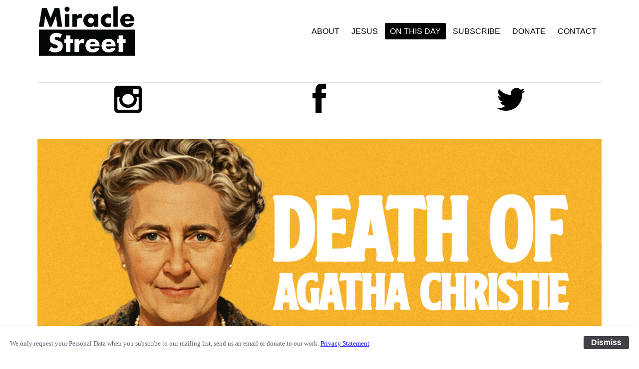

--- FILE ---
content_type: text/html; charset=UTF-8
request_url: https://miraclestreet.com/blog/
body_size: 19900
content:
<!DOCTYPE html>
<!--[if IE 8]> 				 <html class="no-js lt-ie9" lang="en" > <![endif]-->
<!--[if gt IE 8]><!--> <html class="no-js" lang="en" > <!--<![endif]-->

	<head>
		<meta charset="utf-8" />

		
<script>
  !function(g,s,q,r,d){r=g[r]=g[r]||function(){(r.q=r.q||[]).push(
  arguments)};d=s.createElement(q);q=s.getElementsByTagName(q)[0];
  d.src='//d1l6p2sc9645hc.cloudfront.net/tracker.js';q.parentNode.
  insertBefore(d,q)}(window,document,'script','_gs');

  _gs('GSN-995592-D');
</script>
<!-- Google Tag Manager --><script>(function(w,d,s,l,i){w[l]=w[l]||[];w[l].push({'gtm.start':new Date().getTime(),event:'gtm.js'});var f=d.getElementsByTagName(s)[0],j=d.createElement(s),dl=l!='dataLayer'?'&l='+l:'';j.async=true;j.src='https://www.googletagmanager.com/gtm.js?id='+i+dl;f.parentNode.insertBefore(j,f);})(window,document,'script','dataLayer','GTM-KKM42QH');</script><!-- End Google Tag Manager -->
<meta http-equiv="Content-Type" content="text/html; charset=utf-8" />
		<meta name="referrer" content="same-origin" />
		<meta name="robots" content="index, follow" />
		<link rel="apple-touch-icon" sizes="167x167" href="https://www.miraclestreet.com/resources/medium.png" />
<link rel="apple-touch-icon" sizes="180x180" href="https://www.miraclestreet.com/resources/large.png" />
<link rel="apple-touch-icon" sizes="152x152" href="https://www.miraclestreet.com/resources/small.png" />
<link rel="icon" type="image/png" href="https://www.miraclestreet.com/resources/favicon_medium.png" sizes="32x32" />
<link rel="icon" type="image/png" href="https://www.miraclestreet.com/resources/favicon_small.png" sizes="16x16" />
<link rel="icon" type="image/png" href="https://www.miraclestreet.com/resources/Favicon.png" sizes="64x64" />

	<meta name="twitter:card" content="summary">
	<meta name="twitter:site" content="@miraclestreet">
	<meta name="twitter:creator" content="@miraclestreet">
	<meta name="twitter:title" content="Miracle Street | Blog">
	<meta name="twitter:url" content="https://www.miraclestreet.com/blog/index.php">
	<meta property="og:type" content="website">
	<meta property="og:title" content="Miracle Street | Blog">
	<meta property="og:url" content="https://www.miraclestreet.com/blog/index.php">
		

	  <meta name="viewport" content="width=device-width" />
	  <title>Miracle Street | Blog</title>

		<!-- Load some fonts from Google -->
		<link href='https://fonts.googleapis.com/css?family=Lato:300,700' rel='stylesheet' type='text/css'>

		<!-- CSS reset -->
	  <link rel="stylesheet" type="text/css" media="all" href="https://www.miraclestreet.com/rw_common/themes/Ruby/consolidated-4.css" />
		

		<!-- CSS for the Foundation.js framework that handles the responsive layout for the theme -->
	  

		<!-- Targets specific 3rd-party addons to make sure they work in the responsive environment of this theme. -->
	  

	  <!-- Theme's main CSS file -->
	  

	  <!-- Loads Font Awesome CSS from CDN -->
	  <link href="https://netdna.bootstrapcdn.com/font-awesome/3.2.1/css/font-awesome.min.css" rel="stylesheet" />

		<!-- RapidWeaver Color Picker Stylesheet -->
		

	  <!-- Theme specific media queries -->
		

		<style type="text/css">

			/* Handles styling for title area background using RapidWeaver's Resources area. */
			.background1 { background-image: url(https://www.miraclestreet.com/resources/background1.jpg); }
			.background2 { background-image: url(https://www.miraclestreet.com/resources/background2.jpg); }
			.background3 { background-image: url(https://www.miraclestreet.com/resources/background3.jpg); }
			.background4 { background-image: url(https://www.miraclestreet.com/resources/background4.jpg); }
			.background5 { background-image: url(https://www.miraclestreet.com/resources/background5.jpg); }
			.background6 { background-image: url(https://www.miraclestreet.com/resources/background6.jpg); }
			.background7 { background-image: url(https://www.miraclestreet.com/resources/background7.jpg); }
			.background8 { background-image: url(https://www.miraclestreet.com/resources/background8.jpg); }
			.background9 { background-image: url(https://www.miraclestreet.com/resources/background9.jpg); }
			.background10 { background-image: url(https://www.miraclestreet.com/resources/background10.jpg); }
			.background11 { background-image: url(https://www.miraclestreet.com/resources/background11.jpg); }
			.background12 { background-image: url(https://www.miraclestreet.com/resources/background12.jpg); }
			.background13 { background-image: url(https://www.miraclestreet.com/resources/background13.jpg); }
			.background14 { background-image: url(https://www.miraclestreet.com/resources/background14.jpg); }
			.background15 { background-image: url(https://www.miraclestreet.com/resources/background15.jpg); }
			.background16 { background-image: url(https://www.miraclestreet.com/resources/background16.jpg); }
			.background17 { background-image: url(https://www.miraclestreet.com/resources/background17.jpg); }
			.background18 { background-image: url(https://www.miraclestreet.com/resources/background18.jpg); }
			.background19 { background-image: url(https://www.miraclestreet.com/resources/background19.jpg); }
			.background20 { background-image: url(https://www.miraclestreet.com/resources/background20.jpg); }

			/* Handles the @font-face declarations here so that FireFox properly accesses the font files. */
			@font-face {
				font-family: 'FontAwesome';
				src: url('https://www.miraclestreet.com/rw_common/themes/Ruby/fonts/fontawesome-webfont.eot');
				src: local('%pathto(fonts/fontawesome-webfont)%'), url('https://www.miraclestreet.com/rw_common/themes/Ruby/fonts/fontawesome-webfont.eot?#iefix') format('eot'), url('https://www.miraclestreet.com/rw_common/themes/Ruby/fonts/fontawesome-webfont.woff') format('woff'), url('https://www.miraclestreet.com/rw_common/themes/Ruby/fonts/fontawesome-webfont.ttf') format('truetype'), url('https://www.miraclestreet.com/rw_common/themes/Ruby/fonts/fontawesome-webfont.svg#FontAwesome') format('svg');
				font-weight: normal;
				font-style: normal;
			}

		</style>

		<!-- RapidWeaver's Javascript File -->
	  <script src="https://www.miraclestreet.com/rw_common/themes/Ruby/javascript.js"></script>

		<!-- jQuery 1.8 is included in the theme internally -->
	  <script src="https://www.miraclestreet.com/rw_common/themes/Ruby/js/jquery.min.js"></script>

	  <!-- Elixir specific javascript, along with jQuery Easing and a few other elements -->
	  <script src="https://www.miraclestreet.com/rw_common/themes/Ruby/js/elixir.js"></script>

		<!-- Theme variations -->
		<script src="https://www.miraclestreet.com/rw_common/themes/Ruby/js/toggles/scroll_to_top.js"></script>
		<script src="https://www.miraclestreet.com/rw_common/themes/Ruby/js/navigation/mobile_toggle_menu.js"></script>
		<script src="https://www.miraclestreet.com/rw_common/themes/Ruby/js/sidebar/sidebar_hidden.js"></script>
		

		<!-- Plugins insert their additional code here -->
				<link rel='stylesheet' type='text/css' media='all' href='../rw_common/plugins/stacks/stacks.css?rwcache=781377440' />
		<link rel='stylesheet' type='text/css' media='all' href='files/stacks_page_page4.css?rwcache=781377440' />
        <script type='text/javascript' charset='utf-8' src='../rw_common/plugins/stacks/jquery-2.2.4.min.js?rwcache=781377440'></script>
        
        
        
		
		<script type='text/javascript' charset='utf-8' src='files/stacks_page_page4.js?rwcache=781377440'></script>
        <meta name="formatter" content="Stacks v5.3.2 (6389)" >
		<meta class="stacks 5 stack version" id="com.joeworkman.stacks.lines" name="Lines (Legacy)" content="2.2.1">
		<meta class="stacks 5 stack version" id="com.stacks4stacks.stacks.microblog" name="MicroBlog" content="3.1.0">
		<meta class="stacks 5 stack version" id="uk.co.doobox.iconz" name="Iconz" content="1.0.3">
		<link href="https://netdna.bootstrapcdn.com/font-awesome/4.0.3/css/font-awesome.css" rel="stylesheet">


	  <!-- User defined custom javascript -->
		

	  <!-- User definied custom CSS -->
		

	</head>


	<body>

		<!-- Ruby v1.2.2 -->

		<!-- Mobile Navigation -->
		<div id="mobile_navigation_toggle"><i class="icon-angle-down"></i></div>
		<nav id="mobile_navigation"><ul><li><a href="../" rel="">ABOUT</a></li><li><a href="../message/" rel="">JESUS</a></li><li><a href="./" rel="" id="current">ON THIS DAY</a></li><li><a href="https://miraclestreet.us8.list-manage.com/subscribe?u=cc95dd7a1cea33742bd280ee2&id=b7809a414a" target="_blank">SUBSCRIBE</a></li><li><a href="https://www.stewardship.org.uk/partners/miraclestreet" target="_blank">DONATE</a></li><li><a href="../contact/" rel="">CONTACT</a></li></ul></nav>

		<!-- Title and Desktop Navigation Section -->
		<header id="title_nav_section">
			<div class="row">
				<div class="large-12 columns">
					<div id="logo"><a href="https://www.miraclestreet.com/"><img src="https://www.miraclestreet.com/rw_common/images/Logo.png" width="548" height="290" alt="Miracle Street Logo"/></a></div>   <!-- Site Logo -->
					<a href="https://www.miraclestreet.com/" id="title_link"><h1 id="site_title"></h1></a>   <!-- Site Title -->
					<div id="navigation_wrapper">
						<!-- Drop Down Desktop Navigation -->
						<nav role="navigation" id="main_navigation"><ul><li><a href="../" rel="">ABOUT</a></li><li><a href="../message/" rel="">JESUS</a></li><li><a href="./" rel="" id="current">ON THIS DAY</a></li><li><a href="https://miraclestreet.us8.list-manage.com/subscribe?u=cc95dd7a1cea33742bd280ee2&id=b7809a414a" target="_blank">SUBSCRIBE</a></li><li><a href="https://www.stewardship.org.uk/partners/miraclestreet" target="_blank">DONATE</a></li><li><a href="../contact/" rel="">CONTACT</a></li></ul></nav>
					</div>
				</div>
			</div>
		</header>  <!-- #title_nav_section -->

		<header role="banner" id="banner">
			<div class="row">
				<h2 id="site_slogan"></h2>  <!-- Site Slogan -->
			</div>
		</header>  <!-- #banner -->

		<!-- ExtraContent Area One -->
		<div class="ec_wrapper" id="extraContent1">
			<div class="row inset">
				<div class="large-12 columns">
					<div id="extraContainer1"></div>
				</div>
			</div>
		</div>

		<!-- ExtraContent Area Two -->
		<div class="ec_wrapper" id="extraContent2">
			<div class="row inset">
				<div class="large-12 columns">
					<div id="extraContainer2"></div>
				</div>
			</div>
		</div>

		<!-- Page Icon and Divider -->
		<div id="content_divider_line">
			<div class="row hide-for-small">
				<div id="page_icon"></div>
			</div>
		</div>

		<!-- Main Content Area -->
		<div class="row inset">
			<div id="content" class="large-8 columns">
				
<div id='stacks_out_1' class='stacks_top'><div id='stacks_in_1' class=''><div id='stacks_out_1090' class='stacks_out'><div id='stacks_in_1090' class='stacks_in '><div id='stacks_out_1090_2' class='stacks_out'><div id='stacks_in_1090_2' class='stacks_in stack_stack'><div id='stacks_out_1090_16' class='stacks_out'><div id='stacks_in_1090_16' class='stacks_in '><div id='stacks_out_1090_16_13' class='stacks_out'><div id='stacks_in_1090_16_13' class='stacks_in com_joeworkman_stacks_lines_stack'><hr class="inset"/>  
</div></div></div></div><div id='stacks_out_1090_20' class='stacks_out'><div id='stacks_in_1090_20' class='stacks_in com_yourhead_stacks_three_columns_stack'><div class='s3_row'>
	<div class='s3_column s3_column_left'><div id='stacks_out_1090_25' class='stacks_out'><div id='stacks_in_1090_25' class='stacks_in uk_co_doobox_iconz_stack'>
<!-- Start doobox iconz html -->







<a href="https://www.instagram.com/miraclestreetbus/" target="_blank">








<i class="fa fa-instagram fa-fw"></i>




</a>





<!-- End doobox iconz html -->




     </div></div></div>
	<div class='s3_column s3_column_center'><div id='stacks_out_1090_23' class='stacks_out'><div id='stacks_in_1090_23' class='stacks_in uk_co_doobox_iconz_stack'>
<!-- Start doobox iconz html -->







<a href="https://www.facebook.com/miraclestreet/" target="_blank">








<i class="fa fa-facebook fa-fw"></i>




</a>





<!-- End doobox iconz html -->




     </div></div></div>
	<div class='s3_column s3_column_right'><div id='stacks_out_1090_21' class='stacks_out'><div id='stacks_in_1090_21' class='stacks_in uk_co_doobox_iconz_stack'>
<!-- Start doobox iconz html -->







<a href="https://x.com/miraclestreet" target="_blank">








<i class="fa fa-twitter fa-fw"></i>




</a>





<!-- End doobox iconz html -->




     </div></div></div>
</div></div></div><div id='stacks_out_1090_15' class='stacks_out'><div id='stacks_in_1090_15' class='stacks_in '><div id='stacks_out_1090_15_13' class='stacks_out'><div id='stacks_in_1090_15_13' class='stacks_in com_joeworkman_stacks_lines_stack'><hr class="inset"/>  
</div></div></div></div></div></div></div></div><div id='stacks_out_1087' class='stacks_out'><div id='stacks_in_1087' class='stacks_in com_stacks4stacks_stacks_microblog_stack'><!-- MicroBlog stack developed by William Woodgate - visit stacks4stacks.com for more information -->



<div id="microBlogstacks_in_1087" class="microBlog">

    <div id="microBlogMainstacks_in_1087" class="microBlogMain">
                <div id="post805529759463456768" class="microBlogEachPost">
            <div class="microBlogHeader">
                <h4 class="microBlogTitle">

                    
                                                                                                                                                                                </h4>
                <div class="microBlogDate">
                                    </div>
            </div>
            <div class="microBlogContent">
                <!-- If post type is regular -->
                <div class="npf_row"><figure class="tmblr-full" data-orig-height="1080" data-orig-width="2155"><img src="https://64.media.tumblr.com/2a7b08a237ca8508c1df862be5ad9f6d/e187c8fe0907213d-4b/s640x960/235d1ba4142fcebe6526d01a03abc227ee186c67.png" data-orig-height="1080" data-orig-width="2155" srcset="https://64.media.tumblr.com/2a7b08a237ca8508c1df862be5ad9f6d/e187c8fe0907213d-4b/s75x75_c1/4a5ec8c86fc91fbb8b818ee041a24b594e143e52.png 75w, https://64.media.tumblr.com/2a7b08a237ca8508c1df862be5ad9f6d/e187c8fe0907213d-4b/s100x200/bfface921d898a0e43233ac1be04f32b3d975ae0.png 100w, https://64.media.tumblr.com/2a7b08a237ca8508c1df862be5ad9f6d/e187c8fe0907213d-4b/s250x400/0b901fb1973ab523ca979a3823de7eccb3b9ba0c.png 250w, https://64.media.tumblr.com/2a7b08a237ca8508c1df862be5ad9f6d/e187c8fe0907213d-4b/s400x600/e06d125d9668485e8c40be11a397682ed1367f42.png 400w, https://64.media.tumblr.com/2a7b08a237ca8508c1df862be5ad9f6d/e187c8fe0907213d-4b/s500x750/6ee1ae4594b61f1561fca41310124ebef61ef1a7.png 500w, https://64.media.tumblr.com/2a7b08a237ca8508c1df862be5ad9f6d/e187c8fe0907213d-4b/s540x810/01d3eba5f645cb9b58b9414b5c41551e6470fa2c.png 540w, https://64.media.tumblr.com/2a7b08a237ca8508c1df862be5ad9f6d/e187c8fe0907213d-4b/s640x960/235d1ba4142fcebe6526d01a03abc227ee186c67.png 640w, https://64.media.tumblr.com/2a7b08a237ca8508c1df862be5ad9f6d/e187c8fe0907213d-4b/s1280x1920/6c7d16c6261274117dca06cc8a79748e6b17d2e6.png 1280w, https://64.media.tumblr.com/2a7b08a237ca8508c1df862be5ad9f6d/e187c8fe0907213d-4b/s2048x3072/a4cf56f7dce696ab53b576b40a06dc1120ead3a0.png 2048w" sizes="(max-width: 1280px) 100vw, 1280px"/></figure></div><p>The truth, however ugly in itself, is always curious and beautiful to the seeker after it (Agatha Christie)</p><p>On this day, we remember Agatha Christie, a woman whose quiet life produced some of the most enduring stories ever written. Born in Devon, England, she became the world’s best-selling novelist, crafting mysteries where truth was patiently uncovered and nothing was ever quite as it seemed. Her characters searched for answers in drawing rooms and train carriages, reminding readers that every life hides secrets beneath polite surfaces.</p><p>Christie’s stories worked because she understood human nature deeply, showing how guilt, fear, love, and pride shape our choices. Again and again, her plots move from confusion to clarity, from darkness to revelation, as truth finally steps into the light. That longing for truth echoes a deeper human hunger, the desire to know what is real, what is right, and what can be trusted.</p><p>The Christian Gospel speaks into that same search, declaring that truth is not merely discovered but revealed in Jesus. Where Christie’s detectives expose hidden sins, the Gospel goes further, offering forgiveness rather than condemnation. On this day, her life reminds us that while mystery fascinates the mind, only Christ truly satisfies the heart.</p>
                <!--If post type is a quote-->
                
                <!--If post type is a photograph-->
                
                <!--If post type is a link-->
                
                <!--If post type is a conversation-->
                
                <!--If post type is a video-->
                
                <!--If post type is audio-->
                
            </div><!--/microBlogContent-->
            
        </div><!--/microBlogEachPost-->
                <div id="post805349390495645696" class="microBlogEachPost">
            <div class="microBlogHeader">
                <h4 class="microBlogTitle">

                    
                                                                                                                                                                                </h4>
                <div class="microBlogDate">
                                    </div>
            </div>
            <div class="microBlogContent">
                <!-- If post type is regular -->
                <div class="npf_row"><figure class="tmblr-full" data-orig-height="1080" data-orig-width="2155"><img src="https://64.media.tumblr.com/1e04f4c3922be2ca2ac3b065cf606742/65c22da4cb15d9c5-2f/s640x960/a9281badec6bf70716332750a41711ba929937f4.png" data-orig-height="1080" data-orig-width="2155" srcset="https://64.media.tumblr.com/1e04f4c3922be2ca2ac3b065cf606742/65c22da4cb15d9c5-2f/s75x75_c1/c83205fe6e997e2d29b607f4aef1e4d1a41e3fe2.png 75w, https://64.media.tumblr.com/1e04f4c3922be2ca2ac3b065cf606742/65c22da4cb15d9c5-2f/s100x200/edcc227ed6818436a54c6952e7ab7a16ac80665e.png 100w, https://64.media.tumblr.com/1e04f4c3922be2ca2ac3b065cf606742/65c22da4cb15d9c5-2f/s250x400/3fafe9553611149c3ade8315fb33a123d0322f1c.png 250w, https://64.media.tumblr.com/1e04f4c3922be2ca2ac3b065cf606742/65c22da4cb15d9c5-2f/s400x600/d0eb2c4859e23ff8bd6b8a9220d2bb306daab530.png 400w, https://64.media.tumblr.com/1e04f4c3922be2ca2ac3b065cf606742/65c22da4cb15d9c5-2f/s500x750/0affe3b34b6b756bfc7c00a80ca8026a2b50a611.png 500w, https://64.media.tumblr.com/1e04f4c3922be2ca2ac3b065cf606742/65c22da4cb15d9c5-2f/s540x810/535d289b99ac42d146e350544d5f802fc3f23666.png 540w, https://64.media.tumblr.com/1e04f4c3922be2ca2ac3b065cf606742/65c22da4cb15d9c5-2f/s640x960/a9281badec6bf70716332750a41711ba929937f4.png 640w, https://64.media.tumblr.com/1e04f4c3922be2ca2ac3b065cf606742/65c22da4cb15d9c5-2f/s1280x1920/0b4c6afbfa59587a0929b558b0b308cec3aa026a.png 1280w, https://64.media.tumblr.com/1e04f4c3922be2ca2ac3b065cf606742/65c22da4cb15d9c5-2f/s2048x3072/1853105c3e5fa9a0bf60c98018597b3f8ec227d3.png 2048w" sizes="(max-width: 1280px) 100vw, 1280px"/></figure></div><p>Tomorrow belongs to those who can hear it coming. (David Bowie)</p><p>On this day in 2016, one of the seminal artists of the modern era died. David Bowie was more than a musician, he was a cultural prophet who sensed where the world was heading. 14 years earlier he predicted that music would soon flow like running water, no longer controlled by labels or physical distribution. Bowie foresaw streaming and the collapse of traditional industry power. He also spoke with striking accuracy about the internet reshaping identity, creativity, and authority, long before those changes became obvious.</p><p>Bowie’s curiosity reached beyond music into mystery and the unseen. During the 1970s he explored mysticism and occult practices, once recounting a psychic prediction that he would die at the precise age he eventually did. Stories like that fascinate because they suggest spiritual power beyond the visible world. </p><p>The Bible warns that power alone is not the same as truth, and that some spiritual paths promise insight while quietly leading us away from life. </p><p>Our eternal future is not shaped by knowledge, creativity, or foresight, but by a single response. When Jesus stood before the Roman governor, a question was put to the crowd “What will you do with Jesus?” That question still echoes through culture and history today. It’s not what we knew that matters, but who we trusted when eternity came into view.</p>
                <!--If post type is a quote-->
                
                <!--If post type is a photograph-->
                
                <!--If post type is a link-->
                
                <!--If post type is a conversation-->
                
                <!--If post type is a video-->
                
                <!--If post type is audio-->
                
            </div><!--/microBlogContent-->
            
        </div><!--/microBlogEachPost-->
                <div id="post804902087795294208" class="microBlogEachPost">
            <div class="microBlogHeader">
                <h4 class="microBlogTitle">

                    
                                                                                                                                                                                </h4>
                <div class="microBlogDate">
                                    </div>
            </div>
            <div class="microBlogContent">
                <!-- If post type is regular -->
                <div class="npf_row"><figure class="tmblr-full" data-orig-height="1080" data-orig-width="2155"><img src="https://64.media.tumblr.com/0e24b2fad3b95e24489421bd90e29816/fca4950fb9aebc49-20/s640x960/141bc9a09641b2a640035eba9a860f4cc9bf587b.png" data-orig-height="1080" data-orig-width="2155" srcset="https://64.media.tumblr.com/0e24b2fad3b95e24489421bd90e29816/fca4950fb9aebc49-20/s75x75_c1/0d7e86a7b739df65e7b55971756cfdf036722256.png 75w, https://64.media.tumblr.com/0e24b2fad3b95e24489421bd90e29816/fca4950fb9aebc49-20/s100x200/b3cd6274696531011b292c52b70d5bae7a80f365.png 100w, https://64.media.tumblr.com/0e24b2fad3b95e24489421bd90e29816/fca4950fb9aebc49-20/s250x400/7445fe3c3d38b5239573d3691b641fb0b55a4dcf.png 250w, https://64.media.tumblr.com/0e24b2fad3b95e24489421bd90e29816/fca4950fb9aebc49-20/s400x600/2f4ad1b8a3b1bc25b62302f7319f8594fd96e6cc.png 400w, https://64.media.tumblr.com/0e24b2fad3b95e24489421bd90e29816/fca4950fb9aebc49-20/s500x750/75faae231a344a91212717147d71e520d4591b98.png 500w, https://64.media.tumblr.com/0e24b2fad3b95e24489421bd90e29816/fca4950fb9aebc49-20/s540x810/3d7d1fb89be256a09d26bb55e960e85647c2c373.png 540w, https://64.media.tumblr.com/0e24b2fad3b95e24489421bd90e29816/fca4950fb9aebc49-20/s640x960/141bc9a09641b2a640035eba9a860f4cc9bf587b.png 640w, https://64.media.tumblr.com/0e24b2fad3b95e24489421bd90e29816/fca4950fb9aebc49-20/s1280x1920/71330a1aa1ce5cd7c8f091bed1e7f2b801fb35e5.png 1280w, https://64.media.tumblr.com/0e24b2fad3b95e24489421bd90e29816/fca4950fb9aebc49-20/s2048x3072/8206e22940d31c131e13f78045389507afc8777e.png 2048w" sizes="(max-width: 1280px) 100vw, 1280px"/></figure></div><p>We had seen God in his splendour and heard the text that Nature renders. We had reached the naked soul of man. (Ernest Shackleton)</p><p>On this day in 1922, intrepid explorer Sir Ernest Shackleton lost his life attempting to reach the South Pole. It was his third expedition to the Antarctic. Seven years earlier in 1915, his ship ‘Endurance’ had been crushed in pack ice and Shackleton became stranded. At that point, his main objective was the survival of his men.</p><p>Ernest Shackleton was raised in a Christian family and often prayed for guidance in life-threatening situations. Embarking on an 800-mile journey to South Georgia Island after losing his ship, he said “Dear God, I pray that I manage to get the whole party to civilisation” Clearly his upbringing had shaped his sense of compassion and resilience as a leader.</p><p>On that same perilous trek, Shackleton believed he saw another person travelling with them as they were attempting to cross the ice. “It often seemed to me that there were four of us not three” Shackleton said. The two other men with him both independently verified the presence of an unseen figure at their side when hope was almost lost.</p>
                <!--If post type is a quote-->
                
                <!--If post type is a photograph-->
                
                <!--If post type is a link-->
                
                <!--If post type is a conversation-->
                
                <!--If post type is a video-->
                
                <!--If post type is audio-->
                
            </div><!--/microBlogContent-->
            
        </div><!--/microBlogEachPost-->
                <div id="post804811485657399296" class="microBlogEachPost">
            <div class="microBlogHeader">
                <h4 class="microBlogTitle">

                    
                                                                                                                                                                                </h4>
                <div class="microBlogDate">
                                    </div>
            </div>
            <div class="microBlogContent">
                <!-- If post type is regular -->
                <div class="npf_row"><figure class="tmblr-full" data-orig-height="1080" data-orig-width="2155"><img src="https://64.media.tumblr.com/fd8a8de32ec2a4b7be1eb1e191955807/b139ff3262b5672c-ea/s640x960/ece0b475f713bb2490780691521808015a3cb880.png" data-orig-height="1080" data-orig-width="2155" srcset="https://64.media.tumblr.com/fd8a8de32ec2a4b7be1eb1e191955807/b139ff3262b5672c-ea/s75x75_c1/f769dc5aed871ae5daceb1b667da3182f7629343.png 75w, https://64.media.tumblr.com/fd8a8de32ec2a4b7be1eb1e191955807/b139ff3262b5672c-ea/s100x200/7a680efacceda5e9f308495570a650be3d120ecd.png 100w, https://64.media.tumblr.com/fd8a8de32ec2a4b7be1eb1e191955807/b139ff3262b5672c-ea/s250x400/ab353553282c12faa1e78152bf15abb7a17b44f1.png 250w, https://64.media.tumblr.com/fd8a8de32ec2a4b7be1eb1e191955807/b139ff3262b5672c-ea/s400x600/354056a0a7f63666e16eca0e8fdbca636bfcd50e.png 400w, https://64.media.tumblr.com/fd8a8de32ec2a4b7be1eb1e191955807/b139ff3262b5672c-ea/s500x750/82a86fa92c483eca7327dff71b69bc3326427c6d.png 500w, https://64.media.tumblr.com/fd8a8de32ec2a4b7be1eb1e191955807/b139ff3262b5672c-ea/s540x810/3b4dd38d92ca5017edfa3c9ee0a673fb9bfaa854.png 540w, https://64.media.tumblr.com/fd8a8de32ec2a4b7be1eb1e191955807/b139ff3262b5672c-ea/s640x960/ece0b475f713bb2490780691521808015a3cb880.png 640w, https://64.media.tumblr.com/fd8a8de32ec2a4b7be1eb1e191955807/b139ff3262b5672c-ea/s1280x1920/935a2da1d765cca2f56b516f8bdabee7bd40f3b2.png 1280w, https://64.media.tumblr.com/fd8a8de32ec2a4b7be1eb1e191955807/b139ff3262b5672c-ea/s2048x3072/b59bd67ebf3821cdf6462feb1639eeb4ad7ad56c.png 2048w" sizes="(max-width: 1280px) 100vw, 1280px"/></figure></div><p>I don’t want to be remembered as a failure. I want to be remembered as someone who tried. (Donald Campbell)</p><p>On this day in 1967, Donald Campbell was killed on Coniston Water attempting to break the world water speed record. The son of Sir Malcolm Campbell, Donald had grown up in the shadow of speed, records, and relentless expectation. At 46 years old, he was chasing 300 miles per hour in Bluebird K7, pushing limits few others dared approach.</p><p>Campbell was not reckless in the shallow sense, but he was haunted by the need to prove himself. He once admitted that speed was not simply about records, but about escaping doubt, fear, and the weight of legacy. Behind the calm public image was a man wrestling with pressure, loneliness, and an inner restlessness that success never finally satisfied. The lake that day reflected not just engineering brilliance, but the cost of living at full throttle. </p><p>Donald Campbell’s death reminds us how fragile human striving can be when identity is tied to achievement alone. The Bible speaks of lives built on foundations that cannot hold when the storms come. The Gospel offers a different measure of worth, where value is not earned by speed or victory, but given freely by grace.</p>
                <!--If post type is a quote-->
                
                <!--If post type is a photograph-->
                
                <!--If post type is a link-->
                
                <!--If post type is a conversation-->
                
                <!--If post type is a video-->
                
                <!--If post type is audio-->
                
            </div><!--/microBlogContent-->
            
        </div><!--/microBlogEachPost-->
                <div id="post804539692488015872" class="microBlogEachPost">
            <div class="microBlogHeader">
                <h4 class="microBlogTitle">

                    
                                                                                                                                                                                </h4>
                <div class="microBlogDate">
                                    </div>
            </div>
            <div class="microBlogContent">
                <!-- If post type is regular -->
                <div class="npf_row"><figure class="tmblr-full" data-orig-height="1080" data-orig-width="2155"><img src="https://64.media.tumblr.com/6212bd150adf490c04d145f5cb23cd86/09a404036321086a-6c/s640x960/d336b5b16a463e26aa979258958227ebe09c6f24.png" data-orig-height="1080" data-orig-width="2155" srcset="https://64.media.tumblr.com/6212bd150adf490c04d145f5cb23cd86/09a404036321086a-6c/s75x75_c1/5d978ed856e6c22d0be36f496ba07ea14601eacd.png 75w, https://64.media.tumblr.com/6212bd150adf490c04d145f5cb23cd86/09a404036321086a-6c/s100x200/8f5cac4f4e95a5648f3327258170162dd85c481d.png 100w, https://64.media.tumblr.com/6212bd150adf490c04d145f5cb23cd86/09a404036321086a-6c/s250x400/5ff93cb0413a5190a9c397d311df46cade0cebcb.png 250w, https://64.media.tumblr.com/6212bd150adf490c04d145f5cb23cd86/09a404036321086a-6c/s400x600/a8923225c1839674df585f8fb2b73dc5d3d73664.png 400w, https://64.media.tumblr.com/6212bd150adf490c04d145f5cb23cd86/09a404036321086a-6c/s500x750/c46b555eba3d6eece278ff3c7bdd371bcb7936da.png 500w, https://64.media.tumblr.com/6212bd150adf490c04d145f5cb23cd86/09a404036321086a-6c/s540x810/d70f2f34e191c1acce7dd2d204d1481806491aca.png 540w, https://64.media.tumblr.com/6212bd150adf490c04d145f5cb23cd86/09a404036321086a-6c/s640x960/d336b5b16a463e26aa979258958227ebe09c6f24.png 640w, https://64.media.tumblr.com/6212bd150adf490c04d145f5cb23cd86/09a404036321086a-6c/s1280x1920/f61486f5a9c2798517818825d0f5686d64acbbb3.png 1280w, https://64.media.tumblr.com/6212bd150adf490c04d145f5cb23cd86/09a404036321086a-6c/s2048x3072/6a86d5b52f4156ed82ddfebab25a1ce884373530.png 2048w" sizes="(max-width: 1280px) 100vw, 1280px"/></figure></div><p>“In the hour of danger, we humbly committed our cause into the hand of God, and he has been our Strength and Shield” King George VI</p><p>On New Year’s Day 1940, Great Britian had experienced its first Christmas at war. The Battle of Britian had been won at tremendous cost and London had been devastated by the Blitz. There was a sense of dread in the hearts of the people.</p><p>Into that crisis, King George VI addressed an anxious nation with this heartfelt New Year prayer “Give me your light that I may tread safely into the darkness with my hand in yours”. Upon his death in 1952, his daughter was crowned Queen Elizabeth II. She would never forget the words of her father, sharing his unshakable faith in a God who promises never to abandon us. </p><p>Queen Elizabeth ensured that her father’s prayer was engraved onto a plaque which hangs on the gates of the chapel at Windsor Castle to this day. The Bible tells us that God is our refuge, an ever-present help in times of trouble. His promise to strengthen and pilot anyone’s life that is submitted to him is still true today. Happy New Year!</p>
                <!--If post type is a quote-->
                
                <!--If post type is a photograph-->
                
                <!--If post type is a link-->
                
                <!--If post type is a conversation-->
                
                <!--If post type is a video-->
                
                <!--If post type is audio-->
                
            </div><!--/microBlogContent-->
            
        </div><!--/microBlogEachPost-->
                <div id="post804264868185260032" class="microBlogEachPost">
            <div class="microBlogHeader">
                <h4 class="microBlogTitle">

                    
                                                                                                                                                                                </h4>
                <div class="microBlogDate">
                                    </div>
            </div>
            <div class="microBlogContent">
                <!-- If post type is regular -->
                <div class="npf_row"><figure class="tmblr-full" data-orig-height="1080" data-orig-width="2155"><img src="https://64.media.tumblr.com/101bb9bba131086aef9818146d866705/a90b05eb7a6b9e42-bd/s640x960/44b2ff217fdb2e4502731bfdbea7002996f9ebf8.png" data-orig-height="1080" data-orig-width="2155" srcset="https://64.media.tumblr.com/101bb9bba131086aef9818146d866705/a90b05eb7a6b9e42-bd/s75x75_c1/bbf0542e9bad551a1546839546c542b529c28f4c.png 75w, https://64.media.tumblr.com/101bb9bba131086aef9818146d866705/a90b05eb7a6b9e42-bd/s100x200/3f6ebda72100ea5b112a0a8c14d810aa6978beab.png 100w, https://64.media.tumblr.com/101bb9bba131086aef9818146d866705/a90b05eb7a6b9e42-bd/s250x400/8208249cf0df5a7d4326c2051914cd8372ae4180.png 250w, https://64.media.tumblr.com/101bb9bba131086aef9818146d866705/a90b05eb7a6b9e42-bd/s400x600/203e4b72ff8475fc7002ccf6ac021e33227277ff.png 400w, https://64.media.tumblr.com/101bb9bba131086aef9818146d866705/a90b05eb7a6b9e42-bd/s500x750/17d71ff246b360c1a8110ea51badb432db79daa4.png 500w, https://64.media.tumblr.com/101bb9bba131086aef9818146d866705/a90b05eb7a6b9e42-bd/s540x810/8b8fead57aba880fee959fcb7abb768dbba91a5c.png 540w, https://64.media.tumblr.com/101bb9bba131086aef9818146d866705/a90b05eb7a6b9e42-bd/s640x960/44b2ff217fdb2e4502731bfdbea7002996f9ebf8.png 640w, https://64.media.tumblr.com/101bb9bba131086aef9818146d866705/a90b05eb7a6b9e42-bd/s1280x1920/1ab6e4d91dae9467ec88b6400f03f8048afdab82.png 1280w, https://64.media.tumblr.com/101bb9bba131086aef9818146d866705/a90b05eb7a6b9e42-bd/s2048x3072/ff3a959d450c5df7b736f9d81cba1b2e03f35676.png 2048w" sizes="(max-width: 1280px) 100vw, 1280px"/></figure></div><p>“Everything I am, everything I did in football, I owe to God” (Pelé)</p><p>On this day in 2022 football superstar, Pelé, died at the age of eighty-two. Born Edson Arantes do Nascimento in Brazil, he rose from poverty to become football’s most recognisable figure, winning three World Cups and scoring over a thousand goals. For millions, he was more than an athlete, he was joy in motion, a symbol of hope, and proof that beauty and discipline could coexist on the world’s biggest stage.</p><p>Pelé often spoke openly about his Christian faith, regularly pointing away from himself toward God. He described football as a gift, not a possession, and fame as a responsibility rather than a reward. In moments of triumph, he prayed. In moments of suffering, he trusted. His life reminded the world that greatness does not come only from talent, but from humility, gratitude, and a recognition that ability itself is given, not earned.</p><p>The Bible speaks of a crown that doesn’t fade, won not by physical strength but by faithful perseverance. Pelé’s trophies now sit silent, but his story raises a deeper question for every life. What remains when the cheering stops? The Gospel offers an answer. In Jesus, glory is found not in goals scored, but in love given, lives changed, and a hope that even death cannot defeat.</p>
                <!--If post type is a quote-->
                
                <!--If post type is a photograph-->
                
                <!--If post type is a link-->
                
                <!--If post type is a conversation-->
                
                <!--If post type is a video-->
                
                <!--If post type is audio-->
                
            </div><!--/microBlogContent-->
            
        </div><!--/microBlogEachPost-->
                <div id="post803817043691454464" class="microBlogEachPost">
            <div class="microBlogHeader">
                <h4 class="microBlogTitle">

                    
                                                                                                                                                                                </h4>
                <div class="microBlogDate">
                                    </div>
            </div>
            <div class="microBlogContent">
                <!-- If post type is regular -->
                <div class="npf_row"><figure class="tmblr-full" data-orig-height="1080" data-orig-width="2155"><img src="https://64.media.tumblr.com/8481a4fe3643bdab5b82a83167b4737b/4b64a80020ae9f9d-2e/s640x960/d6582f6cdcf2fafc5d0947676739d7e4466b8f52.png" data-orig-height="1080" data-orig-width="2155" srcset="https://64.media.tumblr.com/8481a4fe3643bdab5b82a83167b4737b/4b64a80020ae9f9d-2e/s75x75_c1/33f6c6564febdf0c67495cc692c0b165dea2c1ff.png 75w, https://64.media.tumblr.com/8481a4fe3643bdab5b82a83167b4737b/4b64a80020ae9f9d-2e/s100x200/dbdd3da1213c67bc8acc7aeca964efd5797a2131.png 100w, https://64.media.tumblr.com/8481a4fe3643bdab5b82a83167b4737b/4b64a80020ae9f9d-2e/s250x400/5d6f82a7689fe4c0619fd4495888484db2508f94.png 250w, https://64.media.tumblr.com/8481a4fe3643bdab5b82a83167b4737b/4b64a80020ae9f9d-2e/s400x600/a11c1ab072c3b872d129df7ca54fc0207787143f.png 400w, https://64.media.tumblr.com/8481a4fe3643bdab5b82a83167b4737b/4b64a80020ae9f9d-2e/s500x750/5901d80b321c56b1ae0e917fc6625cd16163ca76.png 500w, https://64.media.tumblr.com/8481a4fe3643bdab5b82a83167b4737b/4b64a80020ae9f9d-2e/s540x810/81aa5f3327f576a5ff29e2fde49fdd7b967b2956.png 540w, https://64.media.tumblr.com/8481a4fe3643bdab5b82a83167b4737b/4b64a80020ae9f9d-2e/s640x960/d6582f6cdcf2fafc5d0947676739d7e4466b8f52.png 640w, https://64.media.tumblr.com/8481a4fe3643bdab5b82a83167b4737b/4b64a80020ae9f9d-2e/s1280x1920/62c4f4780894ef1dd9fbaa1bc594ff68b2fc500a.png 1280w, https://64.media.tumblr.com/8481a4fe3643bdab5b82a83167b4737b/4b64a80020ae9f9d-2e/s2048x3072/9766c16c3d5609f83478df0c57ae9d07d6f2ec3c.png 2048w" sizes="(max-width: 1280px) 100vw, 1280px"/></figure></div><p>We were laughing and chatting to men whom only a few hours before we had been trying to kill. (British soldier,  Christmas 1914)</p><p>On this day in 1914, something extraordinary happened in the trenches of the Western Front. As Christmas Eve settled over no man’s land, British and German soldiers began to sing carols into the darkness. ‘Silent Night’ drifted across the mud and barbed wire, sung in English and German and, for a moment the guns fell silent. Men who had been trying to kill one another hours earlier, shook hands, shared cigarettes, took photos of each other and played football.</p><p>Senior officers of both sides quickly moved to stop it, uneasy at the thought of enemies seeing one another as human. Within hours the war resumed, and the Western Front returned to slaughter on an industrial scale. Yet the memory of that Christmas refused to disappear.</p><p>The 1914 Christmas Truce tells us that even in humanity’s darkest moments, the message of Christmas still breaks through. The birth of Jesus declares peace not enforced by power but offered through humility and love. For a moment, soldiers tasted what the world might look like if hearts were changed rather than borders defended. That same invitation remains, calling us to lay down hostility and receive the peace that only God gives.</p>
                <!--If post type is a quote-->
                
                <!--If post type is a photograph-->
                
                <!--If post type is a link-->
                
                <!--If post type is a conversation-->
                
                <!--If post type is a video-->
                
                <!--If post type is audio-->
                
            </div><!--/microBlogContent-->
            
        </div><!--/microBlogEachPost-->
                <div id="post803542985589587968" class="microBlogEachPost">
            <div class="microBlogHeader">
                <h4 class="microBlogTitle">

                    
                                                                                                                                                                                </h4>
                <div class="microBlogDate">
                                    </div>
            </div>
            <div class="microBlogContent">
                <!-- If post type is regular -->
                <div class="npf_row"><figure class="tmblr-full" data-orig-height="1080" data-orig-width="2155"><img src="https://64.media.tumblr.com/b25fe03b7279d1681227d26096c27ede/8f457ad1b301a7ac-ad/s640x960/034f6af4b2577464d7d97773f91a91239a8f0aae.png" data-orig-height="1080" data-orig-width="2155" srcset="https://64.media.tumblr.com/b25fe03b7279d1681227d26096c27ede/8f457ad1b301a7ac-ad/s75x75_c1/6b930f22e2aea659763c4d795fb91c34ae2ac0b2.png 75w, https://64.media.tumblr.com/b25fe03b7279d1681227d26096c27ede/8f457ad1b301a7ac-ad/s100x200/76bbed53a80a42d77bcf4db9905eec538317ef61.png 100w, https://64.media.tumblr.com/b25fe03b7279d1681227d26096c27ede/8f457ad1b301a7ac-ad/s250x400/46b04fa63f82e4eb104ad3006a3c47562bd0f7ba.png 250w, https://64.media.tumblr.com/b25fe03b7279d1681227d26096c27ede/8f457ad1b301a7ac-ad/s400x600/abb00ce3f612530849781a9cc28b7650497235ca.png 400w, https://64.media.tumblr.com/b25fe03b7279d1681227d26096c27ede/8f457ad1b301a7ac-ad/s500x750/321e964403bd2017abd2a38e3755449271964a2d.png 500w, https://64.media.tumblr.com/b25fe03b7279d1681227d26096c27ede/8f457ad1b301a7ac-ad/s540x810/ab1c9baccdfff92acb0c10b857680ad7b9da3541.png 540w, https://64.media.tumblr.com/b25fe03b7279d1681227d26096c27ede/8f457ad1b301a7ac-ad/s640x960/034f6af4b2577464d7d97773f91a91239a8f0aae.png 640w, https://64.media.tumblr.com/b25fe03b7279d1681227d26096c27ede/8f457ad1b301a7ac-ad/s1280x1920/42b863f9918825904f8089ab5edf17be329fb6fc.png 1280w, https://64.media.tumblr.com/b25fe03b7279d1681227d26096c27ede/8f457ad1b301a7ac-ad/s2048x3072/652d04a830d755be9edbe50382a5c78f5521d989.png 2048w" sizes="(max-width: 1280px) 100vw, 1280px"/></figure></div><p>My faith rests not on what I am or shall be, but in what Christ is and in what he has done (John Newton)</p><p>John Newton was born in 1725 and died on this day in 1807. He was a man whose life traced one of the most dramatic transformations in British history. A sailor from a young age, Newton was drawn into the brutal world of the transatlantic slave trade, commanding ships and profiting from human suffering. By his own admission, he lived with little regard for mercy, faith, or the lives broken by the trade he served.</p><p>In 1748, caught in a violent storm at sea, Newton cried out to God in desperation, marking the beginning of a slow, painful awakening. Though years passed before he fully abandoned the slave trade, his conscience was stirred, and his heart increasingly troubled. Eventually, he left the sea, studied theology, and became an Anglican minister, preaching grace to those who, like him, knew deep guilt.</p><p>Newton later wrote the hymn “Amazing Grace,” a testimony to redemption he never claimed to deserve. The song echoes the Gospel truth that no one is beyond forgiveness, however bad their past. Newton spent his final years opposing the slave trade, declaring that Jesus alone can take the blind, the lost, and the broken, and make them new.</p>
                <!--If post type is a quote-->
                
                <!--If post type is a photograph-->
                
                <!--If post type is a link-->
                
                <!--If post type is a conversation-->
                
                <!--If post type is a video-->
                
                <!--If post type is audio-->
                
            </div><!--/microBlogContent-->
            
        </div><!--/microBlogEachPost-->
                <div id="post803356758402859008" class="microBlogEachPost">
            <div class="microBlogHeader">
                <h4 class="microBlogTitle">

                    
                                                                                                                                                                                </h4>
                <div class="microBlogDate">
                                    </div>
            </div>
            <div class="microBlogContent">
                <!-- If post type is regular -->
                <div class="npf_row"><figure class="tmblr-full" data-orig-height="1080" data-orig-width="2155"><img src="https://64.media.tumblr.com/6ca5850fc62c95756700ade9f3be672e/5cb5840ea217e48f-15/s640x960/2b947347d0e35cc3df5a15683f9a95c0007fe8f8.png" data-orig-height="1080" data-orig-width="2155" srcset="https://64.media.tumblr.com/6ca5850fc62c95756700ade9f3be672e/5cb5840ea217e48f-15/s75x75_c1/19a61ce5dd49a9eff719ddd70fa417591a2bb835.png 75w, https://64.media.tumblr.com/6ca5850fc62c95756700ade9f3be672e/5cb5840ea217e48f-15/s100x200/863dd3d99c308504d57538157093b297339bf48a.png 100w, https://64.media.tumblr.com/6ca5850fc62c95756700ade9f3be672e/5cb5840ea217e48f-15/s250x400/7590be1fa30bd6add48dddc0e08d3ab76ec16998.png 250w, https://64.media.tumblr.com/6ca5850fc62c95756700ade9f3be672e/5cb5840ea217e48f-15/s400x600/43cabc1ad677fee9e7d91a9de092e31dbb48f55e.png 400w, https://64.media.tumblr.com/6ca5850fc62c95756700ade9f3be672e/5cb5840ea217e48f-15/s500x750/2d669e9c41f3aa8f3103cb36d9a7b415a7b3dfa0.png 500w, https://64.media.tumblr.com/6ca5850fc62c95756700ade9f3be672e/5cb5840ea217e48f-15/s540x810/b3ca60b00291f1398dbb3086902318f18133c149.png 540w, https://64.media.tumblr.com/6ca5850fc62c95756700ade9f3be672e/5cb5840ea217e48f-15/s640x960/2b947347d0e35cc3df5a15683f9a95c0007fe8f8.png 640w, https://64.media.tumblr.com/6ca5850fc62c95756700ade9f3be672e/5cb5840ea217e48f-15/s1280x1920/1cfeea9f0b556f5459a9e215c775231d8757fea7.png 1280w, https://64.media.tumblr.com/6ca5850fc62c95756700ade9f3be672e/5cb5840ea217e48f-15/s2048x3072/bbccfece11a86c869ea1d48c1a749c5dd5f97d8b.png 2048w" sizes="(max-width: 1280px) 100vw, 1280px"/></figure></div><p>Every idiot who goes about with ‘Merry Christmas’ on his lips should be boiled with his own Christmas pudding. (Ebenezer Scrooge)</p><p>On this day in 1843, Charles Dickens’ A Christmas Carol was first published, introducing readers to a man who had turned selfishness into a way of life. Scrooge is wealthy yet joyless and blind to the suffering he helps create around him. Through one long and unsettling Christmas night, he is forced to walk back through the wreckage of his own choices.<br/><br/>His past regrets present a terrifying future as he confronts who he has become. Dickens held a deep respect for the Bible and once said he always sought to express reverence for Jesus Christ in his writing. It is no surprise, then, that Scrooge’s transformation reads like a spiritual conversion rather than a simple change of mood. Yet Dickens was also fiercely critical of religious institutions that ignored the crushing poverty of Victorian England.<br/><br/>Faith was never meant to be detached from compassion and responsibility to others. ‘A Christmas Carol’ tells us that belief without mercy is hollow, and celebration without love is empty. Scrooge’s awakening reminds us that when the true story of Christmas breaks through hardened hearts, something deeper than seasonal goodwill occurs. As we receive and unwrap God’s gift of his son and himself, a personal transformation is waiting to begin.</p>
                <!--If post type is a quote-->
                
                <!--If post type is a photograph-->
                
                <!--If post type is a link-->
                
                <!--If post type is a conversation-->
                
                <!--If post type is a video-->
                
                <!--If post type is audio-->
                
            </div><!--/microBlogContent-->
            
        </div><!--/microBlogEachPost-->
                <div id="post803081522927321088" class="microBlogEachPost">
            <div class="microBlogHeader">
                <h4 class="microBlogTitle">

                    
                                                                                                                                                                                </h4>
                <div class="microBlogDate">
                                    </div>
            </div>
            <div class="microBlogContent">
                <!-- If post type is regular -->
                <div class="npf_row"><figure class="tmblr-full" data-orig-height="1080" data-orig-width="2155"><img src="https://64.media.tumblr.com/6289feb6e2f0af3a801d586f420b7882/a023aac921b069b1-3a/s640x960/00c7d6e25cea45d4994f079e2c0e492186c07f2c.png" data-orig-height="1080" data-orig-width="2155" srcset="https://64.media.tumblr.com/6289feb6e2f0af3a801d586f420b7882/a023aac921b069b1-3a/s75x75_c1/89f561fc1717276ac0a619814aacc6baf9db909f.png 75w, https://64.media.tumblr.com/6289feb6e2f0af3a801d586f420b7882/a023aac921b069b1-3a/s100x200/6137233f323094db6fed83087af554cdfa37b92e.png 100w, https://64.media.tumblr.com/6289feb6e2f0af3a801d586f420b7882/a023aac921b069b1-3a/s250x400/5716a3572f70d766d67294d1d3c4f38953dca371.png 250w, https://64.media.tumblr.com/6289feb6e2f0af3a801d586f420b7882/a023aac921b069b1-3a/s400x600/25274b2dc379caf55bd40bf164916114d1eabaca.png 400w, https://64.media.tumblr.com/6289feb6e2f0af3a801d586f420b7882/a023aac921b069b1-3a/s500x750/6a0edb152fd8acb7bef3194e28dd7bc510460fac.png 500w, https://64.media.tumblr.com/6289feb6e2f0af3a801d586f420b7882/a023aac921b069b1-3a/s540x810/e470b5b360a1550ea7a1998a0d6f0786ed412c74.png 540w, https://64.media.tumblr.com/6289feb6e2f0af3a801d586f420b7882/a023aac921b069b1-3a/s640x960/00c7d6e25cea45d4994f079e2c0e492186c07f2c.png 640w, https://64.media.tumblr.com/6289feb6e2f0af3a801d586f420b7882/a023aac921b069b1-3a/s1280x1920/75155c16505d52f9f7ab279925504a1b58cbd682.png 1280w, https://64.media.tumblr.com/6289feb6e2f0af3a801d586f420b7882/a023aac921b069b1-3a/s2048x3072/57cc17ca79482f5f7817e5ec82efcf89c8748431.png 2048w" sizes="(max-width: 1280px) 100vw, 1280px"/></figure></div><p>Faith was real in those foxholes, you could hear prayers between artillery rounds. (US Army Chaplain)</p><p>On this day in December 1944, as Christmas approached, war returned to the frozen forests of the Ardennes. German troops launched a final, desperate offensive, smashing through Allied lines in one last attempt to change the course of the war. The town of Bastogne became encircled and the men of the US 101st Airborne, dug into the frozen ground and refused to yield despite the relentless cold and severe lack of supplies.</p><p>Some of the soldiers opened pocket Bibles and read the Christmas story by torchlight, clinging to words first spoken to frightened shepherds: “Do not be afraid.” As carols rose quietly from foxholes, the birth of Jesus was remembered in the most unlikely place, just as “Silent Night” had once crossed no man’s land in 1914. Hope flickered, not because the battle was easy, but because light had entered the darkness.</p><p>The Battle of the Bulge would break the last German offensive in the west, but its deeper meaning reaches further. The forests and cemeteries remind us that peace always comes at a cost. Christmas declares that the greatest victory was not won by armies, but by Jesus on the cross, entering humanity’s battlefield to bring forgiveness, peace, and lasting hope to all who receive him.</p>
                <!--If post type is a quote-->
                
                <!--If post type is a photograph-->
                
                <!--If post type is a link-->
                
                <!--If post type is a conversation-->
                
                <!--If post type is a video-->
                
                <!--If post type is audio-->
                
            </div><!--/microBlogContent-->
            
        </div><!--/microBlogEachPost-->
                <div id="post802554789808439296" class="microBlogEachPost">
            <div class="microBlogHeader">
                <h4 class="microBlogTitle">

                    
                                                                                                                                                                                </h4>
                <div class="microBlogDate">
                                    </div>
            </div>
            <div class="microBlogContent">
                <!-- If post type is regular -->
                <div class="npf_row"><figure class="tmblr-full" data-orig-height="1080" data-orig-width="2155"><img src="https://64.media.tumblr.com/0808a713b54024cfb0faf5e27ff93985/a884cea3c85ac6fd-45/s640x960/8228a3c88d4856041828e50ab53f8db3680d5f93.png" data-orig-height="1080" data-orig-width="2155" srcset="https://64.media.tumblr.com/0808a713b54024cfb0faf5e27ff93985/a884cea3c85ac6fd-45/s75x75_c1/950c62e259bebd0c7ff8d9a84773526923d7e09e.png 75w, https://64.media.tumblr.com/0808a713b54024cfb0faf5e27ff93985/a884cea3c85ac6fd-45/s100x200/a6722d212bf1188d699c45a26973a8a4945b3f9d.png 100w, https://64.media.tumblr.com/0808a713b54024cfb0faf5e27ff93985/a884cea3c85ac6fd-45/s250x400/f9b96ee0facc2d8c2ded90982e2d04a6b09a1f4f.png 250w, https://64.media.tumblr.com/0808a713b54024cfb0faf5e27ff93985/a884cea3c85ac6fd-45/s400x600/4e2330e960881246fafeb60050b582573dba4633.png 400w, https://64.media.tumblr.com/0808a713b54024cfb0faf5e27ff93985/a884cea3c85ac6fd-45/s500x750/7394bb5e3b8bc2511cd1cc4c40987a9413243bbb.png 500w, https://64.media.tumblr.com/0808a713b54024cfb0faf5e27ff93985/a884cea3c85ac6fd-45/s540x810/3e6d5b7b1e054e4f32a7f413b7ed1c076b26a809.png 540w, https://64.media.tumblr.com/0808a713b54024cfb0faf5e27ff93985/a884cea3c85ac6fd-45/s640x960/8228a3c88d4856041828e50ab53f8db3680d5f93.png 640w, https://64.media.tumblr.com/0808a713b54024cfb0faf5e27ff93985/a884cea3c85ac6fd-45/s1280x1920/f8d1db0cd9681e3b9e09144a16e7af390c3e3cc4.png 1280w, https://64.media.tumblr.com/0808a713b54024cfb0faf5e27ff93985/a884cea3c85ac6fd-45/s2048x3072/4133e56f9d93f324bfc74688956fbccca9f3e0ba.png 2048w" sizes="(max-width: 1280px) 100vw, 1280px"/></figure></div><p><i>Your time will come. You will face the same evil, and you will defeat it” </i><i>Arwen Undómiel - </i><i>The Lord of The Rings</i></p><p>On this day in 2001, the hotly anticipated first installment of J.R.R. Tolkien’s epic trilogy ‘The Lord of the Rings’ hit the big screens. Set in Middle Earth, the story follows a humble hobbit named Frodo Baggins. He is given the job of locating and destroying the One Ring, created by the dark lord Sauron to dominate the world.</p><p>The story is an epic struggle of good over evil that draws together friends who embark on a journey of adversity, adventure and sacrifice. Although he always asserted the story was not written to illustrate the Bible, Tolkien’s Christian faith clearly influenced his storytelling.</p><p>The Lord of the Rings is rich with the themes of the Bible and the Gospel. The ring points to the corrupting nature of sin and Frodo’s journey of self-denial mirrors the life and sacrifice of Christ on the cross as the only thing that brings deliverance to humanity.</p>
                <!--If post type is a quote-->
                
                <!--If post type is a photograph-->
                
                <!--If post type is a link-->
                
                <!--If post type is a conversation-->
                
                <!--If post type is a video-->
                
                <!--If post type is audio-->
                
            </div><!--/microBlogContent-->
            
        </div><!--/microBlogEachPost-->
                <div id="post802360632590598144" class="microBlogEachPost">
            <div class="microBlogHeader">
                <h4 class="microBlogTitle">

                    
                                                                                                                                                                                </h4>
                <div class="microBlogDate">
                                    </div>
            </div>
            <div class="microBlogContent">
                <!-- If post type is regular -->
                <div class="npf_row"><figure class="tmblr-full" data-orig-height="1080" data-orig-width="2155"><img src="https://64.media.tumblr.com/5500838bd73e2531ff34965afc8bf374/e573351cd2cb23bf-b1/s640x960/c36a746e2d6e9de4f4f8921027954e842800fc30.png" data-orig-height="1080" data-orig-width="2155" srcset="https://64.media.tumblr.com/5500838bd73e2531ff34965afc8bf374/e573351cd2cb23bf-b1/s75x75_c1/e9814a9aeea92f6c7a64f9711c51197e69363458.png 75w, https://64.media.tumblr.com/5500838bd73e2531ff34965afc8bf374/e573351cd2cb23bf-b1/s100x200/75db09b8859b761bb272e2171514b00de4d01189.png 100w, https://64.media.tumblr.com/5500838bd73e2531ff34965afc8bf374/e573351cd2cb23bf-b1/s250x400/89154e7257397399c6e5c40a3ab83ab6e0519da4.png 250w, https://64.media.tumblr.com/5500838bd73e2531ff34965afc8bf374/e573351cd2cb23bf-b1/s400x600/58b921bf4eab98332766c6e7c548620e6c5b13fc.png 400w, https://64.media.tumblr.com/5500838bd73e2531ff34965afc8bf374/e573351cd2cb23bf-b1/s500x750/faa04b9d93d47cd34ac6202f8f35f9dbec5acd22.png 500w, https://64.media.tumblr.com/5500838bd73e2531ff34965afc8bf374/e573351cd2cb23bf-b1/s540x810/7d96666b20b270178c2885f9d3cc62ed9f6a23e1.png 540w, https://64.media.tumblr.com/5500838bd73e2531ff34965afc8bf374/e573351cd2cb23bf-b1/s640x960/c36a746e2d6e9de4f4f8921027954e842800fc30.png 640w, https://64.media.tumblr.com/5500838bd73e2531ff34965afc8bf374/e573351cd2cb23bf-b1/s1280x1920/4498528a1e6ad8d56020e7219d0a29b7f21e98ab.png 1280w, https://64.media.tumblr.com/5500838bd73e2531ff34965afc8bf374/e573351cd2cb23bf-b1/s2048x3072/13cabe77859e270198d4b32d9c1a3b84d27c0643.png 2048w" sizes="(max-width: 1280px) 100vw, 1280px"/></figure></div><p><i>“Part of me suspects that I&rsquo;m a loser, and the other part of me thinks I&rsquo;m God Almighty” (John Lennon)</i></p><p>On this day in 1980, Beatles icon, John Lennon was gunned down outside his New York apartment by a disturbed fan. His death shocked the world, leaving a legacy of music and activism. Lennon had sparked controversy back in 1966 remarking that “The Beatles are more popular than Jesus” The backlash was intense and he spent his life trying to qualify his statements.</p><p>Lennon divorced his first wife, Cynthia, at the height of his fame to marry Yoko Ono. He left little provision for his ex-wife and young son. After some years, Cynthia decided to sell the love letters and drawings John had given her to raise the money she and her son needed to live.</p><p>The anonymous buyer paid a fortune for the mementoes in a fanatical bidding war in one of New York’s most prestigious auction houses. A few days later, Cynthia received all the letters and drawings by high security courier. Every item was now professionally framed and, included in the parcel, was a handwritten note that said “Sorry you had to sell your memories. Love, Paul McCartney”</p>
                <!--If post type is a quote-->
                
                <!--If post type is a photograph-->
                
                <!--If post type is a link-->
                
                <!--If post type is a conversation-->
                
                <!--If post type is a video-->
                
                <!--If post type is audio-->
                
            </div><!--/microBlogContent-->
            
        </div><!--/microBlogEachPost-->
                <div id="post802273359478030336" class="microBlogEachPost">
            <div class="microBlogHeader">
                <h4 class="microBlogTitle">

                    
                                                                                                                                                                                </h4>
                <div class="microBlogDate">
                                    </div>
            </div>
            <div class="microBlogContent">
                <!-- If post type is regular -->
                <div class="npf_row"><figure class="tmblr-full" data-orig-height="1080" data-orig-width="2155"><img src="https://64.media.tumblr.com/df1a8530c6b56752aa7382eca30515cb/b7b6e6393cc992a2-54/s640x960/837129aa33cfb7981eb9e456f3058d7083dc1d6d.png" data-orig-height="1080" data-orig-width="2155" srcset="https://64.media.tumblr.com/df1a8530c6b56752aa7382eca30515cb/b7b6e6393cc992a2-54/s75x75_c1/b0026a9dd2326f381515d694cece0737f8a9a85e.png 75w, https://64.media.tumblr.com/df1a8530c6b56752aa7382eca30515cb/b7b6e6393cc992a2-54/s100x200/ab00d713d624b721bc69d02310887ce2d923766e.png 100w, https://64.media.tumblr.com/df1a8530c6b56752aa7382eca30515cb/b7b6e6393cc992a2-54/s250x400/e61f09d37ccd814262a4a6518ade26225add70be.png 250w, https://64.media.tumblr.com/df1a8530c6b56752aa7382eca30515cb/b7b6e6393cc992a2-54/s400x600/a511e681f14109d73ef2cb34c29fbf11f93ff50e.png 400w, https://64.media.tumblr.com/df1a8530c6b56752aa7382eca30515cb/b7b6e6393cc992a2-54/s500x750/32a1c2ef7d959b3b958ff3a45322316e491fdcdd.png 500w, https://64.media.tumblr.com/df1a8530c6b56752aa7382eca30515cb/b7b6e6393cc992a2-54/s540x810/04635ef64223e3c610badbf9caf9bd27a8b7dc31.png 540w, https://64.media.tumblr.com/df1a8530c6b56752aa7382eca30515cb/b7b6e6393cc992a2-54/s640x960/837129aa33cfb7981eb9e456f3058d7083dc1d6d.png 640w, https://64.media.tumblr.com/df1a8530c6b56752aa7382eca30515cb/b7b6e6393cc992a2-54/s1280x1920/8d3ef5402caf600aa816a3c396a5659ccd10ac02.png 1280w, https://64.media.tumblr.com/df1a8530c6b56752aa7382eca30515cb/b7b6e6393cc992a2-54/s2048x3072/760a0814235cd9c12743f49d3ba8ae8b85a2c397.png 2048w" sizes="(max-width: 1280px) 100vw, 1280px"/></figure></div><p>Yesterday, December 7th 1941, a date which will live in infamy (President Franklin D. Roosevelt)</p><p>On this day in 1941, the quiet Sunday morning at Pearl Harbor was shattered by the sudden roar of aircraft as Japanese forces launched a devastating assault on Battleship Row. Wave after wave of Zero fighter bombers poured over Pearl and the world watched in horror as America was thrust violently into the Second World War.</p><p>Even in the chaos, stories of incredible bravery emerged. Sailors risked their lives to rescue friends from sinking ships, medics fought to save the wounded, and ordinary people found extraordinary strength. Pearl Harbor became a symbol of both deep tragedy and powerful resilience, a moment when darkness struck hard, but America refused to give way.</p><p>The Christian story speaks into days like this with a deeper hope. Jesus stepped into a world wounded by conflict, fear, and human brokenness, not with bombs or battleships, but with a rescue shaped by sacrifice. As we reflect on Pearl Harbor today, we remember that beyond the storms of history stands a saviour who brings peace stronger than hatred, light deeper than darkness, and redemption no attack can destroy.</p>
                <!--If post type is a quote-->
                
                <!--If post type is a photograph-->
                
                <!--If post type is a link-->
                
                <!--If post type is a conversation-->
                
                <!--If post type is a video-->
                
                <!--If post type is audio-->
                
            </div><!--/microBlogContent-->
            
        </div><!--/microBlogEachPost-->
                <div id="post802267080910061568" class="microBlogEachPost">
            <div class="microBlogHeader">
                <h4 class="microBlogTitle">

                    
                                                                                                                                                                                </h4>
                <div class="microBlogDate">
                                    </div>
            </div>
            <div class="microBlogContent">
                <!-- If post type is regular -->
                <div class="npf_row"><figure class="tmblr-full" data-orig-height="1080" data-orig-width="2155"><img src="https://64.media.tumblr.com/60e674927fe9658ea457ee7eb5f0143a/fa865970016e1393-13/s640x960/af44abc702a127cc37c8792009899c6fe9a52e8c.png" data-orig-height="1080" data-orig-width="2155" srcset="https://64.media.tumblr.com/60e674927fe9658ea457ee7eb5f0143a/fa865970016e1393-13/s75x75_c1/26aabd63e2e130ccf961d42fe4ab02a8224e7d4d.png 75w, https://64.media.tumblr.com/60e674927fe9658ea457ee7eb5f0143a/fa865970016e1393-13/s100x200/d651e643e186262a486db5f8f5a63dff0472ae05.png 100w, https://64.media.tumblr.com/60e674927fe9658ea457ee7eb5f0143a/fa865970016e1393-13/s250x400/0488bc1393f2df667878fb518857786849556dd9.png 250w, https://64.media.tumblr.com/60e674927fe9658ea457ee7eb5f0143a/fa865970016e1393-13/s400x600/1394c682bf6cd687faf4c9d5eca9ee7224eeb03a.png 400w, https://64.media.tumblr.com/60e674927fe9658ea457ee7eb5f0143a/fa865970016e1393-13/s500x750/516857bd5372efa845a2bf1ad9d181bbf3e7335d.png 500w, https://64.media.tumblr.com/60e674927fe9658ea457ee7eb5f0143a/fa865970016e1393-13/s540x810/4ee6c92736521a7c36d0c96bcd7a303a5cd77934.png 540w, https://64.media.tumblr.com/60e674927fe9658ea457ee7eb5f0143a/fa865970016e1393-13/s640x960/af44abc702a127cc37c8792009899c6fe9a52e8c.png 640w, https://64.media.tumblr.com/60e674927fe9658ea457ee7eb5f0143a/fa865970016e1393-13/s1280x1920/44268c387e902f3e5a0e8b4aecc0dc15d001cccf.png 1280w, https://64.media.tumblr.com/60e674927fe9658ea457ee7eb5f0143a/fa865970016e1393-13/s2048x3072/1bff8f504559cc6b851c522afd606138bd0119cd.png 2048w" sizes="(max-width: 1280px) 100vw, 1280px"/></figure></div><p><i>If there’s something strange in your neighbourhood, who you gonna call? Ghostbusters!</i></p><p>On this day in 1984, Ghostbustersburst into cinemas, filling cinemas with that unforgettable theme tune. People loved the unlikely team of scientists-turned-heroes who faced down chaos with humour and a beat-up converted ambulance. It arrived in a world already feeling uncertain, reminding people that even the strangest threats could be confronted with unity, grit, and a touch of joy.</p><p>The film captured imaginations because it blended the absurd with the deeply human. Ordinary people found themselves battling forces far bigger than they could understand yet still stepping forward instead of running away. Its message was simple but powerful, when darkness rises, you don’t face it alone. You call for help, you stand together, and you fight for the city you love. It was comedy wrapped around a quiet truth.</p><p>The Gospel offers a deeper promise. Jesus came into a world weighed down by an evil far darker than any cinematic ghost. He didn’t arrive with proton packs or punchlines, but with compassion, authority, and a rescue that reached the heart. As we mark the release of <i>Ghostbusters</i>, we’re reminded that real deliverance doesn’t come from gadgets or bravado, but from the one who confronts our deepest darkness and brings a freedom no film could ever imagine.</p>
                <!--If post type is a quote-->
                
                <!--If post type is a photograph-->
                
                <!--If post type is a link-->
                
                <!--If post type is a conversation-->
                
                <!--If post type is a video-->
                
                <!--If post type is audio-->
                
            </div><!--/microBlogContent-->
            
        </div><!--/microBlogEachPost-->
                <div id="post801921053234446336" class="microBlogEachPost">
            <div class="microBlogHeader">
                <h4 class="microBlogTitle">

                    
                                                                                                                                                                                </h4>
                <div class="microBlogDate">
                                    </div>
            </div>
            <div class="microBlogContent">
                <!-- If post type is regular -->
                <div class="npf_row"><figure class="tmblr-full" data-orig-height="1080" data-orig-width="2155"><img src="https://64.media.tumblr.com/c68f715505d915b9257fb9c3b89922f7/0ae8e99834ccd9c5-6c/s640x960/679eaab70ea59f245617380938144b78d733a1ef.png" data-orig-height="1080" data-orig-width="2155" srcset="https://64.media.tumblr.com/c68f715505d915b9257fb9c3b89922f7/0ae8e99834ccd9c5-6c/s75x75_c1/29f1cdbfc1ebaf5e82b255c5e4bca8b44ab55f6f.png 75w, https://64.media.tumblr.com/c68f715505d915b9257fb9c3b89922f7/0ae8e99834ccd9c5-6c/s100x200/5a0ceab315b208e815dfd2af4cd33487abc8fc44.png 100w, https://64.media.tumblr.com/c68f715505d915b9257fb9c3b89922f7/0ae8e99834ccd9c5-6c/s250x400/b5de20379d33cc95f5ca5c201530450c74711987.png 250w, https://64.media.tumblr.com/c68f715505d915b9257fb9c3b89922f7/0ae8e99834ccd9c5-6c/s400x600/0b61985387c85cfc2fa47d2f744c06a713c5b74a.png 400w, https://64.media.tumblr.com/c68f715505d915b9257fb9c3b89922f7/0ae8e99834ccd9c5-6c/s500x750/bb3117e2d8926d5b12e01969116376d06b292a66.png 500w, https://64.media.tumblr.com/c68f715505d915b9257fb9c3b89922f7/0ae8e99834ccd9c5-6c/s540x810/7dab5ec8969a71284a105a0bc146149d693e7f5a.png 540w, https://64.media.tumblr.com/c68f715505d915b9257fb9c3b89922f7/0ae8e99834ccd9c5-6c/s640x960/679eaab70ea59f245617380938144b78d733a1ef.png 640w, https://64.media.tumblr.com/c68f715505d915b9257fb9c3b89922f7/0ae8e99834ccd9c5-6c/s1280x1920/30066b93d7ac56b641695d136337abbfb1d69e5f.png 1280w, https://64.media.tumblr.com/c68f715505d915b9257fb9c3b89922f7/0ae8e99834ccd9c5-6c/s2048x3072/da76a060df7a0010ddd50b09bbcc6805eb3d4730.png 2048w" sizes="(max-width: 1280px) 100vw, 1280px"/></figure></div><p><i>I don&rsquo;t believe medical discoveries are doing much to advance human life. As fast as we create ways to extend it we are inventing ways to shorten it (Dr. Christiaan Barnard)</i></p><p>On this day in 1967, Dr Christiaan Barnard performed the first heart transplant. Denise Darvall had died in an accident and donated her heart in order that someone else would have a second chance at life. It is a story of tragedy, courage, innovation, and hope. Although Louis Washkansky only lived for 18 days, the operation marked a turning point in medical history.</p><p>That groundbreaking surgery echoes a deeper message than can be found in the pages of the Bible as King David prayed to God “Create in me a new heart!” David is described as a “man after God’s heart” but he knew that the passions of his own heart were desperately compromised.</p><p>God promises to give a ‘new heart’ to anyone who will simply humble themself and receive a new hope and a fresh chance. The sacrifice of Jesus, the son of God, on the cross, is the divine substitution we all need. It is the profound gift of life through a ‘heart exchange’. It’s a theme that resonates across the boundaries of science and faith.</p>
                <!--If post type is a quote-->
                
                <!--If post type is a photograph-->
                
                <!--If post type is a link-->
                
                <!--If post type is a conversation-->
                
                <!--If post type is a video-->
                
                <!--If post type is audio-->
                
            </div><!--/microBlogContent-->
            
        </div><!--/microBlogEachPost-->
        </div>

    

    <!-- Modal -->
    <div id="rssModalstacks_in_1087" aria-hidden="true">
        <div id="rssModalContentstacks_in_1087">
            <div id="rssModalContentInnerstacks_in_1087">
                <p>Please click and copy the link shown in the box below. You can enter this link into your favourite RSS news reader app or an online service.</p>
                <script type="text/javascript">
                function select_allstacks_in_1087()
                {
                var text_val=eval("document.formstacks_in_1087.grabRSSLinkstacks_in_1087");
                text_val.focus();
                text_val.select();
                }
                </script>
                <form name="formstacks_in_1087">
                    <div class="form-group">
                        <input id="grabCodestacks_in_1087" class="grabRSSLink form-control" onClick="select_allstacks_in_1087();" name="grabRSSLinkstacks_in_1087" value="http://steveleeuk.tumblr.com/rss">
                      </div>
                </form>
                <p>Once subscribed to the RSS feed, you'll get notifications about new blog posts.</p>
                <p><button class="btn btn-primary">Close</button></p>
            </div>
        </div>
    </div>

</div>
</div></div></div></div>

			</div>  <!-- #content -->

			<aside id="sidebar" class="large-4 columns">
				<h4 class="sidebar_title"></h4>
				<div class="sidebar_content"></div>
				<div id="archives">
					
				</div>
			</aside>  <!-- #sidebar -->

			<div class="clearer"></div>
		</div>

		<!-- ExtraContent Area Three -->
		<div class="ec_wrapper" id="extraContent3">
			<div class="row inset">
				<div class="large-12 columns">
					<div id="extraContainer3"></div>
				</div>
			</div>
		</div>

		<!-- Footer and ExtraContent Area Four -->
		<footer id="footer" role="footer">
			<!-- ExtraContent Area Four -->
			<div class="ec_wrapper" id="extraContent4">
				<div class="row inset">
					<div class="large-12 columns">
						<div id="extraContainer4"></div>
					</div>
				</div>
			</div>

			<!-- Breadcrumb Trail -->
			<div id="breadcrumb">
				<div class="row">
					<div id="breadcrumb_content" class="large-12 columns">
						<ul><li><a href="../">ABOUT</a>&nbsp&gt&nbsp</li><li><a href="./">ON THIS DAY</a>&nbsp&gt&nbsp</li></ul>
					</div>
				</div>
			</div>  <!-- #breadcrumb -->

			<!-- Copyright and social networking badges. -->
			<div id="copyright">
				<div class="row">
					<div class="large-12 columns">
						<div id="social_badges"></div>
						&copy; Copyright Miracle Street 1987-2025 | Registered charity number 1123158
					</div>
				</div>
			</div>
		</footer>

		<!-- Scroll to Top Button -->
		<div id="to_the_top">
			<i class="icon-angle-up"></i>
		</div>

	<div id="rapidweaver_privacy_message">
    <p><span style="font:13px HelveticaNeue; color:#565766;">We only request your Personal Data when you subscribe to our mailing list, send us an email or donate to our work. </span><span style="font:13px HelveticaNeue; color:#565766;"><a href="https://www.miraclestreet.com/resources/Privacy.pdf" target="_blank">Privacy Statement</a></span></p>
    <button id="rapidweaver_privacy_message_dismiss_button">Dismiss</button>
</div>

<script src="https://www.miraclestreet.com/rw_common/assets/message.js"></script>
<!-- Google Tag Manager (noscript) --><noscript><iframe src="https://www.googletagmanager.com/ns.html?id=GTM-KKM42QH"height="0" width="0" style="display:none;visibility:hidden"></iframe></noscript><!-- End Google Tag Manager (noscript) --></body>

</html>


--- FILE ---
content_type: text/css
request_url: https://www.miraclestreet.com/rw_common/themes/Ruby/consolidated-4.css
body_size: 24439
content:

@media only screen {body {  background-color: #FEFFFF;}#title_link {color: #000000;}nav#main_navigation a, nav#mobile_navigation a {color: #000000;}nav#main_navigation a#current,nav#main_navigation a:hover,nav#main_navigation a.currentAncestor,nav#main_navigation a.currentAncestor:hover,nav#main_navigation ul > li.hasChild > a#current,nav#mobile_navigation a#current,nav#mobile_navigation a:hover,nav#mobile_navigation a.currentAncestor,nav#mobile_navigation a.currentAncestor:hover,nav#mobile_navigation ul > li.hasChild > a#current {background-color: #000000;color: #FFFFFF;}#to_the_top {background-color: #000000;color: #FFFFFF;}#extraContent1 {background-color: #FEFFFF;color: #000000;}#extraContent1 a, #extraContent1 a:visited {color: #FEFFFF;}#extraContent1 a:hover, #extraContent1 a:active {color: #D7D8D8;}#extraContent2 {background-color: #FEFFFF;color: #000000;}#extraContent2 a, #extraContent2 a:visited {color: #FEFFFF;}#extraContent2 a:hover, #extraContent2 a:active {color: #D7D8D8;}#extraContent3 {background-color: #FEFFFF;color: #000000;}#extraContent3 a, #extraContent3 a:visited {color: #FEFFFF;}#extraContent3 a:hover, #extraContent3 a:active {color: #D7D8D8;}footer {background-color: #000000;}#copyright {color: #FEFFFF;}#copyright a, #copyright a:visited {color: #FEFFFF;}#copyright a:hover, #copyright a:active {color: #D7D8D8;}#extraContent4 {color: #000000;}#extraContent4 a, #extraContent4 a:visited {color: #FEFFFF;}#extraContent4 a:hover, #extraContent4 a:active {color: #D7D8D8;}#site_slogan {color: #000000;}#site_slogan {background-color: #000000;}#content {color: #000000;}#content a, #content a:visited {color: #FB0106;}#content a:hover, #content a:active {color: #D50005;}#sidebar {color: #000000;}#sidebar a, #sidebar a:visited {color: #000000;}#sidebar a:hover, #sidebar a:active {color: #000000;}ul.blog-tag-cloud a, ul.blog-tag-cloud a:visited, ul.blog-tag-cloud a:link {background-color: #000000;}ul.blog-tag-cloud a:hover, ul.blog-tag-cloud a:active {background-color: #000000;}h1.blog-entry-title a, h1.blog-entry-title a:visited {color: #FFFFFF !important;}h1.blog-entry-title a:hover, h1.blog-entry-title a:active {color: #D8D8D8 !important;}#breadcrumb {  background-color: #FEFFFF;}#breadcrumb, #breadcrumb a, #breadcrumb a:visited {  color: #000000;}#breadcrumb a:hover, #breadcrumb a:active {  color: #000000;}#content_divider_line {background-color: #000000;}#page_icon {background-color: #000000;color: #FFFFFF;}#social_badges a.myBadge, #social_badges a.myBadge:visited {color: #FEFFFF;}#social_badges a.myBadge:hover, #social_badges a.myBadge:active {color: #D7D8D8;}.row {max-width: 1160px;}@media only screen {h1#site_title {font-size: 1.6em;line-height: 125px;letter-spacing: -1px;}}@media only screen and (max-width: 768px) {h1#site_title {font-size: 1.8em;line-height: 2.8em !important;letter-spacing: -1px;} }@media only screen and (max-width: 480px) {h1#site_title {font-size: 1.6em;line-height: 2.6em !important;letter-spacing: 0px;}}#site_title {font-family: Helvetica, Arial, sans-serif;}#site_slogan {font-family: Helvetica, Arial, sans-serif;}#site_slogan {background-color: rgba(105,12,21,0.75) !important;}#content_divider_line {display: none;}#page_icon {display: none;}#banner {display: none;}#banner {height: 275px;line-height: 275px;}#extraContent1 {background-image: none;}footer {background-image: none;}
}

/*! normalize.css v2.1.0 | MIT License | git.io/normalize *//* ==========================================================================   HTML5 display definitions   ========================================================================== *//** * Correct `block` display not defined in IE 8/9. */article,aside,details,figcaption,figure,footer,header,hgroup,main,nav,section,summary {    display: block;}/** * Correct `inline-block` display not defined in IE 8/9. */audio,canvas,video {    display: inline-block;}/** * Prevent modern browsers from displaying `audio` without controls. * Remove excess height in iOS 5 devices. */audio:not([controls]) {    display: none;    height: 0;}/** * Address styling not present in IE 8/9. */[hidden] {    display: none;}/* ==========================================================================   Base   ========================================================================== *//** * 1. Set default font family to sans-serif. * 2. Prevent iOS text size adjust after orientation change, without disabling *    user zoom. */html {    font-family: sans-serif; /* 1 */    -webkit-text-size-adjust: 100%; /* 2 */    -ms-text-size-adjust: 100%; /* 2 */}/** * Remove default margin. */body {    margin: 0;}/* ==========================================================================   Links   ========================================================================== *//** * Address `outline` inconsistency between Chrome and other browsers. */a:focus {    outline: thin dotted;}/** * Improve readability when focused and also mouse hovered in all browsers. */a:active,a:hover {    outline: 0;}/* ==========================================================================   Typography   ========================================================================== *//** * Address variable `h1` font-size and margin within `section` and `article` * contexts in Firefox 4+, Safari 5, and Chrome. */h1 {    font-size: 2em;    margin: 0.67em 0;}/** * Address styling not present in IE 8/9, Safari 5, and Chrome. */abbr[title] {    border-bottom: 1px dotted;}/** * Address style set to `bolder` in Firefox 4+, Safari 5, and Chrome. */b,strong {    font-weight: bold;}/** * Address styling not present in Safari 5 and Chrome. */dfn {    font-style: italic;}/** * Address differences between Firefox and other browsers. */hr {    -moz-box-sizing: content-box;    box-sizing: content-box;    height: 0;}/** * Address styling not present in IE 8/9. */mark {    background: #ff0;    color: #000;}/** * Correct font family set oddly in Safari 5 and Chrome. */code,kbd,pre,samp {    font-family: monospace, serif;    font-size: 1em;}/** * Improve readability of pre-formatted text in all browsers. */pre {    white-space: pre-wrap;}/** * Set consistent quote types. */q {    quotes: "\201C" "\201D" "\2018" "\2019";}/** * Address inconsistent and variable font size in all browsers. */small {    font-size: 80%;}/** * Prevent `sub` and `sup` affecting `line-height` in all browsers. */sub,sup {    font-size: 75%;    line-height: 0;    position: relative;    vertical-align: baseline;}sup {    top: -0.5em;}sub {    bottom: -0.25em;}/* ==========================================================================   Embedded content   ========================================================================== *//** * Remove border when inside `a` element in IE 8/9. */img {    border: 0;}/** * Correct overflow displayed oddly in IE 9. */svg:not(:root) {    overflow: hidden;}/* ==========================================================================   Figures   ========================================================================== *//** * Address margin not present in IE 8/9 and Safari 5. */figure {    margin: 0;}/* ==========================================================================   Forms   ========================================================================== *//** * Define consistent border, margin, and padding. */fieldset {    border: 1px solid #c0c0c0;    margin: 0 2px;    padding: 0.35em 0.625em 0.75em;}/** * 1. Correct `color` not being inherited in IE 8/9. * 2. Remove padding so people aren't caught out if they zero out fieldsets. */legend {    border: 0; /* 1 */    padding: 0; /* 2 */}/** * 1. Correct font family not being inherited in all browsers. * 2. Correct font size not being inherited in all browsers. * 3. Address margins set differently in Firefox 4+, Safari 5, and Chrome. */button,input,select,textarea {    font-family: inherit; /* 1 */    font-size: 100%; /* 2 */    margin: 0; /* 3 */}/** * Address Firefox 4+ setting `line-height` on `input` using `!important` in * the UA stylesheet. */button,input {    line-height: normal;}/** * Address inconsistent `text-transform` inheritance for `button` and `select`. * All other form control elements do not inherit `text-transform` values. * Correct `button` style inheritance in Chrome, Safari 5+, and IE 8+. * Correct `select` style inheritance in Firefox 4+ and Opera. */button,select {    text-transform: none;}/** * 1. Avoid the WebKit bug in Android 4.0.* where (2) destroys native `audio` *    and `video` controls. * 2. Correct inability to style clickable `input` types in iOS. * 3. Improve usability and consistency of cursor style between image-type *    `input` and others. *//*button,html input[type="button"], input[type="reset"],input[type="submit"] {    -webkit-appearance: button;     cursor: pointer; }*//** * Re-set default cursor for disabled elements. */button[disabled],html input[disabled] {    cursor: default;}/** * 1. Address box sizing set to `content-box` in IE 8/9. * 2. Remove excess padding in IE 8/9. */input[type="checkbox"],input[type="radio"] {    box-sizing: border-box; /* 1 */    padding: 0; /* 2 */}/** * 1. Address `appearance` set to `searchfield` in Safari 5 and Chrome. * 2. Address `box-sizing` set to `border-box` in Safari 5 and Chrome *    (include `-moz` to future-proof). */input[type="search"] {    -webkit-appearance: textfield; /* 1 */    -moz-box-sizing: content-box;    -webkit-box-sizing: content-box; /* 2 */    box-sizing: content-box;}/** * Remove inner padding and search cancel button in Safari 5 and Chrome * on OS X. */input[type="search"]::-webkit-search-cancel-button,input[type="search"]::-webkit-search-decoration {    -webkit-appearance: none;}/** * Remove inner padding and border in Firefox 4+. */button::-moz-focus-inner,input::-moz-focus-inner {    border: 0;    padding: 0;}/** * 1. Remove default vertical scrollbar in IE 8/9. * 2. Improve readability and alignment in all browsers. */textarea {    overflow: auto; /* 1 */    vertical-align: top; /* 2 */}/* ==========================================================================   Tables   ========================================================================== *//** * Remove most spacing between table cells. */table {    border-collapse: collapse;    border-spacing: 0;}*,*:before,*:after {  -moz-box-sizing: border-box;  -webkit-box-sizing: border-box;  box-sizing: border-box; }#content * {  -moz-box-sizing: content-box;  -webkit-box-sizing: content-box;  box-sizing: content-box;}#content .row, #content .columns {  -moz-box-sizing: border-box;  -webkit-box-sizing: border-box;  box-sizing: border-box;}html,body {  font-size: 100%; }body {  background: #fff;  color: #222222;  padding: 0;  margin: 0;  font-family: "Helvetica Neue", "Helvetica", Helvetica, Arial, sans-serif;  font-weight: normal;  font-style: normal;  line-height: 1;  position: relative; }a:focus {  outline: none; }img,object,embed {  max-width: 100%;  height: auto;}object {  height: 100%; }img {  -ms-interpolation-mode: bicubic; }#map_canvas img,#map_canvas embed,#map_canvas object,.map_canvas img,.map_canvas embed,.map_canvas object {  max-width: none !important; }.left {  float: left !important; }.right {  float: right !important; }.text-left {  text-align: left !important; }.text-right {  text-align: right !important; }.text-center {  text-align: center !important; }.text-justify {  text-align: justify !important; }.hide {  display: none; }.antialiased {  -webkit-font-smoothing: antialiased; }img {  display: inline-block; }textarea {  height: auto;  min-height: 50px; }select {  width: 100%; }/* Grid HTML Classes */.row {  width: 100%;  margin-left: auto;  margin-right: auto;  margin-top: 0;  margin-bottom: 0;  max-width: 62.5em;  *zoom: 1; }  .row:before, .row:after {    content: " ";    display: table; }  .row:after {    clear: both; }  .row .columns {    position: relative;    padding-left: 0.9375em;    padding-right: 0.9375em;    width: 100%;    float: left; }  .row.collapse .columns {    position: relative;    padding-left: 0;    padding-right: 0;    float: left; }  .row .row {    width: auto;    margin-left: -0.9375em;    margin-right: -0.9375em;    margin-top: 0;    margin-bottom: 0;    max-width: none;    *zoom: 1; }    .row .row:before, .row .row:after {      content: " ";      display: table; }    .row .row:after {      clear: both; }    .row .row.collapse {      width: auto;      margin: 0;      max-width: none;      *zoom: 1; }      .row .row.collapse:before, .row .row.collapse:after {        content: " ";        display: table; }      .row .row.collapse:after {        clear: both; }@media only screen {  .row .columns {    position: relative;    padding-left: 0.9375em;    padding-right: 0.9375em;    float: left; }  .row .small-1 {    position: relative;    width: 8.33333%; }  .row .small-2 {    position: relative;    width: 16.66667%; }  .row .small-3 {    position: relative;    width: 25%; }  .row .small-4 {    position: relative;    width: 33.33333%; }  .row .small-5 {    position: relative;    width: 41.66667%; }  .row .small-6 {    position: relative;    width: 50%; }  .row .small-7 {    position: relative;    width: 58.33333%; }  .row .small-8 {    position: relative;    width: 66.66667%; }  .row .small-9 {    position: relative;    width: 75%; }  .row .small-10 {    position: relative;    width: 83.33333%; }  .row .small-11 {    position: relative;    width: 91.66667%; }  .row .small-12 {    position: relative;    width: 100%; }  .row .small-offset-1 {    position: relative;    margin-left: 8.33333%; }  .row .small-offset-2 {    position: relative;    margin-left: 16.66667%; }  .row .small-offset-3 {    position: relative;    margin-left: 25%; }  .row .small-offset-4 {    position: relative;    margin-left: 33.33333%; }  .row .small-offset-5 {    position: relative;    margin-left: 41.66667%; }  .row .small-offset-6 {    position: relative;    margin-left: 50%; }  .row .small-offset-7 {    position: relative;    margin-left: 58.33333%; }  .row .small-offset-8 {    position: relative;    margin-left: 66.66667%; }  .row .small-offset-9 {    position: relative;    margin-left: 75%; }  .row .small-offset-10 {    position: relative;    margin-left: 83.33333%; }  [class*="columns"] + [class*="columns"]:last-child {    float: right; }  [class*="columns"] + [class*="columns"].end {    float: left; }  .columns.small-centered {    position: relative;    margin-left: auto;    margin-right: auto;    float: none !important; } }/* Styles for screens that are atleast 768px; */@media only screen and (min-width: 48em) {  .row .large-1 {    position: relative;    width: 8.33333%; }  .row .large-2 {    position: relative;    width: 16.66667%; }  .row .large-3 {    position: relative;    width: 25%; }  .row .large-4 {    position: relative;    width: 33.33333%; }  .row .large-5 {    position: relative;    width: 41.66667%; }  .row .large-6 {    position: relative;    width: 50%; }  .row .large-7 {    position: relative;    width: 58.33333%; }  .row .large-8 {    position: relative;    width: 66.66667%; }  .row .large-9 {    position: relative;    width: 75%; }  .row .large-10 {    position: relative;    width: 83.33333%; }  .row .large-11 {    position: relative;    width: 91.66667%; }  .row .large-12 {    position: relative;    width: 100%; }  .row .large-offset-1 {    position: relative;    margin-left: 8.33333%; }  .row .large-offset-2 {    position: relative;    margin-left: 16.66667%; }  .row .large-offset-3 {    position: relative;    margin-left: 25%; }  .row .large-offset-4 {    position: relative;    margin-left: 33.33333%; }  .row .large-offset-5 {    position: relative;    margin-left: 41.66667%; }  .row .large-offset-6 {    position: relative;    margin-left: 50%; }  .row .large-offset-7 {    position: relative;    margin-left: 58.33333%; }  .row .large-offset-8 {    position: relative;    margin-left: 66.66667%; }  .row .large-offset-9 {    position: relative;    margin-left: 75%; }  .row .large-offset-10 {    position: relative;    margin-left: 83.33333%; }  .push-2 {    position: relative;    left: 16.66667%;    right: auto; }  .pull-2 {    position: relative;    right: 16.66667%;    left: auto; }  .push-3 {    position: relative;    left: 25%;    right: auto; }  .pull-3 {    position: relative;    right: 25%;    left: auto; }  .push-4 {    position: relative;    left: 33.33333%;    right: auto; }  .pull-4 {    position: relative;    right: 33.33333%;    left: auto; }  .push-5 {    position: relative;    left: 41.66667%;    right: auto; }  .pull-5 {    position: relative;    right: 41.66667%;    left: auto; }  .push-6 {    position: relative;    left: 50%;    right: auto; }  .pull-6 {    position: relative;    right: 50%;    left: auto; }  .push-7 {    position: relative;    left: 58.33333%;    right: auto; }  .pull-7 {    position: relative;    right: 58.33333%;    left: auto; }  .push-8 {    position: relative;    left: 66.66667%;    right: auto; }  .pull-8 {    position: relative;    right: 66.66667%;    left: auto; }  .push-9 {    position: relative;    left: 75%;    right: auto; }  .pull-9 {    position: relative;    right: 75%;    left: auto; }  .push-10 {    position: relative;    left: 83.33333%;    right: auto; }  .pull-10 {    position: relative;    right: 83.33333%;    left: auto; }  .small-push-2 {    left: inherit; }  .small-pull-2 {    right: inherit; }  .small-push-3 {    left: inherit; }  .small-pull-3 {    right: inherit; }  .small-push-4 {    left: inherit; }  .small-pull-4 {    right: inherit; }  .small-push-5 {    left: inherit; }  .small-pull-5 {    right: inherit; }  .small-push-6 {    left: inherit; }  .small-pull-6 {    right: inherit; }  .small-push-7 {    left: inherit; }  .small-pull-7 {    right: inherit; }  .small-push-8 {    left: inherit; }  .small-pull-8 {    right: inherit; }  .small-push-9 {    left: inherit; }  .small-pull-9 {    right: inherit; }  .small-push-10 {    left: inherit; }  .small-pull-10 {    right: inherit; }  .columns.large-centered {    position: relative;    margin-left: auto;    margin-right: auto;    float: none !important; } }/* Foundation Visibility HTML Classes */.show-for-small,.show-for-medium-down,.show-for-large-down {  display: inherit !important; }.show-for-medium,.show-for-medium-up,.show-for-large,.show-for-large-up,.show-for-xlarge {  display: none !important; }.hide-for-medium,.hide-for-medium-up,.hide-for-large,.hide-for-large-up,.hide-for-xlarge {  display: inherit !important; }.hide-for-small,.hide-for-medium-down,.hide-for-large-down {  display: none !important; }/* Specific visilbity for tables */table.show-for-small, table.show-for-medium-down, table.show-for-large-down, table.hide-for-medium, table.hide-for-medium-up, table.hide-for-large, table.hide-for-large-up, table.hide-for-xlarge {  display: table; }thead.show-for-small, thead.show-for-medium-down, thead.show-for-large-down, thead.hide-for-medium, thead.hide-for-medium-up, thead.hide-for-large, thead.hide-for-large-up, thead.hide-for-xlarge {  display: table-header-group !important; }tbody.show-for-small, tbody.show-for-medium-down, tbody.show-for-large-down, tbody.hide-for-medium, tbody.hide-for-medium-up, tbody.hide-for-large, tbody.hide-for-large-up, tbody.hide-for-xlarge {  display: table-row-group !important; }tr.show-for-small, tr.show-for-medium-down, tr.show-for-large-down, tr.hide-for-medium, tr.hide-for-medium-up, tr.hide-for-large, tr.hide-for-large-up, tr.hide-for-xlarge {  display: table-row !important; }td.show-for-small, td.show-for-medium-down, td.show-for-large-down, td.hide-for-medium, td.hide-for-medium-up, td.hide-for-large, td.hide-for-large-up, td.hide-for-xlarge,th.show-for-small,th.show-for-medium-down,th.show-for-large-down,th.hide-for-medium,th.hide-for-medium-up,th.hide-for-large,th.hide-for-large-up,th.hide-for-xlarge {  display: table-cell !important; }/* Medium Displays: 768px - 1279px */@media only screen and (min-width: 48em) {  .show-for-medium,  .show-for-medium-up {    display: inherit !important; }  .show-for-small {    display: none !important; }  .hide-for-small {    display: inherit !important; }  .hide-for-medium,  .hide-for-medium-up {    display: none !important; }  /* Specific visilbity for tables */  table.show-for-medium, table.show-for-medium-up, table.hide-for-small {    display: table; }  thead.show-for-medium, thead.show-for-medium-up, thead.hide-for-small {    display: table-header-group !important; }  tbody.show-for-medium, tbody.show-for-medium-up, tbody.hide-for-small {    display: table-row-group !important; }  tr.show-for-medium, tr.show-for-medium-up, tr.hide-for-small {    display: table-row !important; }  td.show-for-medium, td.show-for-medium-up, td.hide-for-small,  th.show-for-medium,  th.show-for-medium-up,  th.hide-for-small {    display: table-cell !important; } }/* Large Displays: 1280px - 1440px */@media only screen and (min-width: 80em) {  .show-for-large,  .show-for-large-up {    display: inherit !important; }  .show-for-medium,  .show-for-medium-down {    display: none !important; }  .hide-for-medium,  .hide-for-medium-down {    display: inherit !important; }  .hide-for-large,  .hide-for-large-up {    display: none !important; }  /* Specific visilbity for tables */  table.show-for-large, table.show-for-large-up, table.hide-for-medium, table.hide-for-medium-down {    display: table; }  thead.show-for-large, thead.show-for-large-up, thead.hide-for-medium, thead.hide-for-medium-down {    display: table-header-group !important; }  tbody.show-for-large, tbody.show-for-large-up, tbody.hide-for-medium, tbody.hide-for-medium-down {    display: table-row-group !important; }  tr.show-for-large, tr.show-for-large-up, tr.hide-for-medium, tr.hide-for-medium-down {    display: table-row !important; }  td.show-for-large, td.show-for-large-up, td.hide-for-medium, td.hide-for-medium-down,  th.show-for-large,  th.show-for-large-up,  th.hide-for-medium,  th.hide-for-medium-down {    display: table-cell !important; } }/* X-Large Displays: 1400px and up */@media only screen and (min-width: 90em) {  .show-for-xlarge {    display: inherit !important; }  .show-for-large,  .show-for-large-down {    display: none !important; }  .hide-for-large,  .hide-for-large-down {    display: inherit !important; }  .hide-for-xlarge {    display: none !important; }  /* Specific visilbity for tables */  table.show-for-xlarge, table.hide-for-large, table.hide-for-large-down {    display: table; }  thead.show-for-xlarge, thead.hide-for-large, thead.hide-for-large-down {    display: table-header-group !important; }  tbody.show-for-xlarge, tbody.hide-for-large, tbody.hide-for-large-down {    display: table-row-group !important; }  tr.show-for-xlarge, tr.hide-for-large, tr.hide-for-large-down {    display: table-row !important; }  td.show-for-xlarge, td.hide-for-large, td.hide-for-large-down,  th.show-for-xlarge,  th.hide-for-large,  th.hide-for-large-down {    display: table-cell !important; } }/* Orientation targeting */.show-for-landscape,.hide-for-portrait {  display: inherit !important; }.hide-for-landscape,.show-for-portrait {  display: none !important; }/* Specific visilbity for tables */table.hide-for-landscape, table.show-for-portrait {  display: table; }thead.hide-for-landscape, thead.show-for-portrait {  display: table-header-group !important; }tbody.hide-for-landscape, tbody.show-for-portrait {  display: table-row-group !important; }tr.hide-for-landscape, tr.show-for-portrait {  display: table-row !important; }td.hide-for-landscape, td.show-for-portrait,th.hide-for-landscape,th.show-for-portrait {  display: table-cell !important; }@media only screen and (orientation: landscape) {  .show-for-landscape,  .hide-for-portrait {    display: inherit !important; }  .hide-for-landscape,  .show-for-portrait {    display: none !important; }  /* Specific visilbity for tables */  table.show-for-landscape, table.hide-for-portrait {    display: table; }  thead.show-for-landscape, thead.hide-for-portrait {    display: table-header-group !important; }  tbody.show-for-landscape, tbody.hide-for-portrait {    display: table-row-group !important; }  tr.show-for-landscape, tr.hide-for-portrait {    display: table-row !important; }  td.show-for-landscape, td.hide-for-portrait,  th.show-for-landscape,  th.hide-for-portrait {    display: table-cell !important; } }@media only screen and (orientation: portrait) {  .show-for-portrait,  .hide-for-landscape {    display: inherit !important; }  .hide-for-portrait,  .show-for-landscape {    display: none !important; }  /* Specific visilbity for tables */  table.show-for-portrait, table.hide-for-landscape {    display: table; }  thead.show-for-portrait, thead.hide-for-landscape {    display: table-header-group !important; }  tbody.show-for-portrait, tbody.hide-for-landscape {    display: table-row-group !important; }  tr.show-for-portrait, tr.hide-for-landscape {    display: table-row !important; }  td.show-for-portrait, td.hide-for-landscape,  th.show-for-portrait,  th.hide-for-landscape {    display: table-cell !important; } }/* Touch-enabled device targeting */.show-for-touch {  display: none !important; }.hide-for-touch {  display: inherit !important; }.touch .show-for-touch {  display: inherit !important; }.touch .hide-for-touch {  display: none !important; }/* Specific visilbity for tables */table.hide-for-touch {  display: table; }.touch table.show-for-touch {  display: table; }thead.hide-for-touch {  display: table-header-group !important; }.touch thead.show-for-touch {  display: table-header-group !important; }tbody.hide-for-touch {  display: table-row-group !important; }.touch tbody.show-for-touch {  display: table-row-group !important; }tr.hide-for-touch {  display: table-row !important; }.touch tr.show-for-touch {  display: table-row !important; }td.hide-for-touch {  display: table-cell !important; }.touch td.show-for-touch {  display: table-cell !important; }th.hide-for-touch {  display: table-cell !important; }.touch th.show-for-touch {  display: table-cell !important; }/* Foundation Block Grids for below small breakpoint */@media only screen {  [class*="block-grid-"] {    display: block;    padding: 0;    margin: 0 -10px;    *zoom: 1; }    [class*="block-grid-"]:before, [class*="block-grid-"]:after {      content: " ";      display: table; }    [class*="block-grid-"]:after {      clear: both; }    [class*="block-grid-"] > li {      display: block;      height: auto;      float: left;      padding: 0 10px 10px; }  .small-block-grid-1 > li {    width: 100%;    padding: 0 10px 10px; }    .small-block-grid-1 > li:nth-of-type(1n+1) {      clear: both; }  .small-block-grid-2 > li {    width: 50%;    padding: 0 10px 10px; }    .small-block-grid-2 > li:nth-of-type(2n+1) {      clear: both; }  .small-block-grid-3 > li {    width: 33.33333%;    padding: 0 10px 10px; }    .small-block-grid-3 > li:nth-of-type(3n+1) {      clear: both; }  .small-block-grid-4 > li {    width: 25%;    padding: 0 10px 10px; }    .small-block-grid-4 > li:nth-of-type(4n+1) {      clear: both; }  .small-block-grid-5 > li {    width: 20%;    padding: 0 10px 10px; }    .small-block-grid-5 > li:nth-of-type(5n+1) {      clear: both; }  .small-block-grid-6 > li {    width: 16.66667%;    padding: 0 10px 10px; }    .small-block-grid-6 > li:nth-of-type(6n+1) {      clear: both; }  .small-block-grid-7 > li {    width: 14.28571%;    padding: 0 10px 10px; }    .small-block-grid-7 > li:nth-of-type(7n+1) {      clear: both; }  .small-block-grid-8 > li {    width: 12.5%;    padding: 0 10px 10px; }    .small-block-grid-8 > li:nth-of-type(8n+1) {      clear: both; }  .small-block-grid-9 > li {    width: 11.11111%;    padding: 0 10px 10px; }    .small-block-grid-9 > li:nth-of-type(9n+1) {      clear: both; }  .small-block-grid-10 > li {    width: 10%;    padding: 0 10px 10px; }    .small-block-grid-10 > li:nth-of-type(10n+1) {      clear: both; }  .small-block-grid-11 > li {    width: 9.09091%;    padding: 0 10px 10px; }    .small-block-grid-11 > li:nth-of-type(11n+1) {      clear: both; }  .small-block-grid-12 > li {    width: 8.33333%;    padding: 0 10px 10px; }    .small-block-grid-12 > li:nth-of-type(12n+1) {      clear: both; } }/* Foundation Block Grids for above small breakpoint */@media only screen and (min-width: 48em) {  .large-block-grid-1 > li {    width: 100%;    padding: 0 10px 10px; }    .large-block-grid-1 > li:nth-of-type(1n+1) {      clear: both; }  .large-block-grid-2 > li {    width: 50%;    padding: 0 10px 10px; }    .large-block-grid-2 > li:nth-of-type(2n+1) {      clear: both; }  .large-block-grid-3 > li {    width: 33.33333%;    padding: 0 10px 10px; }    .large-block-grid-3 > li:nth-of-type(3n+1) {      clear: both; }  .large-block-grid-4 > li {    width: 25%;    padding: 0 10px 10px; }    .large-block-grid-4 > li:nth-of-type(4n+1) {      clear: both; }  .large-block-grid-5 > li {    width: 20%;    padding: 0 10px 10px; }    .large-block-grid-5 > li:nth-of-type(5n+1) {      clear: both; }  .large-block-grid-6 > li {    width: 16.66667%;    padding: 0 10px 10px; }    .large-block-grid-6 > li:nth-of-type(6n+1) {      clear: both; }  .large-block-grid-7 > li {    width: 14.28571%;    padding: 0 10px 10px; }    .large-block-grid-7 > li:nth-of-type(7n+1) {      clear: both; }  .large-block-grid-8 > li {    width: 12.5%;    padding: 0 10px 10px; }    .large-block-grid-8 > li:nth-of-type(8n+1) {      clear: both; }  .large-block-grid-9 > li {    width: 11.11111%;    padding: 0 10px 10px; }    .large-block-grid-9 > li:nth-of-type(9n+1) {      clear: both; }  .large-block-grid-10 > li {    width: 10%;    padding: 0 10px 10px; }    .large-block-grid-10 > li:nth-of-type(10n+1) {      clear: both; }  .large-block-grid-11 > li {    width: 9.09091%;    padding: 0 10px 10px; }    .large-block-grid-11 > li:nth-of-type(11n+1) {      clear: both; }  .large-block-grid-12 > li {    width: 8.33333%;    padding: 0 10px 10px; }    .large-block-grid-12 > li:nth-of-type(12n+1) {      clear: both; }  [class*="small-block-grid-"] > li {    clear: none !important; } }p.lead {  font-size: 1.21875em;  line-height: 1.6; }.subheader {  line-height: 1.4;  color: #6f6f6f;  font-weight: 300;  margin-top: 0.2em;  margin-bottom: 0.5em; }/* Typography resets */div,dl,dt,dd,ul,ol,li,h1,h2,h3,h4,h5,h6,pre,form,p,blockquote,th,td {  margin: 0;  padding: 0;  direction: ltr; }/* Default Link Styles */a {  text-decoration: none;  line-height: inherit; }  a img {    border: none; }/* Default paragraph styles */p {  font-family: inherit;  font-weight: normal;  font-size: 1em;  line-height: 1.6;  margin-bottom: 1.25em;  text-rendering: optimizeLegibility; }  p aside {    font-size: 0.875em;    line-height: 1.35;    font-style: italic; }/* Default header styles */h1, h2, h3, h4, h5, h6 {  font-family: "Helvetica Neue", "Helvetica", Helvetica, Arial, sans-serif;  font-weight: bold;  font-style: normal;  text-rendering: optimizeLegibility;  margin-top: 0.2em;  margin-bottom: 0.5em;  line-height: 1.2125em; }  h1 small, h2 small, h3 small, h4 small, h5 small, h6 small {    font-size: 60%;    color: #6f6f6f;    line-height: 0; }h1 {  font-size: 2.125em; }h2 {  font-size: 1.6875em; }h3 {  font-size: 1.375em; }h4 {  font-size: 1.125em; }h5 {  font-size: 1.125em; }h6 {  font-size: 1em; }hr {  border: solid #dddddd;  border-width: 1px 0 0;  clear: both;  margin: 1.25em 0 1.1875em;  height: 0; }/* Helpful Typography Defaults */em,i {  font-style: italic;  line-height: inherit; }strong,b {  font-weight: bold;  line-height: inherit; }small {  font-size: 60%;  line-height: inherit; }code {  font-family: Consolas, "Liberation Mono", Courier, monospace;  font-weight: bold;  color: #7f0a0c; }/* Lists */ul,ol,dl {  font-size: 1em;  line-height: 1.6;  margin-bottom: 1.25em;  list-style-position: outside;  font-family: inherit; }/* Unordered Lists */ul li ul,ul li ol {  margin-left: 1.25em;  margin-bottom: 0;  font-size: 1em;  /* Override nested font-size change */ }ul.square li ul, ul.circle li ul, ul.disc li ul {  list-style: inherit; }ul.square {  list-style-type: square; }ul.circle {  list-style-type: circle; }ul.disc {  list-style-type: disc; }ul.no-bullet {  list-style: none; }/* Ordered Lists */ol li ul,ol li ol {  margin-left: 1.25em;  margin-bottom: 0; }/* Definition Lists */dl dt {  margin-bottom: 0.3em;  font-weight: bold; }dl dd {  margin-bottom: 0.75em; }/* Abbreviations */abbr,acronym {  text-transform: uppercase;  font-size: 90%;  color: #222222;  border-bottom: 1px dotted #dddddd;  cursor: help; }abbr {  text-transform: none; }/* Blockquotes */blockquote {  margin: 0 0 1.25em;  padding: 0.5625em 1.25em 0 1.1875em;  border-left: 1px solid #dddddd; }  blockquote cite {    display: block;    font-size: 0.8125em;    color: #555555; }    blockquote cite:before {      content: "\2014 \0020"; }    blockquote cite a,    blockquote cite a:visited {      color: #555555; }blockquote,blockquote p {  line-height: 1.6;  color: #6f6f6f; }/* Microformats */.vcard {  display: inline-block;  margin: 0 0 1.25em 0;  border: 1px solid #dddddd;  padding: 0.625em 0.75em; }  .vcard li {    margin: 0;    display: block; }  .vcard .fn {    font-weight: bold;    font-size: 0.9375em; }.vevent .summary {  font-weight: bold; }.vevent abbr {  cursor: default;  text-decoration: none;  font-weight: bold;  border: none;  padding: 0 0.0625em; }@media only screen and (min-width: 48em) {  h1, h2, h3, h4, h5, h6 {    line-height: 1.4; }  h1 {    font-size: 2.75em; }  h2 {    font-size: 2.3125em; }  h3 {    font-size: 1.6875em; }  h4 {    font-size: 1.4375em; } }/* * Print styles. * * Inlined to avoid required HTTP connection: www.phpied.com/delay-loading-your-print-css/ * Credit to Paul Irish and HTML5 Boilerplate (html5boilerplate.com)*/.print-only {  display: none !important; }@media print {  * {    background: transparent !important;    color: black !important;    /* Black prints faster: h5bp.com/s */    box-shadow: none !important;    text-shadow: none !important; }  a,  a:visited {    text-decoration: underline; }  a[href]:after {    content: " (" attr(href) ")";}  abbr[title]:after {content: " (" attr(title) ")";}  .ir a:after,  a[href^="javascript:"]:after,  a[href^="#"]:after {content: "";}  pre,  blockquote {border: 1px solid #999999;page-break-inside: avoid;}  thead {display: table-header-group;/* h5bp.com/t */ }  tr,  img {page-break-inside: avoid;}  img {max-width: 100% !important;}  @page {margin: 0.5cm;}  p,  h2,  h3 {orphans: 3;widows: 3;}  h2,  h3 {page-break-after: avoid;}  .hide-on-print {display: none !important;}  .print-only {display: block !important;}  .hide-for-print {display: none !important;}  .show-for-print {display: inherit !important;} }button, .button {border-style: solid;border-width: 1px;cursor: pointer;font-family: inherit;font-weight: bold;line-height: 1;margin: 0 0 1.25em;position: relative;text-decoration: none;text-align: center;display: inline-block;padding-top: 0.75em;padding-right: 1.5em;padding-bottom: 0.8125em;padding-left: 1.5em;font-size: 1em;background-color: #2ba6cb;border-color: #2284a1;color: white;}  button:hover, button:focus, .button:hover, .button:focus {background-color: #2284a1;}  button:hover, button:focus, .button:hover, .button:focus {color: white;}  button.secondary, .button.secondary {background-color: #e9e9e9;border-color: #d0d0d0;color: #333333;}    button.secondary:hover, button.secondary:focus, .button.secondary:hover, .button.secondary:focus {background-color: #d0d0d0;}    button.secondary:hover, button.secondary:focus, .button.secondary:hover, .button.secondary:focus {color: #333333;}  button.success, .button.success {background-color: #5da423;border-color: #457a1a;color: white;}    button.success:hover, button.success:focus, .button.success:hover, .button.success:focus {background-color: #457a1a;}    button.success:hover, button.success:focus, .button.success:hover, .button.success:focus {color: white;}  button.alert, .button.alert {background-color: #c60f13;border-color: #970b0e;color: white;}    button.alert:hover, button.alert:focus, .button.alert:hover, .button.alert:focus {background-color: #970b0e;}    button.alert:hover, button.alert:focus, .button.alert:hover, .button.alert:focus {color: white;}  button.large, .button.large {padding-top: 1em;padding-right: 2em;padding-bottom: 1.0625em;padding-left: 2em;font-size: 1.25em;}  button.small, .button.small {padding-top: 0.5625em;padding-right: 1.125em;padding-bottom: 0.625em;padding-left: 1.125em;font-size: 0.8125em;}  button.tiny, .button.tiny {padding-top: 0.4375em;padding-right: 0.875em;padding-bottom: 0.5em;padding-left: 0.875em;font-size: 0.6875em;}  button.expand, .button.expand {padding-top: false;padding-right: 0px;padding-bottom: false0.0625em;padding-left: 0px;width: 100%;}  button.left-align, .button.left-align {text-align: left;text-indent: 0.75em;}  button.right-align, .button.right-align {text-align: right;padding-right: 0.75em;}  button.disabled, button[disabled], .button.disabled, .button[disabled] {background-color: #2ba6cb;border-color: #2284a1;color: white;cursor: default;opacity: 0.6;-webkit-box-shadow: none;box-shadow: none;}    button.disabled:hover, button.disabled:focus, button[disabled]:hover, button[disabled]:focus, .button.disabled:hover, .button.disabled:focus, .button[disabled]:hover, .button[disabled]:focus {background-color: #2284a1;}    button.disabled:hover, button.disabled:focus, button[disabled]:hover, button[disabled]:focus, .button.disabled:hover, .button.disabled:focus, .button[disabled]:hover, .button[disabled]:focus {color: white;}    button.disabled:hover, button.disabled:focus, button[disabled]:hover, button[disabled]:focus, .button.disabled:hover, .button.disabled:focus, .button[disabled]:hover, .button[disabled]:focus {background-color: #2ba6cb;}    button.disabled.secondary, button[disabled].secondary, .button.disabled.secondary, .button[disabled].secondary {background-color: #e9e9e9;border-color: #d0d0d0;color: #333333;cursor: default;opacity: 0.6;-webkit-box-shadow: none;box-shadow: none;}      button.disabled.secondary:hover, button.disabled.secondary:focus, button[disabled].secondary:hover, button[disabled].secondary:focus, .button.disabled.secondary:hover, .button.disabled.secondary:focus, .button[disabled].secondary:hover, .button[disabled].secondary:focus {background-color: #d0d0d0;}      button.disabled.secondary:hover, button.disabled.secondary:focus, button[disabled].secondary:hover, button[disabled].secondary:focus, .button.disabled.secondary:hover, .button.disabled.secondary:focus, .button[disabled].secondary:hover, .button[disabled].secondary:focus {color: #333333;}      button.disabled.secondary:hover, button.disabled.secondary:focus, button[disabled].secondary:hover, button[disabled].secondary:focus, .button.disabled.secondary:hover, .button.disabled.secondary:focus, .button[disabled].secondary:hover, .button[disabled].secondary:focus {background-color: #e9e9e9;}    button.disabled.success, button[disabled].success, .button.disabled.success, .button[disabled].success {background-color: #5da423;border-color: #457a1a;color: white;cursor: default;opacity: 0.6;-webkit-box-shadow: none;box-shadow: none;}      button.disabled.success:hover, button.disabled.success:focus, button[disabled].success:hover, button[disabled].success:focus, .button.disabled.success:hover, .button.disabled.success:focus, .button[disabled].success:hover, .button[disabled].success:focus {background-color: #457a1a;}      button.disabled.success:hover, button.disabled.success:focus, button[disabled].success:hover, button[disabled].success:focus, .button.disabled.success:hover, .button.disabled.success:focus, .button[disabled].success:hover, .button[disabled].success:focus {color: white;}      button.disabled.success:hover, button.disabled.success:focus, button[disabled].success:hover, button[disabled].success:focus, .button.disabled.success:hover, .button.disabled.success:focus, .button[disabled].success:hover, .button[disabled].success:focus {background-color: #5da423;}    button.disabled.alert, button[disabled].alert, .button.disabled.alert, .button[disabled].alert {background-color: #c60f13;border-color: #970b0e;color: white;cursor: default;opacity: 0.6;-webkit-box-shadow: none;box-shadow: none;}      button.disabled.alert:hover, button.disabled.alert:focus, button[disabled].alert:hover, button[disabled].alert:focus, .button.disabled.alert:hover, .button.disabled.alert:focus, .button[disabled].alert:hover, .button[disabled].alert:focus {background-color: #970b0e;}      button.disabled.alert:hover, button.disabled.alert:focus, button[disabled].alert:hover, button[disabled].alert:focus, .button.disabled.alert:hover, .button.disabled.alert:focus, .button[disabled].alert:hover, .button[disabled].alert:focus {color: white;}      button.disabled.alert:hover, button.disabled.alert:focus, button[disabled].alert:hover, button[disabled].alert:focus, .button.disabled.alert:hover, .button.disabled.alert:focus, .button[disabled].alert:hover, .button[disabled].alert:focus {background-color: #c60f13;}input.button,button.button {padding-top: 0.8125em;padding-bottom: 0.75em;}  input.button.tiny,  button.button.tiny {padding-top: 0.5em;padding-bottom: 0.4375em;}  input.button.small,  button.button.small {padding-top: 0.625em;padding-bottom: 0.5625em;}  input.button.large,  button.button.large {padding-top: 1.03125em;padding-bottom: 1.03125em;}@media only screen {.button {    -webkit-box-shadow: 0 1px 0 rgba(255, 255, 255, 0.5) inset;box-shadow: 0 1px 0 rgba(255, 255, 255, 0.5) inset;-webkit-transition: background-color 300ms ease-out;-moz-transition: background-color 300ms ease-out;transition: background-color 300ms ease-out;}    .button:active {-webkit-box-shadow: 0 1px 0 rgba(0, 0, 0, 0.2) inset;box-shadow: 0 1px 0 rgba(0, 0, 0, 0.2) inset;}    .button.radius {-webkit-border-radius: 3px;border-radius: 3px;}    .button.round {-webkit-border-radius: 1000px;border-radius: 1000px;} }@media only screen and (min-width: 48em) {.button {    display: inline-block;} }/* Standard Forms */form {margin: 0 0 1em;}/* Using forms within rows, we need to set some defaults */form .row .row {margin: -0.5em;}  form .row .row .columns {padding: 0 0.5em;}  form .row .row.collapse {margin: 0;}    form .row .row.collapse .columns {padding: 0;}form .row input.columns {padding-left: 0.5em;}/* Label Styles */label {font-size: 0.875em;color: #4d4d4d;cursor: pointer;font-weight: 500;margin-bottom: 0.1875em;}  label.right {float: none;text-align: right;}  label.inline {margin: 0 0 1em 0;padding: 0.625em 0;}/* Attach elements to the beginning or end of an input */.prefix,.postfix {display: block;position: relative;z-index: 2;text-align: center;width: 100%;padding-top: 0;padding-bottom: 0;border-style: solid;border-width: 1px;overflow: hidden;font-size: 0.875em;height: 2.3125em;line-height: 2.3125em;}/* Adjust padding, alignment and radius if pre/post element is a button */.postfix.button {padding-left: 0;padding-right: 0;padding-top: 0;padding-bottom: 0;text-align: center;line-height: 2.125em;}.prefix.button {padding-left: 0;padding-right: 0;padding-top: 0;padding-bottom: 0;text-align: center;line-height: 2.125em;}.prefix.button.radius {-webkit-border-radius: 0;border-radius: 0;-moz-border-radius-bottomleft: 3px;-moz-border-radius-topleft: 3px;-webkit-border-bottom-left-radius: 3px;-webkit-border-top-left-radius: 3px;border-bottom-left-radius: 3px;border-top-left-radius: 3px;}.postfix.button.radius {-webkit-border-radius: 0;border-radius: 0;-moz-border-radius-topright: 3px;-moz-border-radius-bottomright: 3px;-webkit-border-top-right-radius: 3px;-webkit-border-bottom-right-radius: 3px;border-top-right-radius: 3px;border-bottom-right-radius: 3px;}.prefix.button.round {-webkit-border-radius: 0;border-radius: 0;-moz-border-radius-bottomleft: 1000px;-moz-border-radius-topleft: 1000px;-webkit-border-bottom-left-radius: 1000px;-webkit-border-top-left-radius: 1000px;border-bottom-left-radius: 1000px;border-top-left-radius: 1000px;}.postfix.button.round {-webkit-border-radius: 0;border-radius: 0;-moz-border-radius-topright: 1000px;-moz-border-radius-bottomright: 1000px;-webkit-border-top-right-radius: 1000px;-webkit-border-bottom-right-radius: 1000px;border-top-right-radius: 1000px;border-bottom-right-radius: 1000px;}/* Separate prefix and postfix styles when on span so buttons keep their own */span.prefix {background: #f2f2f2;border-color: #d9d9d9;border-right: none;color: #333333;}  span.prefix.radius {-webkit-border-radius: 0;border-radius: 0;-moz-border-radius-bottomleft: 3px;-moz-border-radius-topleft: 3px;-webkit-border-bottom-left-radius: 3px;-webkit-border-top-left-radius: 3px;border-bottom-left-radius: 3px;border-top-left-radius: 3px;}span.postfix {background: #f2f2f2;border-color: #cccccc;border-left: none;color: #333333;}  span.postfix.radius {-webkit-border-radius: 0;border-radius: 0;-moz-border-radius-topright: 3px;-moz-border-radius-bottomright: 3px;-webkit-border-top-right-radius: 3px;-webkit-border-bottom-right-radius: 3px;border-top-right-radius: 3px;border-bottom-right-radius: 3px;}/* Input groups will automatically style first and last elements of the group */.input-group.radius > *:first-child, .input-group.radius > *:first-child * {-webkit-border-radius: 0;border-radius: 0;-moz-border-radius-bottomleft: 3px;-moz-border-radius-topleft: 3px;-webkit-border-bottom-left-radius: 3px;-webkit-border-top-left-radius: 3px;border-bottom-left-radius: 3px;border-top-left-radius: 3px;}.input-group.radius > *:last-child, .input-group.radius > *:last-child * {-webkit-border-radius: 0;border-radius: 0;-moz-border-radius-topright: 3px;-moz-border-radius-bottomright: 3px;-webkit-border-top-right-radius: 3px;-webkit-border-bottom-right-radius: 3px;border-top-right-radius: 3px;border-bottom-right-radius: 3px;}.input-group.round > *:first-child, .input-group.round > *:first-child * {-webkit-border-radius: 0;border-radius: 0;-moz-border-radius-bottomleft: 1000px;-moz-border-radius-topleft: 1000px;-webkit-border-bottom-left-radius: 1000px;-webkit-border-top-left-radius: 1000px;border-bottom-left-radius: 1000px;border-top-left-radius: 1000px;}.input-group.round > *:last-child, .input-group.round > *:last-child * {-webkit-border-radius: 0;border-radius: 0;-moz-border-radius-topright: 1000px;-moz-border-radius-bottomright: 1000px;-webkit-border-top-right-radius: 1000px;-webkit-border-bottom-right-radius: 1000px;border-top-right-radius: 1000px;border-bottom-right-radius: 1000px;}/* We use this to get basic styling on all basic form elements */input[type="text"],input[type="password"],input[type="date"],input[type="datetime"],input[type="datetime-local"],input[type="month"],input[type="week"],input[type="email"],input[type="number"],input[type="search"],input[type="tel"],input[type="time"],input[type="url"],textarea {background-color: white;font-family: inherit;border: 1px solid #cccccc;-webkit-box-shadow: inset 0 1px 2px rgba(0, 0, 0, 0.1);box-shadow: inset 0 1px 2px rgba(0, 0, 0, 0.1);color: rgba(0, 0, 0, 0.75);font-size: 0.875em;margin: 0 0 1em 0;padding: 0.5em;-moz-box-sizing: border-box;-webkit-box-sizing: border-box;box-sizing: border-box;-webkit-transition: all 0.15s linear;-moz-transition: all 0.15s linear;transition: all 0.15s linear;}  input[type="text"]:focus,  input[type="password"]:focus,  input[type="date"]:focus,  input[type="datetime"]:focus,  input[type="datetime-local"]:focus,  input[type="month"]:focus,  input[type="week"]:focus,  input[type="email"]:focus,  input[type="number"]:focus,  input[type="search"]:focus,  input[type="tel"]:focus,  input[type="time"]:focus,  input[type="url"]:focus,  textarea:focus {background: #fafafa;border-color: #999999;outline: none;}  input[type="text"][disabled],  input[type="password"][disabled],  input[type="date"][disabled],  input[type="datetime"][disabled],  input[type="datetime-local"][disabled],  input[type="month"][disabled],  input[type="week"][disabled],  input[type="email"][disabled],  input[type="number"][disabled],  input[type="search"][disabled],  input[type="tel"][disabled],  input[type="time"][disabled],  input[type="url"][disabled],  textarea[disabled] {background-color: #dddddd;}/* We add basic fieldset styling */fieldset {border: solid 1px #dddddd;padding: 1.25em;margin: 1.125em 0;}  fieldset legend {font-weight: bold;padding: 0 0.1875em;margin: 0;margin-left: -0.1875em;}/* Error Handling */.error input,input.error,.error textarea,textarea.error {border-color: #c60f13;background-color: rgba(198, 15, 19, 0.1);}  .error input:focus,  input.error:focus,  .error textarea:focus,  textarea.error:focus {background: #fafafa;border-color: #999999;}.error label,label.error {color: #c60f13;}.error small,small.error {display: block;padding: 0.375em 0.25em;margin-top: -1.3125em;margin-bottom: 1em;font-size: 0.75em;font-weight: bold;background: #c60f13;color: white;}/* Custom Checkbox and Radio Inputs */form.custom .custom {display: inline-block;width: 16px;height: 16px;position: relative;top: 2px;border: solid 1px #cccccc;background: white;}  form.custom .custom.radio {-webkit-border-radius: 1000px;border-radius: 1000px;}  form.custom .custom.checkbox:before {content: "";display: block;line-height: 0.8;height: 14px;width: 14px;text-align: center;position: absolute;top: 0;left: 0;font-size: 14px;color: #fff;}  form.custom .custom.radio.checked:before {content: "";display: block;width: 8px;height: 8px;-webkit-border-radius: 1000px;border-radius: 1000px;background: #222222;position: relative;top: 3px;left: 3px;}  form.custom .custom.checkbox.checked:before {content: "\00d7";color: #222222;}/* Custom Select Options and Dropdowns */form.custom {/* Custom input, disabled */ }  form.custom .custom.dropdown {display: block;position: relative;top: 0;height: 2.3125em;margin-bottom: 1.25em;margin-top: 0px;padding: 0px;width: 100%;background: white;background: -moz-linear-gradient(top, white 0%, #f3f3f3 100%);background: -webkit-linear-gradient(top, white 0%, #f3f3f3 100%);background: linear-gradient(to bottom, white 0%, #f3f3f3 100%);-webkit-box-shadow: none;box-shadow: none;font-size: 0.875em;vertical-align: top;}    form.custom .custom.dropdown ul {overflow-y: auto;max-height: 200px;}    form.custom .custom.dropdown .current {cursor: default;white-space: nowrap;line-height: 2.25em;color: rgba(0, 0, 0, 0.75);text-decoration: none;overflow: hidden;display: block;margin-left: 0.5em;margin-right: 2.3125em;}    form.custom .custom.dropdown .selector {cursor: default;position: absolute;width: 2.5em;height: 2.3125em;display: block;right: 0;top: 0;}      form.custom .custom.dropdown .selector:after {content: "";display: block;content: "";display: block;width: 0;height: 0;border: solid 5px;border-color: #aaaaaa transparent transparent transparent;position: absolute;left: 0.9375em;top: 50%;margin-top: -3px;}    form.custom .custom.dropdown:hover a.selector:after, form.custom .custom.dropdown.open a.selector:after {content: "";display: block;width: 0;height: 0;border: solid 5px;border-color: #222222 transparent transparent transparent;}    form.custom .custom.dropdown .disabled {color: #888888;}      form.custom .custom.dropdown .disabled:hover {background: transparent;color: #888888;}        form.custom .custom.dropdown .disabled:hover:after {display: none;}    form.custom .custom.dropdown.open ul {display: block;z-index: 10;min-width: 100%;-moz-box-sizing: content-box;-webkit-box-sizing: content-box;box-sizing: content-box;}    form.custom .custom.dropdown.small {max-width: 134px;}    form.custom .custom.dropdown.medium {max-width: 254px;}    form.custom .custom.dropdown.large {max-width: 434px;}    form.custom .custom.dropdown.expand {width: 100% !important;}    form.custom .custom.dropdown.open.small ul {min-width: 134px;-moz-box-sizing: border-box;-webkit-box-sizing: border-box;box-sizing: border-box;}    form.custom .custom.dropdown.open.medium ul {min-width: 254px;-moz-box-sizing: border-box;-webkit-box-sizing: border-box;box-sizing: border-box;}    form.custom .custom.dropdown.open.large ul {min-width: 434px;-moz-box-sizing: border-box;-webkit-box-sizing: border-box;box-sizing: border-box;}  form.custom .custom.dropdown ul {position: absolute;width: auto;display: none;margin: 0;left: -1px;top: auto;-webkit-box-shadow: 0 2px 2px 0px rgba(0, 0, 0, 0.1);box-shadow: 0 2px 2px 0px rgba(0, 0, 0, 0.1);margin: 0;padding: 0;background: white;border: solid 1px #cccccc;font-size: 16px;}    form.custom .custom.dropdown ul li {color: #555555;font-size: 0.875em;cursor: default;padding-top: 0.25em;padding-bottom: 0.25em;padding-left: 0.375em;padding-right: 2.375em;min-height: 1.5em;line-height: 1.5em;margin: 0;white-space: nowrap;list-style: none;}      form.custom .custom.dropdown ul li.selected {background: #eeeeee;color: black;}      form.custom .custom.dropdown ul li:hover {background-color: #e4e4e4;color: black;}      form.custom .custom.dropdown ul li.selected:hover {background: #eeeeee;cursor: default;color: black;}    form.custom .custom.dropdown ul.show {display: block;}  form.custom .custom.disabled {background-color: #dddddd;}/* Button Groups */.button-group {list-style: none;margin: 0;*zoom: 1;}  .button-group:before, .button-group:after {content: " ";display: table;}  .button-group:after {clear: both;}  .button-group > * {margin: 0 0 0 -1px;float: left;}    .button-group > *:first-child {margin-left: 0;}  .button-group.radius > *:first-child, .button-group.radius > *:first-child > a, .button-group.radius > *:first-child > button {-webkit-border-radius: 0;border-radius: 0;-moz-border-radius-bottomleft: 3px;-moz-border-radius-topleft: 3px;-webkit-border-bottom-left-radius: 3px;-webkit-border-top-left-radius: 3px;border-bottom-left-radius: 3px;border-top-left-radius: 3px;}  .button-group.radius > *:last-child, .button-group.radius > *:last-child > a, .button-group.radius > *:last-child > button {-webkit-border-radius: 0;border-radius: 0;-moz-border-radius-topright: 3px;-moz-border-radius-bottomright: 3px;-webkit-border-top-right-radius: 3px;-webkit-border-bottom-right-radius: 3px;border-top-right-radius: 3px;border-bottom-right-radius: 3px;}  .button-group.round > *:first-child, .button-group.round > *:first-child > a, .button-group.round > *:first-child > button {-webkit-border-radius: 0;border-radius: 0;-moz-border-radius-bottomleft: 1000px;-moz-border-radius-topleft: 1000px;-webkit-border-bottom-left-radius: 1000px;-webkit-border-top-left-radius: 1000px;border-bottom-left-radius: 1000px;border-top-left-radius: 1000px;}  .button-group.round > *:last-child, .button-group.round > *:last-child > a, .button-group.round > *:last-child > button {-webkit-border-radius: 0;border-radius: 0;-moz-border-radius-topright: 1000px;-moz-border-radius-bottomright: 1000px;-webkit-border-top-right-radius: 1000px;-webkit-border-bottom-right-radius: 1000px;border-top-right-radius: 1000px;border-bottom-right-radius: 1000px;}  .button-group.even-2 li {width: 50%;}    .button-group.even-2 li .button {width: 100%;}  .button-group.even-3 li {width: 33.33333%;}    .button-group.even-3 li .button {width: 100%;}  .button-group.even-4 li {width: 25%;}    .button-group.even-4 li .button {width: 100%;}  .button-group.even-5 li {width: 20%;}    .button-group.even-5 li .button {width: 100%;}  .button-group.even-6 li {width: 16.66667%;}    .button-group.even-6 li .button {width: 100%;}  .button-group.even-7 li {width: 14.28571%;}    .button-group.even-7 li .button {width: 100%;}  .button-group.even-8 li {width: 12.5%;}    .button-group.even-8 li .button {width: 100%;}.button-bar {*zoom: 1;}  .button-bar:before, .button-bar:after {content: " ";display: table;}  .button-bar:after {clear: both;}  .button-bar .button-group {float: left;margin-right: 0.625em;}    .button-bar .button-group div {overflow: hidden;}/* Dropdown Button */.dropdown.button {position: relative;padding-right: 3.1875em;}  .dropdown.button:before {position: absolute;content: "";width: 0;height: 0;display: block;border-style: solid;border-color: white transparent transparent transparent;top: 50%;}  .dropdown.button:before {border-width: 0.5625em;right: 1.5em;margin-top: -0.25em;}  .dropdown.button:before {border-color: white transparent transparent transparent;}  .dropdown.button.tiny {padding-right: 2.1875em;}    .dropdown.button.tiny:before {border-width: 0.4375em;right: 0.875em;margin-top: -0.15625em;}    .dropdown.button.tiny:before {border-color: white transparent transparent transparent;}  .dropdown.button.small {padding-right: 2.8125em;}    .dropdown.button.small:before {border-width: 0.5625em;right: 1.125em;margin-top: -0.21875em;}    .dropdown.button.small:before {border-color: white transparent transparent transparent;}  .dropdown.button.large {padding-right: 4em;}    .dropdown.button.large:before {border-width: 0.625em;right: 1.75em;margin-top: -0.3125em;}    .dropdown.button.large:before {border-color: white transparent transparent transparent;}  .dropdown.button.secondary:before {border-color: #333333 transparent transparent transparent;}/* Split Buttons */.split.button {position: relative;padding-right: 4.8em;}  .split.button span {display: block;height: 100%;position: absolute;right: 0;top: 0;border-left: solid 1px;}    .split.button span:before {position: absolute;content: "";width: 0;height: 0;display: block;border-style: solid;left: 50%;}    .split.button span:active {background-color: rgba(0, 0, 0, 0.1);}  .split.button span {border-left-color: #1e728c;}  .split.button span {width: 3em;}    .split.button span:before {border-width: 0.5625em;top: 1.125em;margin-left: -0.5625em;}  .split.button span:before {border-color: white transparent transparent transparent;}  .split.button.secondary span {border-left-color: #c3c3c3;}  .split.button.secondary span:before {border-color: white transparent transparent transparent;}  .split.button.alert span {border-left-color: #7f0a0c;}  .split.button.success span {border-left-color: #396516;}  .split.button.tiny {padding-right: 3.9375em;}    .split.button.tiny span {width: 2.84375em;}      .split.button.tiny span:before {border-width: 0.4375em;top: 0.875em;margin-left: -0.3125em;}  .split.button.small {padding-right: 3.9375em;}    .split.button.small span {width: 2.8125em;}      .split.button.small span:before {border-width: 0.5625em;top: 0.84375em;margin-left: -0.5625em;}  .split.button.large {padding-right: 6em;}    .split.button.large span {width: 3.75em;}      .split.button.large span:before {border-width: 0.625em;top: 1.3125em;margin-left: -0.5625em;}  .split.button.secondary span:before {border-color: #333333 transparent transparent transparent;}  .split.button.radius span {-webkit-border-radius: 0;border-radius: 0;-moz-border-radius-topright: 3px;-moz-border-radius-bottomright: 3px;-webkit-border-top-right-radius: 3px;-webkit-border-bottom-right-radius: 3px;border-top-right-radius: 3px;border-bottom-right-radius: 3px;}  .split.button.round span {-webkit-border-radius: 0;border-radius: 0;-moz-border-radius-topright: 1000px;-moz-border-radius-bottomright: 1000px;-webkit-border-top-right-radius: 1000px;-webkit-border-bottom-right-radius: 1000px;border-top-right-radius: 1000px;border-bottom-right-radius: 1000px;}/* Flex Video */.flex-video {position: relative;padding-top: 1.5625em;padding-bottom: 67.5%;height: 0;margin-bottom: 1em;overflow: hidden;}  .flex-video.widescreen {padding-bottom: 57.25%;}  .flex-video.vimeo {padding-top: 0;}  .flex-video iframe,  .flex-video object,  .flex-video embed,  .flex-video video {position: absolute;top: 0;left: 0;width: 100%;height: 100%;}/* Sections */.section-container, .section-container.auto {width: 100%;display: block;margin-bottom: 1.25em;border: 1px solid #cccccc;border-top: none;}  .section-container section,  .section-container .section, .section-container.auto section,  .section-container.auto .section {border-top: 1px solid #cccccc;position: relative;}    .section-container section .title,    .section-container .section .title, .section-container.auto section .title,    .section-container.auto .section .title {top: 0;cursor: pointer;width: 100%;margin: 0;background-color: #efefef;}      .section-container section .title a,      .section-container .section .title a, .section-container.auto section .title a,      .section-container.auto .section .title a {padding: 0.9375em;display: inline-block;color: #333333;font-size: 0.875em;white-space: nowrap;width: 100%;}      .section-container section .title:hover,      .section-container .section .title:hover, .section-container.auto section .title:hover,      .section-container.auto .section .title:hover {background-color: #e2e2e2;}    .section-container section .content,    .section-container .section .content, .section-container.auto section .content,    .section-container.auto .section .content {display: none;padding: 0.9375em;background-color: white;}      .section-container section .content > *:last-child,      .section-container .section .content > *:last-child, .section-container.auto section .content > *:last-child,      .section-container.auto .section .content > *:last-child {margin-bottom: 0;}      .section-container section .content > *:first-child,      .section-container .section .content > *:first-child, .section-container.auto section .content > *:first-child,      .section-container.auto .section .content > *:first-child {padding-top: 0;}      .section-container section .content > *:last-child,      .section-container .section .content > *:last-child, .section-container.auto section .content > *:last-child,      .section-container.auto .section .content > *:last-child {padding-bottom: 0;}    .section-container section.active .content,    .section-container .section.active .content, .section-container.auto section.active .content,    .section-container.auto .section.active .content {display: block;}    .section-container section.active .title,    .section-container .section.active .title, .section-container.auto section.active .title,    .section-container.auto .section.active .title {background: #d5d5d5;}.section-container.tabs {border: 0;position: relative;}  .section-container.tabs section,  .section-container.tabs .section {padding-top: 0;border: 0;position: static;}    .section-container.tabs section .title,    .section-container.tabs .section .title {width: auto;border: 1px solid #cccccc;border-right: 0;border-bottom: 0;position: absolute;z-index: 1;}      .section-container.tabs section .title a,      .section-container.tabs .section .title a {width: 100%;}    .section-container.tabs section:last-child .title,    .section-container.tabs .section:last-child .title {border-right: 1px solid #cccccc;}    .section-container.tabs section .content,    .section-container.tabs .section .content {border: 1px solid #cccccc;position: absolute;z-index: 10;top: -1px;}    .section-container.tabs section.active .title,    .section-container.tabs .section.active .title {background-color: white;z-index: 11;border-bottom: 0;}    .section-container.tabs section.active .content,    .section-container.tabs .section.active .content {position: relative;}@media only screen and (min-width: 48em) {.section-container.auto {    border: 0;position: relative;}    .section-container.auto section,    .section-container.auto .section {padding-top: 0;border: 0;position: static;}      .section-container.auto section .title,      .section-container.auto .section .title {width: auto;border: 1px solid #cccccc;border-right: 0;border-bottom: 0;position: absolute;z-index: 1;}        .section-container.auto section .title a,        .section-container.auto .section .title a {width: 100%;}      .section-container.auto section:last-child .title,      .section-container.auto .section:last-child .title {border-right: 1px solid #cccccc;}      .section-container.auto section .content,      .section-container.auto .section .content {border: 1px solid #cccccc;position: absolute;z-index: 10;top: -1px;}      .section-container.auto section.active .title,      .section-container.auto .section.active .title {background-color: white;z-index: 11;border-bottom: 0;}      .section-container.auto section.active .content,      .section-container.auto .section.active .content {position: relative;}  .section-container.accordion .section {padding-top: 0 !important;}  .section-container.vertical-nav {border: 1px solid #cccccc;border-top: none;}    .section-container.vertical-nav section,    .section-container.vertical-nav .section {padding-top: 0 !important;}      .section-container.vertical-nav section .title a,      .section-container.vertical-nav .section .title a {display: block;width: 100%;}      .section-container.vertical-nav section .content,      .section-container.vertical-nav .section .content {display: none;}      .section-container.vertical-nav section.active .content,      .section-container.vertical-nav .section.active .content {display: block;position: absolute;left: 100%;top: -1px;z-index: 999;min-width: 12.5em;border: 1px solid #cccccc;}  .section-container.horizontal-nav {position: relative;background: #efefef;border: 1px solid #cccccc;}    .section-container.horizontal-nav section,    .section-container.horizontal-nav .section {padding-top: 0;border: 0;position: static;}      .section-container.horizontal-nav section .title,      .section-container.horizontal-nav .section .title {width: auto;border: 1px solid #cccccc;border-left: 0;top: -1px;position: absolute;z-index: 1;}        .section-container.horizontal-nav section .title a,        .section-container.horizontal-nav .section .title a {width: 100%;}      .section-container.horizontal-nav section .content,      .section-container.horizontal-nav .section .content {display: none;}      .section-container.horizontal-nav section.active .content,      .section-container.horizontal-nav .section.active .content {display: block;position: absolute;z-index: 999;left: 0;top: -2px;min-width: 12.5em;border: 1px solid #cccccc;} }/* Wrapped around .top-bar to contain to grid width */.contain-to-grid {width: 100%;background: #111111;}.fixed {width: 100%;left: 0;position: fixed;top: 0;z-index: 99;}.top-bar {overflow: hidden;height: 45px;line-height: 45px;position: relative;background: #111111;margin-bottom: 1.875em;}  .top-bar ul {margin-bottom: 0;list-style: none;}  .top-bar .row {max-width: none;}  .top-bar form,  .top-bar input {margin-bottom: 0;}  .top-bar input {height: 2.45em;}  .top-bar .button {padding-top: .5em;padding-bottom: .5em;margin-bottom: 0;}  .top-bar .title-area {position: relative;}  .top-bar .name {height: 45px;margin: 0;font-size: 16px;}    .top-bar .name h1 {line-height: 45px;font-size: 1.0625em;margin: 0;}      .top-bar .name h1 a {font-weight: bold;color: white;width: 50%;display: block;padding: 0 15px;}  .top-bar .toggle-topbar {position: absolute;right: 0;top: 0;}    .top-bar .toggle-topbar a {color: white;text-transform: uppercase;font-size: 0.8125em;font-weight: bold;position: relative;display: block;padding: 0 15px;height: 45px;line-height: 45px;}    .top-bar .toggle-topbar.menu-icon {right: 15px;top: 50%;margin-top: -16px;padding-left: 40px;}      .top-bar .toggle-topbar.menu-icon a {text-indent: -48px;width: 34px;height: 34px;line-height: 33px;padding: 0;color: white;}        .top-bar .toggle-topbar.menu-icon a span {position: absolute;right: 0;display: block;width: 16px;height: 0;-webkit-box-shadow: 0 10px 0 1px white, 0 16px 0 1px white, 0 22px 0 1px white;box-shadow: 0 10px 0 1px white, 0 16px 0 1px white, 0 22px 0 1px white;}  .top-bar.expanded {height: auto;background: transparent;}    .top-bar.expanded .title-area {background: #111111;}    .top-bar.expanded .toggle-topbar a {color: #888888;}      .top-bar.expanded .toggle-topbar a span {-webkit-box-shadow: 0 10px 0 1px #888888, 0 16px 0 1px #888888, 0 22px 0 1px #888888;box-shadow: 0 10px 0 1px #888888, 0 16px 0 1px #888888, 0 22px 0 1px #888888;}.top-bar-section {left: 0;position: relative;width: auto;-webkit-transition: left 300ms ease-out;-moz-transition: left 300ms ease-out;transition: left 300ms ease-out;}  .top-bar-section ul {width: 100%;height: auto;display: block;background: #333333;font-size: 16px;margin: 0;}  .top-bar-section .divider {border-bottom: solid 1px #4d4d4d;border-top: solid 1px #1a1a1a;clear: both;height: 1px;width: 100%;}  .top-bar-section ul li > a {display: block;width: 100%;color: white;padding: 12px 0 12px 0;padding-left: 15px;font-size: 0.8125em;font-weight: bold;background: #333333;height: 45px;}    .top-bar-section ul li > a:hover {background: #2b2b2b;}    .top-bar-section ul li > a.button {background: #2ba6cb;font-size: 0.8125em;}      .top-bar-section ul li > a.button:hover {background: #2284a1;}    .top-bar-section ul li > a.button.secondary {background: #e9e9e9;}      .top-bar-section ul li > a.button.secondary:hover {background: #d0d0d0;}    .top-bar-section ul li > a.button.success {background: #5da423;}      .top-bar-section ul li > a.button.success:hover {background: #457a1a;}    .top-bar-section ul li > a.button.alert {background: #c60f13;}      .top-bar-section ul li > a.button.alert:hover {background: #970b0e;}  .top-bar-section ul li.active a {background: #2b2b2b;}  .top-bar-section .has-form {padding: 15px;}  .top-bar-section .has-dropdown {position: relative;}    .top-bar-section .has-dropdown > a:after {content: "";display: block;width: 0;height: 0;border: solid 5px;border-color: transparent transparent transparent rgba(255, 255, 255, 0.5);margin-right: 15px;margin-top: -4.5px;position: absolute;top: 22px;right: 0;}    .top-bar-section .has-dropdown.moved {position: static;}      .top-bar-section .has-dropdown.moved > .dropdown {visibility: visible;}  .top-bar-section .dropdown {position: absolute;left: 100%;top: 0;visibility: hidden;z-index: 99;}    .top-bar-section .dropdown li {width: 100%;}      .top-bar-section .dropdown li a {font-weight: normal;padding: 8px 15px;}      .top-bar-section .dropdown li.title h5 {margin-bottom: 0;}        .top-bar-section .dropdown li.title h5 a {color: white;line-height: 22.5px;display: block;}    .top-bar-section .dropdown label {padding: 8px 15px 2px;margin-bottom: 0;text-transform: uppercase;color: #555555;font-weight: bold;font-size: 0.625em;}.top-bar-js-breakpoint {width: 58.75em !important;visibility: hidden;}.js-generated {display: block;}@media only screen and (min-width: 58.75em) {.top-bar {    background: #111111;*zoom: 1;overflow: visible;}    .top-bar:before, .top-bar:after {content: " ";display: table;}    .top-bar:after {clear: both;}    .top-bar .toggle-topbar {display: none;}    .top-bar .title-area {float: left;}    .top-bar .name h1 a {width: auto;}    .top-bar input,    .top-bar .button {line-height: 2em;font-size: 0.875em;height: 2em;padding: 0 10px;position: relative;top: 8px;}    .top-bar.expanded {background: #111111;}  .contain-to-grid .top-bar {max-width: 62.5em;margin: 0 auto;}  .top-bar-section {-webkit-transition: none 0 0;-moz-transition: none 0 0;transition: none 0 0;left: 0 !important;}    .top-bar-section ul {width: auto;height: auto !important;display: inline;}      .top-bar-section ul li {float: left;}        .top-bar-section ul li .js-generated {display: none;}    .top-bar-section li a:not(.button) {padding: 0 15px;line-height: 45px;background: #111111;}      .top-bar-section li a:not(.button):hover {background: black;}    .top-bar-section .has-dropdown > a {padding-right: 35px !important;}      .top-bar-section .has-dropdown > a:after {content: "";display: block;width: 0;height: 0;border: solid 5px;border-color: rgba(255, 255, 255, 0.5) transparent transparent transparent;margin-top: -2.5px;}    .top-bar-section .has-dropdown.moved {position: relative;}      .top-bar-section .has-dropdown.moved > .dropdown {visibility: hidden;}    .top-bar-section .has-dropdown:hover > .dropdown, .top-bar-section .has-dropdown:active > .dropdown {visibility: visible;}    .top-bar-section .has-dropdown .dropdown li.has-dropdown > a:after {border: none;content: "\00bb";margin-top: -7px;right: 5px;}    .top-bar-section .dropdown {left: 0;top: auto;background: transparent;min-width: 100%;}      .top-bar-section .dropdown li a {color: white;line-height: 1;white-space: nowrap;padding: 7px 15px;background: #1e1e1e;}      .top-bar-section .dropdown li label {white-space: nowrap;background: #1e1e1e;}      .top-bar-section .dropdown li .dropdown {left: 100%;top: 0;}    .top-bar-section > ul > .divider {border-bottom: none;border-top: none;border-right: solid 1px #2b2b2b;border-left: solid 1px black;clear: none;height: 45px;width: 0px;}    .top-bar-section .has-form {background: #111111;padding: 0 15px;height: 45px;}    .top-bar-section ul.right li .dropdown {left: auto;right: 0;}      .top-bar-section ul.right li .dropdown li .dropdown {right: 100%;} }.orbit-container {overflow: hidden;width: 100%;position: relative;background: whitesmoke;}  .orbit-container .orbit-slides-container {list-style: none;margin: 0;padding: 0;position: relative;}    .orbit-container .orbit-slides-container img {display: block;}    .orbit-container .orbit-slides-container > * {position: relative;float: left;height: 100%;}      .orbit-container .orbit-slides-container > * .orbit-caption {position: absolute;bottom: 0;background-color: black;background-color: rgba(0, 0, 0, 0.6);color: #fff;width: 100%;padding: 10px 14px;font-size: 0.875em;}        .orbit-container .orbit-slides-container > * .orbit-caption * {color: white;}  .orbit-container .orbit-slide-number {position: absolute;top: 10px;left: 10px;font-size: 12px;}    .orbit-container .orbit-slide-number span {font-weight: 700;}  .orbit-container .orbit-timer {position: absolute;top: 10px;right: 10px;height: 6px;width: 100px;}    .orbit-container .orbit-timer .orbit-progress {height: 100%;background-color: black;background-color: rgba(0, 0, 0, 0.6);display: block;width: 0%;}    .orbit-container .orbit-timer > span {display: none;position: absolute;top: 10px;right: 0px;width: 11px;height: 14px;border: solid 4px black;border-top: none;border-bottom: none;}    .orbit-container .orbit-timer.paused > span {right: -6px;top: 9px;width: 11px;height: 14px;border: solid 8px;border-color: transparent transparent transparent black;}  .orbit-container:hover .orbit-timer > span {display: block;}  .orbit-container .orbit-prev,  .orbit-container .orbit-next {position: absolute;top: 50%;margin-top: -25px;background-color: black;background-color: rgba(0, 0, 0, 0.6);width: 50px;height: 60px;line-height: 50px;color: white;text-indent: -9999px !important;}    .orbit-container .orbit-prev > span,    .orbit-container .orbit-next > span {position: absolute;top: 50%;margin-top: -16px;display: block;width: 0;height: 0;border: solid 16px;}  .orbit-container .orbit-prev {left: 0;}    .orbit-container .orbit-prev > span {border-color: transparent;border-right-color: #fff;}    .orbit-container .orbit-prev:hover > span {border-right-color: #ccc;}  .orbit-container .orbit-next {right: 0;}    .orbit-container .orbit-next > span {border-color: transparent;border-left-color: #fff;left: 50%;margin-left: -8px;}    .orbit-container .orbit-next:hover > span {border-left-color: #ccc;}.orbit-bullets {margin: 0 auto 30px auto;overflow: hidden;position: relative;top: 10px;}  .orbit-bullets li {display: block;width: 18px;height: 18px;background: #fff;float: left;margin-right: 6px;border: solid 2px black;-webkit-border-radius: 1000px;border-radius: 1000px;}    .orbit-bullets li.active {background: #000;}    .orbit-bullets li:last-child {margin-right: 0;}.touch .orbit-container .orbit-prev,.touch .orbit-container .orbit-next {display: none;}.touch .orbit-bullets {display: none;}@media only screen and (min-width: 48em) {.touch .orbit-container .orbit-prev,  .touch .orbit-container .orbit-next {    display: inherit;}  .touch .orbit-bullets {display: block;} }.reveal-modal-bg {position: fixed;height: 100%;width: 100%;background: black;background: rgba(0, 0, 0, 0.45);z-index: 98;display: none;top: 0;left: 0;}.reveal-modal {visibility: hidden;display: none;position: absolute;left: 50%;z-index: 99;height: auto;background-color: #fff;margin-left: -40%;width: 80%;background-color: white;padding: 1.25em;border: solid 1px #666666;-webkit-box-shadow: 0 0 10px rgba(0, 0, 0, 0.4);box-shadow: 0 0 10px rgba(0, 0, 0, 0.4);top: 50px;}  .reveal-modal .columns {min-width: 0;}  .reveal-modal > :first-child {margin-top: 0;}  .reveal-modal > :last-child {margin-bottom: 0;}  .reveal-modal .close-reveal-modal {font-size: 1.375em;line-height: 1;position: absolute;top: 0.5em;right: 0.6875em;color: #aaaaaa;font-weight: bold;cursor: pointer;}@media only screen and (min-width: 48em) {.reveal-modal {    padding: 1.875em;top: 6.25em;}    .reveal-modal.small {margin-left: -15%;width: 30%;}    .reveal-modal.medium {margin-left: -20%;width: 40%;}    .reveal-modal.large {margin-left: -30%;width: 60%;}    .reveal-modal.xlarge {margin-left: -35%;width: 70%;}    .reveal-modal.expand {margin-left: -47.5%;width: 95%;} }/*@media print {div:not(.reveal-modal) {    display: none;} }*//* Foundation Joyride */.joyride-list {display: none;}/* Default styles for the container */.joyride-tip-guide {display: none;position: absolute;background: black;color: white;z-index: 101;top: 0;left: 2.5%;font-family: inherit;font-weight: normal;width: 95%;}.lt-ie9 .joyride-tip-guide {max-width: 800px;left: 50%;margin-left: -400px;}.joyride-content-wrapper {width: 100%;padding: 1.125em 1.25em 1.5em;}  .joyride-content-wrapper .button {margin-bottom: 0 !important;}/* Add a little css triangle pip, older browser just miss out on the fanciness of it */.joyride-tip-guide .joyride-nub {display: block;position: absolute;left: 22px;width: 0;height: 0;border: solid 14px;}  .joyride-tip-guide .joyride-nub.top {border-color: black;border-top-color: transparent !important;border-left-color: transparent !important;border-right-color: transparent !important;top: -28px;bottom: none;}  .joyride-tip-guide .joyride-nub.bottom {border-color: black !important;border-bottom-color: transparent !important;border-left-color: transparent !important;border-right-color: transparent !important;bottom: -28px;bottom: none;}  .joyride-tip-guide .joyride-nub.right {right: -28px;}  .joyride-tip-guide .joyride-nub.left {left: -28px;}/* Typography */.joyride-tip-guide h1,.joyride-tip-guide h2,.joyride-tip-guide h3,.joyride-tip-guide h4,.joyride-tip-guide h5,.joyride-tip-guide h6 {line-height: 1.25;margin: 0;font-weight: bold;color: white;}.joyride-tip-guide p {margin: 0 0 1.125em 0;font-size: 0.875em;line-height: 1.3;}.joyride-timer-indicator-wrap {width: 50px;height: 3px;border: solid 1px #555555;position: absolute;right: 1.0625em;bottom: 1em;}.joyride-timer-indicator {display: block;width: 0;height: inherit;background: #666666;}.joyride-close-tip {position: absolute;right: 12px;top: 10px;color: #777777 !important;text-decoration: none;font-size: 30px;font-weight: normal;line-height: 0.5 !important;}  .joyride-close-tip:hover, .joyride-close-tip:focus {color: #eeeeee !important;}.joyride-modal-bg {position: fixed;height: 100%;width: 100%;background: transparent;background: rgba(0, 0, 0, 0.5);z-index: 100;display: none;top: 0;left: 0;cursor: pointer;}/* Styles for screens that are atleast 768px; */@media only screen and (min-width: 48em) {.joyride-tip-guide {    width: 300px;left: inherit;}    .joyride-tip-guide .joyride-nub.bottom {border-color: black !important;border-bottom-color: transparent !important;border-left-color: transparent !important;border-right-color: transparent !important;bottom: -28px;bottom: none;}    .joyride-tip-guide .joyride-nub.right {border-color: black !important;border-top-color: transparent !important;border-right-color: transparent !important;border-bottom-color: transparent !important;top: 22px;bottom: none;left: auto;right: -28px;}    .joyride-tip-guide .joyride-nub.left {border-color: black !important;border-top-color: transparent !important;border-left-color: transparent !important;border-bottom-color: transparent !important;top: 22px;left: -28px;right: auto;bottom: none;} }/* Clearing Styles */[data-clearing] {*zoom: 1;margin-bottom: 0;}  [data-clearing]:before, [data-clearing]:after {content: " ";display: table;}  [data-clearing]:after {clear: both;}.clearing-blackout {background: #111111;position: fixed;width: 100%;height: 100%;top: 0;left: 0;z-index: 998;}  .clearing-blackout .clearing-close {display: block;}.clearing-container {position: relative;z-index: 998;height: 100%;overflow: hidden;margin: 0;}.visible-img {height: 95%;position: relative;}  .visible-img img {position: absolute;left: 50%;top: 50%;margin-left: -50%;max-height: 100%;max-width: 100%;}.clearing-caption {color: white;line-height: 1.3;margin-bottom: 0;text-align: center;bottom: 0;background: #111111;width: 100%;padding: 10px 30px;position: absolute;left: 0;}.clearing-close {z-index: 999;padding-left: 20px;padding-top: 10px;font-size: 40px;line-height: 1;color: white;display: none;}  .clearing-close:hover, .clearing-close:focus {color: #ccc;}.clearing-assembled .clearing-container {height: 100%;}  .clearing-assembled .clearing-container .carousel > ul {display: none;}@media only screen and (min-width: 48em) {.clearing-main-prev,  .clearing-main-next {    position: absolute;height: 100%;width: 40px;top: 0;}    .clearing-main-prev > span,    .clearing-main-next > span {position: absolute;top: 50%;display: block;width: 0;height: 0;border: solid 16px;}  .clearing-main-prev {left: 0;}    .clearing-main-prev > span {left: 5px;border-color: transparent;border-right-color: white;}  .clearing-main-next {right: 0;}    .clearing-main-next > span {border-color: transparent;border-left-color: white;}  .clearing-main-prev.disabled,  .clearing-main-next.disabled {opacity: 0.5;}  .clearing-feature ~ li {display: none;}  .clearing-assembled .clearing-container .carousel {background: #111111;height: 150px;margin-top: 5px;}    .clearing-assembled .clearing-container .carousel > ul {display: block;z-index: 999;width: 200%;height: 100%;margin-left: 0;position: relative;left: 0;}      .clearing-assembled .clearing-container .carousel > ul li {display: block;width: 175px;height: inherit;padding: 0;float: left;overflow: hidden;margin-right: 1px;position: relative;cursor: pointer;opacity: 0.4;}        .clearing-assembled .clearing-container .carousel > ul li.fix-height img {min-height: 100%;height: 100%;max-width: none;}        .clearing-assembled .clearing-container .carousel > ul li a.th {border: none;-webkit-box-shadow: none;box-shadow: none;display: block;}        .clearing-assembled .clearing-container .carousel > ul li img {cursor: pointer !important;min-width: 100% !important;}        .clearing-assembled .clearing-container .carousel > ul li.visible {opacity: 1;}  .clearing-assembled .clearing-container .visible-img {background: #111111;overflow: hidden;height: 75%;}  .clearing-close {position: absolute;top: 10px;right: 20px;padding-left: 0;padding-top: 0;} }/* Foundation Alerts */.alert-box {border-style: solid;border-width: 1px;display: block;font-weight: bold;margin-bottom: 1.25em;position: relative;padding: 0.6875em 1.3125em 0.75em 0.6875em;font-size: 0.875em;background-color: #2ba6cb;border-color: #2284a1;color: white;}  .alert-box .close {font-size: 1.375em;padding: 5px 4px 4px;line-height: 0;position: absolute;top: 0.4375em;right: 0.3125em;color: #333333;opacity: 0.3;}    .alert-box .close:hover, .alert-box .close:focus {opacity: 0.5;}  .alert-box.radius {-webkit-border-radius: 3px;border-radius: 3px;}  .alert-box.round {-webkit-border-radius: 1000px;border-radius: 1000px;}  .alert-box.success {background-color: #5da423;border-color: #457a1a;color: white;}  .alert-box.alert {background-color: #c60f13;border-color: #970b0e;color: white;}  .alert-box.secondary {background-color: #e9e9e9;border-color: #d0d0d0;color: #505050;}/* Breadcrumbs */.breadcrumbs {display: block;padding: 0.375em 0.875em 0.5625em;overflow: hidden;margin-left: 0;list-style: none;border-style: solid;border-width: 1px;background-color: #f6f6f6;border-color: gainsboro;-webkit-border-radius: 3px;border-radius: 3px;}  .breadcrumbs li {margin: 0;padding: 0 0.75em 0 0;float: left;}    .breadcrumbs li:hover a, .breadcrumbs li:focus a {text-decoration: underline;}    .breadcrumbs li a,    .breadcrumbs li span {font-size: 0.6875em;padding-left: 0.75em;text-transform: uppercase;color: #2ba6cb;}    .breadcrumbs li.current a {cursor: default;color: #333333;}    .breadcrumbs li.current:hover a, .breadcrumbs li.current:focus a {text-decoration: none;}    .breadcrumbs li.unavailable a {color: #999999;}    .breadcrumbs li.unavailable:hover a,    .breadcrumbs li.unavailable a:focus {text-decoration: none;color: #999999;cursor: default;}    .breadcrumbs li:before {content: "/";color: #aaaaaa;position: relative;top: 1px;}    .breadcrumbs li:first-child a, .breadcrumbs li:first-child span {padding-left: 0;}    .breadcrumbs li:first-child:before {content: " ";}/* Keystroke Characters */.keystroke,kbd {background-color: #ededed;border-color: #dbdbdb;color: #222222;border-style: solid;border-width: 1px;margin: 0;font-family: "Consolas", "Menlo", "Courier", monospace;font-size: 0.9375em;padding: 0.125em 0.25em 0em;-webkit-border-radius: 3px;border-radius: 3px;}/* Labels */.label {font-weight: 500;text-align: center;text-decoration: none;line-height: 1;white-space: nowrap;display: inline-block;position: relative;padding: 0.1875em 0.625em 0.25em;font-size: 0.875em;background-color: #2ba6cb;color: #fff;}  .label.radius {-webkit-border-radius: 3px;border-radius: 3px;}  .label.round {-webkit-border-radius: 1000px;border-radius: 1000px;}  .label.alert {background-color: #c60f13;color: #fff;}  .label.success {background-color: #5da423;color: #fff;}  .label.secondary {background-color: #e9e9e9;color: #333;}/* Inline Lists */.inline-list {margin: 0 auto 1.0625em auto;margin-left: -1.375em;margin-right: 0;padding: 0;list-style: none;overflow: hidden;}  .inline-list > li {list-style: none;float: left;margin-left: 1.375em;display: block;}    .inline-list > li > * {display: block;}/* Pagination */.pagination {display: block;height: 1.5em;margin-left: -0.3125em;}  .pagination li {display: block;float: left;height: 1.5em;color: #222222;font-size: 0.875em;margin-left: 0.3125em;}    .pagination li a {display: block;padding: 0.0625em 0.4375em 0.0625em;color: #999999;}    .pagination li:hover a,    .pagination li a:focus {background: #e6e6e6;}    .pagination li.unavailable a {cursor: default;color: #999999;}    .pagination li.unavailable:hover a, .pagination li.unavailable a:focus {background: transparent;}    .pagination li.current a {background: #2ba6cb;color: white;font-weight: bold;cursor: default;}      .pagination li.current a:hover, .pagination li.current a:focus {background: #2ba6cb;}.pagination-centered {text-align: center;}  .pagination-centered ul > li {float: none;display: inline-block;}/* Panels */.panel {border-style: solid;border-width: 1px;border-color: #d9d9d9;margin-bottom: 1.25em;padding: 1.25em;background: #f2f2f2;}  .panel h1, .panel h2, .panel h3, .panel h4, .panel h5, .panel h6, .panel p {color: #333333;}  .panel > :first-child {margin-top: 0;}  .panel > :last-child {margin-bottom: 0;}  .panel h1, .panel h2, .panel h3, .panel h4, .panel h5, .panel h6 {line-height: 1;margin-bottom: 0.625em;}    .panel h1.subheader, .panel h2.subheader, .panel h3.subheader, .panel h4.subheader, .panel h5.subheader, .panel h6.subheader {line-height: 1.4;}  .panel.callout {border-style: solid;border-width: 1px;border-color: #2284a1;margin-bottom: 1.25em;padding: 1.25em;background: #2ba6cb;-webkit-box-shadow: 0 1px 0 rgba(255, 255, 255, 0.5) inset;box-shadow: 0 1px 0 rgba(255, 255, 255, 0.5) inset;}    .panel.callout h1, .panel.callout h2, .panel.callout h3, .panel.callout h4, .panel.callout h5, .panel.callout h6, .panel.callout p {color: white;}    .panel.callout > :first-child {margin-top: 0;}    .panel.callout > :last-child {margin-bottom: 0;}    .panel.callout h1, .panel.callout h2, .panel.callout h3, .panel.callout h4, .panel.callout h5, .panel.callout h6 {line-height: 1;margin-bottom: 0.625em;}      .panel.callout h1.subheader, .panel.callout h2.subheader, .panel.callout h3.subheader, .panel.callout h4.subheader, .panel.callout h5.subheader, .panel.callout h6.subheader {line-height: 1.4;}  .panel.radius {-webkit-border-radius: 3px;border-radius: 3px;}/* Pricing Tables */.pricing-table {border: solid 1px #dddddd;margin-left: 0;margin-bottom: 1.25em;}  .pricing-table * {list-style: none;line-height: 1;}  .pricing-table .title {background-color: #dddddd;padding: 0.9375em 1.25em;text-align: center;color: #333333;font-weight: bold;font-size: 1em;}  .pricing-table .price {background-color: #eeeeee;padding: 0.9375em 1.25em;text-align: center;color: #333333;font-weight: normal;font-size: 1.25em;}  .pricing-table .description {background-color: white;padding: 0.9375em;text-align: center;color: #777777;font-size: 0.75em;font-weight: normal;line-height: 1.4;border-bottom: dotted 1px #dddddd;}  .pricing-table .bullet-item {background-color: white;padding: 0.9375em;text-align: center;color: #333333;font-size: 0.875em;font-weight: normal;border-bottom: dotted 1px #dddddd;}  .pricing-table .cta-button {background-color: whitesmoke;text-align: center;padding: 1.25em 1.25em 0;}/* Progress Bar */.progress {background-color: transparent;height: 1.5625em;border: 1px solid #cccccc;padding: 0.125em;margin-bottom: 0.625em;}  .progress .meter {background: #2ba6cb;height: 100%;display: block;}  .progress.secondary .meter {background: #e9e9e9;height: 100%;display: block;}  .progress.success .meter {background: #5da423;height: 100%;display: block;}  .progress.alert .meter {background: #c60f13;height: 100%;display: block;}  .progress.radius {-webkit-border-radius: 3px;border-radius: 3px;}    .progress.radius .meter {-webkit-border-radius: 2px;border-radius: 2px;}  .progress.round {-webkit-border-radius: 1000px;border-radius: 1000px;}    .progress.round .meter {-webkit-border-radius: 999px;border-radius: 999px;}/* Side Nav */.side-nav {display: block;margin: 0;padding: 0.875em 0;list-style-type: none;list-style-position: inside;}  .side-nav li {margin: 0 0 0.4375em 0;font-size: 0.875em;}    .side-nav li a {display: block;color: #2ba6cb;}    .side-nav li.active a {color: #4d4d4d;font-weight: bold;}    .side-nav li.divider {border-top: 1px solid;height: 0;padding: 0;list-style: none;border-top-color: #e6e6e6;}/* Side Nav */.sub-nav {display: block;width: auto;overflow: hidden;margin: -0.25em 0 1.125em;padding-top: 0.25em;margin-right: 0;margin-left: -0.5625em;}  .sub-nav dt,  .sub-nav dd {float: left;display: inline;margin-left: 0.5625em;margin-bottom: 0.625em;font-weight: normal;font-size: 0.875em;}    .sub-nav dt a,    .sub-nav dd a {color: #999999;text-decoration: none;}    .sub-nav dt.active a,    .sub-nav dd.active a {-webkit-border-radius: 1000px;border-radius: 1000px;font-weight: bold;background: #2ba6cb;padding: 0.1875em 0.5625em;cursor: default;color: white;}/* Foundation Switches */@media only screen {div.switch {    position: relative;width: 100%;padding: 0;display: block;overflow: hidden;border-style: solid;border-width: 1px;margin-bottom: 1.25em;-webkit-animation: webkitSiblingBugfix infinite 1s;height: 36px;background: white;border-color: #cccccc;}    div.switch label {position: relative;left: 0;z-index: 2;float: left;width: 50%;height: 100%;margin: 0;font-weight: bold;text-align: left;-webkit-transition: all 0.1s ease-out;-moz-transition: all 0.1s ease-out;transition: all 0.1s ease-out;}    div.switch input {position: absolute;z-index: 3;opacity: 0;width: 100%;height: 100%;}      div.switch input:hover, div.switch input:focus {cursor: pointer;}    div.switch > span {position: absolute;top: -1px;left: -1px;z-index: 1;display: block;padding: 0;border-width: 1px;border-style: solid;-webkit-transition: all 0.1s ease-out;-moz-transition: all 0.1s ease-out;transition: all 0.1s ease-out;}    div.switch input:not(:checked) + label {opacity: 0;}    div.switch input:checked {display: none !important;}    div.switch input {left: 0;display: block !important;}    div.switch input:first-of-type + label,    div.switch input:first-of-type + span + label {left: -50%;}    div.switch input:first-of-type:checked + label,    div.switch input:first-of-type:checked + span + label {left: 0%;}    div.switch input:last-of-type + label,    div.switch input:last-of-type + span + label {right: -50%;left: auto;text-align: right;}    div.switch input:last-of-type:checked + label,    div.switch input:last-of-type:checked + span + label {right: 0%;left: auto;}    div.switch span.custom {display: none !important;}    div.switch label {padding: 0 0.375em;line-height: 2.3em;font-size: 0.875em;}    div.switch input:first-of-type:checked ~ span {left: 100%;margin-left: -2.1875em;}    div.switch > span {width: 2.25em;height: 2.25em;}    div.switch > span {border-color: #b3b3b3;background: white;background: -moz-linear-gradient(top, white 0%, #f2f2f2 100%);background: -webkit-linear-gradient(top, white 0%, #f2f2f2 100%);background: linear-gradient(to bottom, white 0%, #f2f2f2 100%);-webkit-box-shadow: 2px 0 10px 0 rgba(0, 0, 0, 0.07), 1000px 0 0 1000px #e1f5d1, -2px 0 10px 0 rgba(0, 0, 0, 0.07), -1000px 0 0 1000px whitesmoke;box-shadow: 2px 0 10px 0 rgba(0, 0, 0, 0.07), 1000px 0 0 980px #e1f5d1, -2px 0 10px 0 rgba(0, 0, 0, 0.07), -1000px 0 0 1000px whitesmoke;}    div.switch:hover > span, div.switch:focus > span {background: white;background: -moz-linear-gradient(top, white 0%, #e6e6e6 100%);background: -webkit-linear-gradient(top, white 0%, #e6e6e6 100%);background: linear-gradient(to bottom, white 0%, #e6e6e6 100%);}    div.switch:active {background: transparent;}    div.switch.large {height: 44px;}      div.switch.large label {padding: 0 0.375em;line-height: 2.3em;font-size: 1.0625em;}      div.switch.large input:first-of-type:checked ~ span {left: 100%;margin-left: -2.6875em;}      div.switch.large > span {width: 2.75em;height: 2.75em;}    div.switch.small {height: 28px;}      div.switch.small label {padding: 0 0.375em;line-height: 2.1em;font-size: 0.75em;}      div.switch.small input:first-of-type:checked ~ span {left: 100%;margin-left: -1.6875em;}      div.switch.small > span {width: 1.75em;height: 1.75em;}    div.switch.tiny {height: 22px;}      div.switch.tiny label {padding: 0 0.375em;line-height: 1.9em;font-size: 0.6875em;}      div.switch.tiny input:first-of-type:checked ~ span {left: 100%;margin-left: -1.3125em;}      div.switch.tiny > span {width: 1.375em;height: 1.375em;}    div.switch.radius {-webkit-border-radius: 4px;border-radius: 4px;}      div.switch.radius > span {-webkit-border-radius: 3px;border-radius: 3px;}    div.switch.round {-webkit-border-radius: 1000px;border-radius: 1000px;}      div.switch.round > span {-webkit-border-radius: 999px;border-radius: 999px;}      div.switch.round label {padding: 0 0.5625em;}  @-webkit-keyframes webkitSiblingBugfix {from {      position: relative;}    to {position: relative;} } }[data-magellan-expedition] {background: white;z-index: 50;min-width: 100%;padding: 10px;}  [data-magellan-expedition] .sub-nav {margin-bottom: 0;}    [data-magellan-expedition] .sub-nav dd {margin-bottom: 0;}/* Tables */table {margin-bottom: 1.25em;/*border: solid 1px #dddddd;*/ }  table thead,  table tfoot {font-weight: bold;}    table thead tr th,    table thead tr td,    table tfoot tr th,    table tfoot tr td {padding: 0.5em 0.625em 0.625em;font-size: 0.875em;color: #222222;text-align: left;}  table tr th,  table tr td {padding: 0.5625em 0.625em;font-size: 0.875em;color: #222222;}  table tr.even, table tr.alt, table tr:nth-of-type(even) {background: #f9f9f9;}  table thead tr th,  table tfoot tr th,  table tbody tr td,  table tr td,  table tfoot tr td {display: table-cell;line-height: 1.125em;}/* Image Thumbnails */.th {display: inline-block;border: solid 4px white;-webkit-box-shadow: 0 0 0 1px rgba(0, 0, 0, 0.2);box-shadow: 0 0 0 1px rgba(0, 0, 0, 0.2);-webkit-transition: all 200ms ease-out;-moz-transition: all 200ms ease-out;transition: all 200ms ease-out;}  .th:hover, .th:focus {-webkit-box-shadow: 0 0 6px 1px rgba(43, 166, 203, 0.5);box-shadow: 0 0 6px 1px rgba(43, 166, 203, 0.5);}  .th.radius {-webkit-border-radius: 3px;border-radius: 3px;}/* Tooltips */.has-tip {border-bottom: dotted 1px #cccccc;cursor: help;font-weight: bold;color: #333333;}  .has-tip:hover, .has-tip:focus {border-bottom: dotted 1px #196177;color: #2ba6cb;}  .has-tip.tip-left, .has-tip.tip-right {float: none !important;}.tooltip {display: none;position: absolute;z-index: 999;font-weight: bold;font-size: 0.9375em;line-height: 1.3;padding: 0.5em;max-width: 85%;left: 50%;width: 100%;color: white;background: black;-webkit-border-radius: 3px;border-radius: 3px;}  .tooltip > .nub {display: block;left: 5px;position: absolute;width: 0;height: 0;border: solid 5px;border-color: transparent transparent black transparent;top: -10px;}  .tooltip.opened {color: #2ba6cb !important;border-bottom: dotted 1px #196177 !important;}.tap-to-close {display: block;font-size: 0.625em;color: #888888;font-weight: normal;}@media only screen and (min-width: 48em) {.tooltip > .nub {    border-color: transparent transparent black transparent;top: -10px;}  .tooltip.tip-top > .nub {border-color: black transparent transparent transparent;top: auto;bottom: -10px;}  .tooltip.tip-left, .tooltip.tip-right {float: none !important;}  .tooltip.tip-left > .nub {border-color: transparent transparent transparent black;right: -10px;left: auto;top: 50%;margin-top: -5px;}  .tooltip.tip-right > .nub {border-color: transparent black transparent transparent;right: auto;left: -10px;top: 50%;margin-top: -5px;} }@media only screen and (max-width: 767px) {.f-dropdown {    max-width: 100%;left: 0;} }/* Foundation Dropdowns */.f-dropdown {position: absolute;top: -9999px;list-style: none;padding: 1.25em;width: 100%;height: auto;max-height: none;background: white;border: solid 1px #cccccc;font-size: 16px;z-index: 99;margin-top: 2px;max-width: 200px;}  .f-dropdown *:first-child {margin-top: 0;}  .f-dropdown *:last-child {margin-bottom: 0;}  .f-dropdown:before {content: "";display: block;width: 0;height: 0;border: solid 6px;border-color: transparent transparent white transparent;position: absolute;top: -12px;left: 10px;z-index: 99;}  .f-dropdown:after {content: "";display: block;width: 0;height: 0;border: solid 7px;border-color: transparent transparent #cccccc transparent;position: absolute;top: -14px;left: 9px;z-index: 98;}  .f-dropdown.right:before {left: auto;right: 10px;}  .f-dropdown.right:after {left: auto;right: 9px;}  .f-dropdown li {font-size: 0.875em;cursor: pointer;padding: 0.3125em 0.625em;line-height: 1.125em;margin: 0;}    .f-dropdown li:hover, .f-dropdown li:focus {background: #eeeeee;}    .f-dropdown li a {color: #555555;}  .f-dropdown.content {position: absolute;top: -9999px;list-style: none;padding: 1.25em;width: 100%;height: auto;max-height: none;background: white;border: solid 1px #cccccc;font-size: 16px;z-index: 99;max-width: 200px;}    .f-dropdown.content *:first-child {margin-top: 0;}    .f-dropdown.content *:last-child {margin-bottom: 0;}  .f-dropdown.tiny {max-width: 200px;}  .f-dropdown.small {max-width: 300px;}  .f-dropdown.medium {max-width: 500px;}  .f-dropdown.large {max-width: 800px;}/* Targets El Dorado lightbox stack to ensure box-sizing is properly set for that stack within this theme. */.jquery-lightbox {-moz-box-sizing: content-box;-webkit-box-sizing: content-box;box-sizing: content-box;} /*@group General */html {font-size: 10px;width: 100%;height: 100%;margin: 0;padding: 0;}body {-webkit-font-smoothing: antialiased;width: 100%;height: 100%;letter-spacing: 0;text-rendering: optimizeLegibility;margin: 0;padding: 0;}a, a:visited {text-decoration: underline;}a:hover, a:active {text-decoration: none;}h1 {}h2 {font-size: 2.5em;letter-spacing: -2px;}h3 {font-size: 2.1em;letter-spacing: -2px;}h4 {font-size: 1.8em;letter-spacing: -1px;}h5 {font-size: 1.6em;letter-spacing: -1px;}h6 {font-size: 1.4em;letter-spacing: 0px;}h1,h2,h3,h4,h5,h6 {line-height: 1.45;margin: 0;font-family: Lato, Helvetica, sans-serif;font-weight: 300;}.image-left {float: left;margin: 12px 30px 12px 0;}.image-right {float: right;margin: 12px 0 12px 30px;}.clearer {clear: both;}.clear-left {clear: left;}.clearfix:after {content: ".";display: block;clear: both;visibility: hidden;line-height: 0;height: 0;}.clearfix {display: inline-block;}html[xmlns] .clearfix {display: block;}* html .clearfix {height: 1%;}.ie7 img, .iem7 img {    -ms-interpolation-mode: bicubic}blockquote {margin-left: 24px;font-family: MuseoSlab500, Georgia, "Times New Roman", Times, serif;padding-left: 12px;border-left: 2px solid #b1b1b1;padding-top: 4px;padding-bottom: 4px;}strong {font-weight: bold;}em {font-style: italic;}ul {list-style-position: inside;padding-left: 15px;}header, nav, section, article, aside, footer, hgroup{display: block;}#extraContent1,#extraContent2,#extraContent3,#extraContent4 {display: none;}/* @end *//* @group Layout */body {font-size: 1.6em;line-height: 1.6em;}#title_nav_section {line-height: 125px;}#title_link {text-decoration: none;}#title_nav_section {background-color: #fff;}#logo {float: left;display: block;margin-right: 24px;padding: 10px 0;}#logo img {height: 105px;width: auto;display: block;}h1#site_title {line-height: 125px;display: block;float: left;}#navigation_wrapper {display: block;float: right;height: 125px;line-height: 125px;}#banner {text-align: center;height: 175px;line-height: 175px;display: block;margin: 0px auto 0;width: 100%;position: relative;overflow: hidden;background-size: cover;background-position: center center;background-repeat: no-repeat;}#extraContent1, footer {background-size: cover;background-position: center center;background-repeat: no-repeat;}#site_slogan {background-color: rgba(219,88,77,0.75);padding: 12px;display: none;font-size: 1.5em;-webkit-border-radius: 2px;-moz-border-radius: 2px;border-radius: 2px;-webkit-box-shadow: 0 1px 2px rgba(0,0,0,0.15);-moz-box-shadow: 0 1px 2px rgba(0,0,0,0.15);box-shadow: 0 1px 2px rgba(0,0,0,0.15);letter-spacing: 0;}.ec_wrapper {width: 100%;}#extraContent2, #extraContent3 {background-color: #E6E6E6;}#content_divider_line {height: 4px;margin-bottom: 20px;}#content_divider_line .row {position: relative;}#page_icon {left: 16px;position: absolute;top: 4px;height: 40px;width: 40px;-webkit-border-bottom-right-radius: 2px;-webkit-border-bottom-left-radius: 2px;-moz-border-radius-bottomright: 2px;-moz-border-radius-bottomleft: 2px;border-bottom-right-radius: 2px;border-bottom-left-radius: 2px;text-align: center;line-height: 40px;font-size: 1.1em;}#container {}#content {}.sidebar_title {font-family: 'Lato', sans-serif;font-weight: 300;font-style: normal;font-size: 1.75em;letter-spacing: -1px;line-height: 1em;margin-bottom: 8px;}.inset {padding: 40px 0;}footer {}#footer {}#copyright {margin-top: 0px;padding-top: 20px;padding-bottom: 60px;text-align: center;}#copyright, #copyright a, #copyright a:visited {}#to_the_top {height: 40px;line-height: 40px;cursor: pointer;text-align: center;position: fixed;display: none;opacity: 0.93;}#social_badges {margin: 0 auto;font-size: 1.8em;text-align: center;}#social_badges .myBadge {position: relative;display: inline-block;text-align: center;font: 1.25em FontAwesome;margin-left: 8px;margin-right: 8px;width: 30px;height: 30px;line-height: 30px;margin-top: 12px;margin-bottom: 12px;}#social_badges .myBadge:first-child {margin-left: 0px;}#social_badges .myBadge:last-child {margin-right: 0px;}/* Style the superflex stacks addon for use in ExtraContent area 1 */#extraContent1 .flexslider, #extraContent1 .flexslider * {-webkit-border-radius: 0 !important;-moz-border-radius: 0 !important;border-radius: 0 !important;}/* @end *//* @group Navigation */nav#main_navigation {}nav#main_navigation ul {list-style: none;padding: 0;margin: 0;}nav#main_navigation>ul {height: 125px;line-height: 125px;}nav#main_navigation>ul>li>ul {}nav#main_navigation a {text-decoration: none;padding: 8px 10px;-webkit-border-radius: 2px;-moz-border-radius: 2px;border-radius: 2px;}nav#main_navigation>ul>li, nav#main_navigation>ul>li>a {}nav#main_navigation>ul>li {float: left;display: inline-block;margin-left: 4px;position: relative;}nav#main_navigation ul li.hasChild>a:after {font-family: 'FontAwesome';content: '\f105';margin-left: 8px;}nav#main_navigation ul ul,nav#main_navigation ul ul ul,nav#main_navigation ul ul ul ul,nav#main_navigation ul ul ul ul ul {display: none;}nav#main_navigation ul ul {position: absolute;z-index: 100;background-color: rgba(256,256,256,0.95);-webkit-border-bottom-right-radius: 2px;-webkit-border-bottom-left-radius: 2px;-moz-border-radius-bottomright: 2px;-moz-border-radius-bottomleft: 2px;border-bottom-right-radius: 2px;border-bottom-left-radius: 2px;padding: 0 0 6px 0;width: 200px;right: 0;-webkit-box-shadow: 0 1px 2px rgba(0,0,0,0.15);-moz-box-shadow: 0 1px 2px rgba(0,0,0,0.15);box-shadow: 0 1px 2px rgba(0,0,0,0.15);}nav#main_navigation ul ul li a {display: block;-webkit-border-radius: 0px;-moz-border-radius: 0px;border-radius: 0px;padding: 6px 12px;text-align: center;position: relative;}nav#main_navigation ul ul li.edge>ul {left: -190px !important;}nav#main_navigation ul ul li.hasChild>a:before {font-family: 'FontAwesome';content: '\f104';position: absolute;left: 0;margin-left: 20px;}nav#main_navigation ul ul li.hasChild>a:after {content: '';margin-left: 0px;}nav#main_navigation ul ul ul {position: absolute;z-index: 101;padding: 6px 0;width: 200px;margin-top: -43px;-webkit-border-radius: 2px;-moz-border-radius: 2px;border-radius: 2px;}/* @end *//* @group Mobile Navigation */#mobile_navigation_toggle {padding-top: 4px;padding-bottom: 4px;margin: 0;width: 100%;line-height: 40px;text-align: center;display: none;text-decoration: none;cursor: pointer !important;background-color: #E6E6E6;color: #7A7A7A;z-index: 201;}nav#mobile_navigation {display: none;}nav#mobile_navigation>ul {display: none;-webkit-border-radius: 0px;-moz-border-radius: 0px;border-radius: 0px;text-align: center;left: 0px;top: 48px;-webkit-box-shadow: none;-moz-box-shadow: none;box-shadow: none;z-index: 200;background-color: #fff;-webkit-box-shadow: 0 1px 2px rgba(0,0,0,0.15);-moz-box-shadow: 0 1px 2px rgba(0,0,0,0.15);box-shadow: 0 1px 2px rgba(0,0,0,0.15);border-bottom-width: 1px;border-bottom-style: solid;border-bottom-color: #E6E6E6;}nav#mobile_navigation ul {list-style: none;width: 100%;padding: 0;padding-bottom: 10px;margin: 0;}nav#mobile_navigation a {text-decoration: none;width: 100%;display: block;padding: 8px 10px;text-align: left;}nav#mobile_navigation a.current, nav#mobile_navigation a:hover {background-color: #D75A54;color: #fff;}nav#mobile_navigation ul li.hasChild>a:after {font-family: 'FontAwesome';content: '\f105';margin-left: 8px;}/* Hide submenu items - This was the old way... *//*nav#mobile_navigation ul ul,nav#mobile_navigation ul ul ul,nav#mobile_navigation ul ul ul ul,nav#mobile_navigation ul ul ul ul ul {display: none;}*//* Hide submenu items - This the new way that seems to work on Android now */nav#mobile_navigation ul.sub-menu {display: none;}nav#mobile_navigation li.open>ul.sub-menu {display: block;}nav#mobile_navigation ul ul {background-color: #F6F6F6;padding: 10px 0;}nav#mobile_navigation ul ul ul {background-color: #ECECEC;}nav#mobile_navigation ul ul ul ul {background-color: #e6e6e6;}nav#mobile_navigation ul ul a {padding: 8px 20px;}nav#mobile_navigation ul ul ul a {padding: 8px 30px;}nav#mobile_navigation ul ul ul ul a {padding: 8px 40px;}/* @end *//* @group Blog */#archives {display: block;margin-top: 20px;margin-bottom: 20px;font-size: 0.9em;}#archives a {text-decoration: none;}.blogEntryTopperImg {width: 100%;height: auto;-webkit-border-radius: 2px;-moz-border-radius: 2px;border-radius: 2px;}.blogEntryTopper_wrapper {position: relative;margin-bottom: 20px;}/* @group Tag Cloud */ul.blog-tag-cloud {text-align: left;display: block;list-style-type: none;padding: 0;list-style-position: inside;margin: 10px 0 0;}ul.blog-tag-cloud li {display: inline-block;margin-bottom: 6px;}ul.blog-tag-cloud a, ul.blog-tag-cloud a:visited, ul.blog-tag-cloud a:link {text-decoration: none;padding: 4px 8px;-webkit-border-radius: 2px;-moz-border-radius: 2px;border-radius: 2px;color: #fff !important;}ul.blog-tag-cloud a:hover, ul.blog-tag-cloud a:active {text-decoration: none;}.blog-tag-size-1 {}.blog-tag-size-2 {}.blog-tag-size-3 {}.blog-tag-size-4 {}.blog-tag-size-5 {}.blog-tag-size-6 {}.blog-tag-size-7 {}.blog-tag-size-8 {}.blog-tag-size-9 {}.blog-tag-size-10 {}.blog-tag-size-11 {}.blog-tag-size-12 {}.blog-tag-size-13 {}.blog-tag-size-14 {}.blog-tag-size-15 {}.blog-tag-size-16 {}.blog-tag-size-17 {}.blog-tag-size-18 {}.blog-tag-size-19 {}.blog-tag-size-20 {}/* @end *//* @group Archive Page */.blog-archive-background {}.blog-archive-headings-wrapper {margin-bottom: 30px;}.blog-archive-entries-wrapper {}.blog-archive-entries-wrapper .blog-entry {}.blog-archive-month {font-weight: normal;font-style: normal;}.blog-archive-link {}.blog-archive-link a:link, .blog-archive-link a:visited {text-decoration: none;}/* @end */.blog-entry {position: relative;margin-bottom: 80px;}.lastBlogChild {margin-bottom: 0;padding-bottom: 0;}.blog-entry .image-left,.blog-entry .image-right {}h1.blog-entry-title {text-decoration: none;font-family: 'Lato', sans-serif;font-weight: 300;font-style: normal;font-size: 2.25em;display: inline-block;position: relative;line-height: 1.2;letter-spacing: -1px;border-bottom: 1px solid #E0E0E0;width: 100%;padding-bottom: 16px;}h1.blog-entry-title a {text-decoration: none;font-family: 'Lato', sans-serif;font-weight: 300;font-style: normal;display: inline-block;position: relative;line-height: 1.2;letter-spacing: -2px;}.blog-entry-title a:hover {text-decoration: none;}.blog-entry-date {margin-bottom: 30px;line-height: 14px;font-size: 0.75em;background-color: #f3f3f3;padding: 4px 8px;}.blog-entry-body {}p.blog-entry-tags {margin: 20px 0 0;}.blog-entry-tags:before {content: '\f02c';font-family: FontAwesome;margin-right: 6px;}p.blog-entry-tags a, p.blog-entry-tags a:visited {}p.blog-entry-tags a:hover {}.blog-entry-comments {}.blog-entry-comments:before {content: '\f0e6';font-family: FontAwesome;margin-right: 7px;}.blog-entry-comments:hover {}.blog-entry-comments a, .blog-entry-comments a:visited {}.blog-entry-comments a:hover {}/*styles the category link in the main entry */.blog-entry-category {}.blog-entry-category a:link,.blog-entry-category a:visited {}.blog-entry-category a:hover {}/* styles the archives in the blog sidebar */#blog-archives {margin-top: 10px;}#blog-archives br {}.blog-archive-link-enabled:before {content: '\f017';font-family: FontAwesome;margin-right: 6px;}#blog-archives a, #blog-archives a:visited {}#blog-archives a:hover {}.blog-archive-link-disabled:before {content: '\f017';font-family: FontAwesome;margin-right: 6px;text-decoration: none;font-style: normal;font-variant: normal;}a.blog-archive-link-enabled:hover, .blog-archive-link-disabled:hover {}/* Styles the blog categories in the blog sidebar */#blog-categories br {display: none;}#blog-categories a, #blog-categories a:visited {display: inline-block;margin-right: 12px;}.blog-category-link-enabled:before {content: '\f0f6';font-family: FontAwesome;margin-right: 6px;}.blog-category-link-enabled, .blog-category-link-disabled {}#blog-categories a:hover {}.blog-category-link-disabled {}.blog-category-link-disabled:before {content: '\f0f6';font-family: FontAwesome;margin-right: 6px;}.blog-category-link-enabled:hover, .blog-category-link-disabled:hover {}#blog-categories br {}/* Styles the blog RSS feeds in the blog sidebar */#blog-rss-feeds {margin-top: 10px;}#blog-rss-feeds br  {}a.blog-rss-link,a.blog-comments-rss-link, a:link.blog-rss-link,a:link.blog-comments-rss-link, a:visited.blog-rss-link,a:visited.blog-comments-rss-link {}a.blog-rss-link:before {content: '\f09e';font-family: FontAwesome;margin-right: 6px;}a.blog-rss-link:hover {}/* Read More links */.blog-read-more {}.blog-read-more a, .blog-read-more a:visited {}.blog-read-more a:hover, .blog-read-more a:active {}.blog-read-more:before {}/* @end *//* @group File Sharing */.filesharing-description {margin-bottom: 40px;}.filesharing-item {-webkit-border-radius: 4px;-moz-border-radius: 4px;border-radius: 4px;padding: 20px 0;}.filesharing-item-title {text-decoration: none;font-family: 'Lato', sans-serif;font-weight: 300;font-style: normal;font-size: 2.4em;display: inline-block;position: relative;margin: 0 0 8px;letter-spacing: -1px;}.filesharing-item-title a, .filesharing-item-title a:visited {text-decoration: none;}.filesharing-item-title a:hover {}.filesharing-item-description {}/* @end *//* @group Photo Album *//* @group Single View */.photo-background {text-align: center;}.photo-background p{}.photo-navigation {margin-bottom: 20px;}.photo-links {}.photo-navigation a:link, .photo-navigation a:visited {}.photo-navigation a:hover {}.photo-frame {background-color: #fff;padding: 40px;-webkit-box-shadow:  0px 1px 3px 0px rgba(0, 0, 0, 0.3);-moz-box-shadow:  0px 1px 3px 0px rgba(0, 0, 0, 0.3);-o-box-shadow:  0px 1px 3px 0px rgba(0, 0, 0, 0.3);box-shadow:  0px 1px 3px 0px rgba(0, 0, 0, 0.3);-webkit-border-radius: 4px;-moz-border-radius: 4px;border-radius: 4px;margin-bottom: 60px;}.photo-background p.photo-title {margin-bottom: 20px;letter-spacing: -1px;}.photo-background p.photo-caption {font-weight: normal;font-style: normal;}/* @group EXIF data *//* Data wrapper */.exif-data {padding-bottom: 72px;}.exif-data p {}/* p tag classes for all exif data */p.exif-version {}p.exif-colour-space {}p.exif-focal-length {}p.exif-dimensions {}p.exif-pixel-y-dimension {}p.exif-pixel-x-dimension {}p.exif-oecf-value {}p.exif-subsec-time-original {}p.exif-exposure-mode {}p.exif-spatial-frequency-response {}p.exif-scene-capture-type {}p.exif-subject-location {}p.exif-shutter-speed {}p.exif-datetime-original {}p.exif-subsec-time {}p.exif-compressed-bits-per-pixel {}p.exif-flash-energy {}p.exif-saturation {}p.exif-brightness {}p.exif-exposure-time {}p.exif-f-number {}p.exif-file-source {}p.exif-gain-control {}p.exif-subject-area {}p.exif-cfa-pattern {}p.exif-scene-type {}p.exif-white-balance {}p.exif-flash {}p.exif-exposure-index {}p.exif-flashpix-version {}p.exif-device-setting-description {}p.exif-focalplane-x-resolution {}p.exif-image-uniqueid {}p.exif-components-configuration {}p.exif-light-source {}p.exif-sensing-method {}p.exif-aperture {}p.exif-sharpness {}p.exif-exposure-program {}p.exif-subject-distance {}p.exif-subsec-time-digitized {}p.exif-contrast {}p.exif-focalplane-resolution-unit {}p.exif-gamma {}p.exif-35mm-focal-length {}p.exif-datetime-digitized {}p.exif-subject-distance-range {}p.exif-custom-rendered {}p.exif-max-aperture {}p.exif-sound-file {}p.exif-metering-mode {}p.exif-spectral-sensitivity {}p.exif-exposure-bias {}p.exif-focalplane-y-resolution {}p.exif-iso-rating {}p.exif-maker-note {}p.exif-digital-zoom-ratio {}p.exif-user-comment {}/* @end *//* @end *//* @group Index Page View */.album-title {text-decoration: none;font-family: 'Lato', sans-serif;font-weight: 300;font-style: normal;font-size: 2.4em;display: inline-block;position: relative;margin: 0 0 8px;line-height: 1.2;letter-spacing: -1px;}.album-description {margin-bottom: 40px;}.album-wrapper {position: relative;}.thumbnail-wrap {position: relative;display: inline-block;float: left;margin-bottom: 4px;margin-right: 4px;}.thumbnail-frame {position: relative;display: block;}.thumbnail-frame img {}.thumbnail-frame a {}.thumbnail-frame a:hover {}.thumbnail-caption {text-align: left;margin-top: 4px;display: block;position: relative;white-space: pre-line;width: 100%;overflow: hidden;font-size: 0.7em;}/* @end *//* @end *//* @group Quicktime Page */.movie-description {}/* @end *//* @group Quicktime Album *//* @group Index Page View */.movie-page-title {padding: 0;text-decoration: none;margin-bottom: 20px;}.movie-page-description {display: block;margin-bottom: 30px;}.movie-thumbnail-frame {margin-right: 12px;margin-bottom: 48px;float: left;display: block;}.movie-thumbnail-frame img {}.movie-thumbnail-caption {margin: 0;text-align: center;padding-left: 0;padding-right: 0;overflow: hidden;}/* @end *//* @group Single Page View */.movie-background {}.movie-title {}.movie-frame {}/* @end *//* @end *//* @group Forms */form {margin: 0;padding: 0;}label {}.message-text {}.required-text {}.form-input-field {padding: 10px 6px !important;-webkit-border-radius: 4px;-moz-border-radius: 4px;border-radius: 4px;box-sizing: border-box !important;}.form-input-field:focus {outline: 0;}/* @end *//* @group Breadcrumb Trail */#breadcrumb {display: none;margin: 0;padding: 0;width: 100%;background-color: #fff;}#breadcrumb ul {list-style-type: none;list-style-image: none;margin: 0;padding: 8px 0;}#breadcrumb li {display: inline-block;}#breadcrumb li a {margin: 0;text-decoration: none;}#breadcrumb li:last-child a {}#breadcrumb .lastItem {}/* @end *//* @group ExtraContent */#myExtraContent1, #myExtraContent2, #myExtraContent3, #myExtraContent4 {display: none;}/* @group ExtraContent Columns *//*CSS code for ExtraContent Columns Snippets*/.column {float: left;}.one {width: 100%;}.two {width: 50%;}.three {width: 33%;}.four {width: 25%;}.five {width: 20%;}.two3rds {width: 66%;}.three4ths {width: 75%;}.four5ths {width: 80%;}.column .content {width: 90% ! important;margin: 0 auto;padding: 0 ! important;float: none ! important;}/* @end *//* @end *//* @group Disqus Commenting */#disqus_thread {overflow:hidden;}#dsq-comments-title {clear:none !important;}#dsq-content .dsq-options {clear:none !important;}#dsq-thread-settings  {clear:none !important;}#dsq-content div {clear:none !important;}.dsq-login-buttons li {clear:none !important;margin-bottom: 25px!important;}/* @end *//* @group FancyBox *//*! fancyBox v2.1.4 fancyapps.com | fancyapps.com/fancybox/#license */.fancybox-wrap,.fancybox-skin,.fancybox-outer,.fancybox-inner,.fancybox-image,.fancybox-wrap iframe,.fancybox-wrap object,.fancybox-nav,.fancybox-nav span,.fancybox-tmp{padding: 0;margin: 0;border: 0;outline: none;vertical-align: top;}.fancybox-wrap {position: absolute;top: 0;left: 0;z-index: 8020;}.fancybox-skin {position: relative;background: #f9f9f9;color: #444;text-shadow: none;-webkit-border-radius: 4px;-moz-border-radius: 4px;border-radius: 4px;}.fancybox-opened {z-index: 8030;}.fancybox-opened .fancybox-skin {-webkit-box-shadow: 0 10px 25px rgba(0, 0, 0, 0.5);-moz-box-shadow: 0 10px 25px rgba(0, 0, 0, 0.5);box-shadow: 0 10px 25px rgba(0, 0, 0, 0.5);}.fancybox-outer, .fancybox-inner {position: relative;}.fancybox-inner {overflow: hidden;}.fancybox-type-iframe .fancybox-inner {-webkit-overflow-scrolling: touch;}.fancybox-error {color: #444;font: 80% "Helvetica Neue",Helvetica,Arial,sans-serif;margin: 0;padding: 15px;white-space: nowrap;}.fancybox-image, .fancybox-iframe {display: block;width: 100%;height: 100%;}.fancybox-image {max-width: 100%;max-height: 100%;}#fancybox-loading, .fancybox-close, .fancybox-prev span, .fancybox-next span {background-image: url('images/fancybox_sprite.png');}#fancybox-loading {position: fixed;top: 50%;left: 50%;margin-top: -22px;margin-left: -22px;background-position: 0 -108px;opacity: 0.8;cursor: pointer;z-index: 8060;}#fancybox-loading div {width: 44px;height: 44px;background: url('images/fancybox_loading.gif') center center no-repeat;}.fancybox-close {position: absolute;top: -18px;right: -18px;width: 36px;height: 36px;cursor: pointer;z-index: 8040;}.fancybox-nav {position: absolute;top: 0;width: 40%;height: 100%;cursor: pointer;text-decoration: none;background: transparent url('images/blank.gif');/* helps IE */-webkit-tap-highlight-color: rgba(0,0,0,0);z-index: 8040;}.fancybox-prev {left: 0;}.fancybox-next {right: 0;}.fancybox-nav span {position: absolute;top: 50%;width: 36px;height: 34px;margin-top: -18px;cursor: pointer;z-index: 8040;visibility: hidden;}.fancybox-prev span {left: 10px;background-position: 0 -36px;}.fancybox-next span {right: 10px;background-position: 0 -72px;}.fancybox-nav:hover span {visibility: visible;}.fancybox-tmp {position: absolute;top: -99999px;left: -99999px;visibility: hidden;max-width: 99999px;max-height: 99999px;overflow: visible !important;}/* Overlay helper */.fancybox-lock {overflow: hidden;}.fancybox-overlay {position: absolute;top: 0;left: 0;overflow: hidden;display: none;z-index: 8010;background: url('images/fancybox_overlay.png');}.fancybox-overlay-fixed {position: fixed;bottom: 0;right: 0;}.fancybox-lock .fancybox-overlay {overflow: auto;overflow-y: scroll;}/* Title helper */.fancybox-title {visibility: hidden;position: relative;text-shadow: none;z-index: 8050;}.fancybox-opened .fancybox-title {visibility: visible;}.fancybox-title-float-wrap {position: absolute;bottom: 0;right: 50%;margin-bottom: -35px;z-index: 8050;text-align: center;}.fancybox-title-float-wrap .child {display: inline-block;margin-right: -100%;padding: 2px 20px;background: transparent;/* Fallback for web browsers that doesn't support RGBa */background: rgba(0, 0, 0, 0.8);-webkit-border-radius: 15px;-moz-border-radius: 15px;border-radius: 15px;text-shadow: 0 1px 2px #222;color: #FFF;font-weight: bold;line-height: 24px;white-space: nowrap;}.fancybox-title-outside-wrap {position: relative;margin-top: 10px;color: #fff;}.fancybox-title-inside-wrap {padding-top: 10px;}.fancybox-title-over-wrap {position: absolute;bottom: 0;left: 0;color: #fff;padding: 10px;background: #000;background: rgba(0, 0, 0, .8);}/* @end *//* @group Plugin Overrides */.fc-header-title h2 {}/* @end/* We use this media query to add styles to any device that supports media queries */@media only screen {#to_the_top {  width: 40px;-webkit-border-radius: 2px;-moz-border-radius: 2px;border-radius: 2px;text-align: center;right: 20px;bottom: 20px;}.mobile_navigation_toggle_active {display: none;}}@media only screen and (max-width: 768px) {#to_the_top {  width: 100%;line-height: 40px;-webkit-border-radius: 0px;-moz-border-radius: 0px;border-radius: 0px;text-align: center;right: 0px;bottom: 0px;-webkit-box-shadow: none;-moz-box-shadow: none;box-shadow: none;}.mobile_navigation_toggle_active {display: block;}#mobile_navigation_toggle {display: block;}#navigation_wrapper {display: none;}nav#mobile_navigation {display: block;}#sidebar {margin-top: 40px;}#title_nav_section {text-align: center;padding: 20px 0;}#logo {float: none;text-align: center;margin-right: 0;padding: 0;}#logo img {display: block;margin: 0 auto;}#content_divider_line {margin-bottom: 0px;}h1#site_title {float: none;}#extraContent1 .columns,#extraContent2 .columns,#extraContent3 .columns,#extraContent4 .columns {margin-bottom: 20px;}#extraContent1 .columns:last-child,#extraContent2 .columns:last-child,#extraContent3 .columns:last-child,#extraContent4 .columns:last-child {margin-bottom: 0px;}input[type="text"],input[type="password"],input[type="date"],input[type="datetime"],input[type="datetime-local"],input[type="month"],input[type="week"],input[type="email"],input[type="number"],input[type="search"],input[type="tel"],input[type="time"],input[type="url"],textarea {width: 90%;}}@media only screen and (max-width: 480px) {#site_slogan {font-size: 0.9em;}#title_wrapper {height: inherit;padding-top: 20px;padding-bottom: 20px;}}/* Used to alter styles for screens at least 768px wide. This is where the grid changes. */@media only screen and (min-width: 768px) {#site_title {font-size: 1.6em;}}/* Used to alter styles for screens at least 1280px wide. */@media only screen and (min-width: 1280px) {#site_title {font-size: 1.8em;}}/* Used to alter styles for screens at least 1440px wide. */@media only screen and (min-width: 1440px) {}/* Apply styles to screens in landscape orientation */@media only screen and (orientation: landscape) {}/* Apply styles to screens in portrait orientation */@media only screen and (orientation: portrait) {}/* We also use Modernizr to add a .touch class to the body when applicable *//* You can prepend this class to anything and it will style only for touch devices */.touch .your-element {}body {background-color: #FEFFFF;}#title_link {color: #000000;}nav#main_navigation a, nav#mobile_navigation a {color: #000000;}nav#main_navigation a#current,nav#main_navigation a:hover,nav#main_navigation a.currentAncestor,nav#main_navigation a.currentAncestor:hover,nav#main_navigation ul > li.hasChild > a#current,nav#mobile_navigation a#current,nav#mobile_navigation a:hover,nav#mobile_navigation a.currentAncestor,nav#mobile_navigation a.currentAncestor:hover,nav#mobile_navigation ul > li.hasChild > a#current {background-color: #000000;color: #FFFFFF;}#to_the_top {background-color: #000000;color: #FFFFFF;}#extraContent1 {background-color: #FEFFFF;color: #000000;}#extraContent1 a, #extraContent1 a:visited {color: #FEFFFF;}#extraContent1 a:hover, #extraContent1 a:active {color: #D7D8D8;}#extraContent2 {background-color: #FEFFFF;color: #000000;}#extraContent2 a, #extraContent2 a:visited {color: #FEFFFF;}#extraContent2 a:hover, #extraContent2 a:active {color: #D7D8D8;}#extraContent3 {background-color: #FEFFFF;color: #000000;}#extraContent3 a, #extraContent3 a:visited {color: #FEFFFF;}#extraContent3 a:hover, #extraContent3 a:active {color: #D7D8D8;}footer {background-color: #000000;}#copyright {color: #FEFFFF;}#copyright a, #copyright a:visited {color: #FEFFFF;}#copyright a:hover, #copyright a:active {color: #D7D8D8;}#extraContent4 {color: #000000;}#extraContent4 a, #extraContent4 a:visited {color: #FEFFFF;}#extraContent4 a:hover, #extraContent4 a:active {color: #D7D8D8;}#site_slogan {color: #000000;}#site_slogan {background-color: #000000;}#content {color: #000000;}#content a, #content a:visited {color: #FB0106;}#content a:hover, #content a:active {color: #D50005;}#sidebar {color: #000000;}#sidebar a, #sidebar a:visited {color: #000000;}#sidebar a:hover, #sidebar a:active {color: #000000;}ul.blog-tag-cloud a, ul.blog-tag-cloud a:visited, ul.blog-tag-cloud a:link {background-color: #000000;}ul.blog-tag-cloud a:hover, ul.blog-tag-cloud a:active {background-color: #000000;}h1.blog-entry-title a, h1.blog-entry-title a:visited {color: #FFFFFF !important;}h1.blog-entry-title a:hover, h1.blog-entry-title a:active {color: #D8D8D8 !important;}#breadcrumb {background-color: #FEFFFF;}#breadcrumb, #breadcrumb a, #breadcrumb a:visited {color: #000000;}#breadcrumb a:hover, #breadcrumb a:active {color: #000000;}#content_divider_line {background-color: #000000;}#page_icon {background-color: #000000;color: #FFFFFF;}#social_badges a.myBadge, #social_badges a.myBadge:visited {color: #FEFFFF;}#social_badges a.myBadge:hover, #social_badges a.myBadge:active {color: #D7D8D8;}.row {max-width: 1160px;}@media only screen {h1#site_title {font-size: 1.6em;line-height: 125px;letter-spacing: -1px;}}@media only screen and (max-width: 768px) {h1#site_title {font-size: 1.8em;line-height: 2.8em !important;letter-spacing: -1px;} }@media only screen and (max-width: 480px) {h1#site_title {font-size: 1.6em;line-height: 2.6em !important;letter-spacing: 0px;}}#site_title {font-family: Helvetica, Arial, sans-serif;}#site_slogan {font-family: Helvetica, Arial, sans-serif;}#site_slogan {background-color: rgba(105,12,21,0.75) !important;}#content_divider_line {display: none;}#page_icon {display: none;}#banner {display: none;}#banner {height: 275px;line-height: 275px;}#extraContent1 {background-image: none;}footer {background-image: none;}#rapidweaver_privacy_message {position: fixed;bottom: 0;background-color: #FFF;color: rgba(0,0,0,.85);width: 100%;padding: 0;z-index: 5000;text-align: center;box-shadow: -2px 0 4px rgba(0,0,0,.1);display: flex;justify-content: space-between;align-items: center;}@supports (display: flex) {	#rapidweaver_privacy_message {        display: flex;justify-content: space-between;align-items: center;}    #rapidweaver_privacy_message p {margin: 20px;}}#rapidweaver_privacy_message button {margin: 20px;border-radius: 3px;background-color: #424147;color: #fff;border: none;filter: saturate(100%);font-weight: bold;cursor: pointer;padding: 5px 15px;}#rapidweaver_privacy_message button:hover {filter: saturate(90%);}

--- FILE ---
content_type: text/css
request_url: https://miraclestreet.com/blog/files/stacks_page_page4.css?rwcache=781377440
body_size: 1769
content:

#stacks_in_1 {
	background-color: rgba(255, 255, 255, 1.00);
}
 #stacks_in_1090_16_13 hr{border:0;height:0;width:100%;margin:0;padding:0}#stacks_in_1090_16_13 hr.gradient{height:1px;background:#333;background-image:-webkit-linear-gradient(left,#000000,#000000,#000000);background-image:-moz-linear-gradient(left,#000000,#000000,#000000);background-image:-ms-linear-gradient(left,#000000,#000000,#000000);background-image:-o-linear-gradient(left,#000000,#000000,#000000);background-image:linear-gradient(left,#000000,#000000,#000000)}#stacks_in_1090_16_13 hr.faded{height:1px;background-image:-webkit-linear-gradient(left,rgba(0,0,0,0),rgba(0,0,0,0.75),rgba(0,0,0,0));background-image:-moz-linear-gradient(left,rgba(0,0,0,0),rgba(0,0,0,0.75),rgba(0,0,0,0));background-image:-ms-linear-gradient(left,rgba(0,0,0,0),rgba(0,0,0,0.75),rgba(0,0,0,0));background-image:-o-linear-gradient(left,rgba(0,0,0,0),rgba(0,0,0,0.75),rgba(0,0,0,0))}#stacks_in_1090_16_13 hr.dashed_fade{border-bottom:1px dashed #4B4B4B;background:#000000}#stacks_in_1090_16_13 hr.dotted_fade{border-bottom:1px dotted #4B4B4B;background:#000000}#stacks_in_1090_16_13 hr.dashed{border-bottom:1px dashed #000000}#stacks_in_1090_16_13 hr.dotted{border-bottom:1px dotted #4B4B4B}#stacks_in_1090_16_13 hr.shadow{height:1px;box-shadow:inset 0 1px 1px -1px rgba(0,0,0,0.5)}#stacks_in_1090_16_13 hr.cloudy{margin:1px 0;box-shadow:0 0 1px 1px #000000}#stacks_in_1090_16_13 hr.cloudy:after{content:"\00a0"}#stacks_in_1090_16_13 hr.inset{border-top:1px solid rgba(0,0,0,0.1);border-bottom:1px solid rgba(255,255,255,0.3)}#stacks_in_1090_16_13 hr.inset_two{border-top:1px solid #000000;border-bottom:1px solid #000000}#stacks_in_1090_16_13 hr.inset_three{border-top:1px solid #000000;border-bottom:1px solid #000000}#stacks_in_1090_16_13 hr.inset_four{border-top:1px solid #000000;border-bottom:1px solid #CCCCCC}#stacks_in_1090_16_13 hr.flared{height:30px;border-style:solid;border-color:#000000;border-width:1px 0 0 0;border-radius:20px;margin-top:12px}#stacks_in_1090_16_13 hr.flared:before{display:block;content:"";height:30px;margin-top:-31px;border-style:solid;border-color:#000000;border-width:0 0 1px 0;border-radius:20px}#stacks_in_1090_16_13 hr.glyph{padding:0;border:0;border-top:1px double #000000;color:#000000;text-align:center;margin:1em 0}#stacks_in_1090_16_13 hr.glyph:after{content:"§";display:inline-block;position:relative;top:-0.00em;font-size:1.5em;padding:0 .25em;background:#FFFFFF} 

#stacks_in_1090_16_13 {
	background-color: rgba(255, 255, 255, 1.00);
}
#stacks_in_1090_20>.s3_row {
	margin: 0 -10px;
}

#stacks_in_1090_20>.s3_row>.s3_column_left {
	width: 33.33%;
}

#stacks_in_1090_20>.s3_row>.s3_column_center {
	width: 33.339996%;
}

#stacks_in_1090_20>.s3_row>.s3_column_right {
	width: 33.33%;
}

#stacks_in_1090_20>.s3_row>.s3_column {
	padding: 0 10px;
}








@media only screen and (max-width: 770px) {



}



@media only screen and (max-width: 400px) {



}




/* START ICONZ CSS */

#stacks_in_1090_25 i {
	font-size: 4em;
	line-height: normal !important;
	
	color: #000000 !important;
	
	text-align:center;
}








/* if no text */
#stacks_in_1090_25 {
	text-align: center;
}

#stacks_in_1090_25 a{
	text-decoration: none;
}


	
		#stacks_in_1090_25 a i:hover{
			color: #0F0F0F !important;
		}
		
		
	




#stacks_in_1090_25 .stacks_in_1090_25quicklook{
	display: none;
	text-align: left;
	background: #F1F9F7;
	padding: 10px;
	border: 1px solid #D8E2E0;
	margin-top: 10px;
	color: #1D9D74 !important;
}
#stacks_in_1090_25 .stacks_in_1090_25quicklook i{
	font-size: 1em !important;
	line-height: normal !important;
	color: #1D9D74 !important;
	background: none !important;
}
#stacks_in_1090_25 .stacks_in_1090_25quicklook i:before{
	background: none !important;
}

/* END ICONS CSS */      
 
/* START ICONZ CSS */

#stacks_in_1090_23 i {
	font-size: 4em;
	line-height: normal !important;
	
	color: #000000 !important;
	
	text-align:center;
}








/* if no text */
#stacks_in_1090_23 {
	text-align: center;
}

#stacks_in_1090_23 a{
	text-decoration: none;
}


	
		#stacks_in_1090_23 a i:hover{
			color: #0F0F0F !important;
		}
		
		
	




#stacks_in_1090_23 .stacks_in_1090_23quicklook{
	display: none;
	text-align: left;
	background: #F1F9F7;
	padding: 10px;
	border: 1px solid #D8E2E0;
	margin-top: 10px;
	color: #1D9D74 !important;
}
#stacks_in_1090_23 .stacks_in_1090_23quicklook i{
	font-size: 1em !important;
	line-height: normal !important;
	color: #1D9D74 !important;
	background: none !important;
}
#stacks_in_1090_23 .stacks_in_1090_23quicklook i:before{
	background: none !important;
}

/* END ICONS CSS */      
 
/* START ICONZ CSS */

#stacks_in_1090_21 i {
	font-size: 4em;
	line-height: normal !important;
	
	color: #000000 !important;
	
	text-align:center;
}








/* if no text */
#stacks_in_1090_21 {
	text-align: center;
}

#stacks_in_1090_21 a{
	text-decoration: none;
}


	
		#stacks_in_1090_21 a i:hover{
			color: #0F0F0F !important;
		}
		
		
	




#stacks_in_1090_21 .stacks_in_1090_21quicklook{
	display: none;
	text-align: left;
	background: #F1F9F7;
	padding: 10px;
	border: 1px solid #D8E2E0;
	margin-top: 10px;
	color: #1D9D74 !important;
}
#stacks_in_1090_21 .stacks_in_1090_21quicklook i{
	font-size: 1em !important;
	line-height: normal !important;
	color: #1D9D74 !important;
	background: none !important;
}
#stacks_in_1090_21 .stacks_in_1090_21quicklook i:before{
	background: none !important;
}

/* END ICONS CSS */      
 
#stacks_in_1090_15 {
	margin: 0px 0px 25px 0px;
}
 #stacks_in_1090_15_13 hr{border:0;height:0;width:100%;margin:0;padding:0}#stacks_in_1090_15_13 hr.gradient{height:1px;background:#333;background-image:-webkit-linear-gradient(left,#000000,#000000,#000000);background-image:-moz-linear-gradient(left,#000000,#000000,#000000);background-image:-ms-linear-gradient(left,#000000,#000000,#000000);background-image:-o-linear-gradient(left,#000000,#000000,#000000);background-image:linear-gradient(left,#000000,#000000,#000000)}#stacks_in_1090_15_13 hr.faded{height:1px;background-image:-webkit-linear-gradient(left,rgba(0,0,0,0),rgba(0,0,0,0.75),rgba(0,0,0,0));background-image:-moz-linear-gradient(left,rgba(0,0,0,0),rgba(0,0,0,0.75),rgba(0,0,0,0));background-image:-ms-linear-gradient(left,rgba(0,0,0,0),rgba(0,0,0,0.75),rgba(0,0,0,0));background-image:-o-linear-gradient(left,rgba(0,0,0,0),rgba(0,0,0,0.75),rgba(0,0,0,0))}#stacks_in_1090_15_13 hr.dashed_fade{border-bottom:1px dashed #4B4B4B;background:#000000}#stacks_in_1090_15_13 hr.dotted_fade{border-bottom:1px dotted #4B4B4B;background:#000000}#stacks_in_1090_15_13 hr.dashed{border-bottom:1px dashed #000000}#stacks_in_1090_15_13 hr.dotted{border-bottom:1px dotted #4B4B4B}#stacks_in_1090_15_13 hr.shadow{height:1px;box-shadow:inset 0 1px 1px -1px rgba(0,0,0,0.5)}#stacks_in_1090_15_13 hr.cloudy{margin:1px 0;box-shadow:0 0 1px 1px #000000}#stacks_in_1090_15_13 hr.cloudy:after{content:"\00a0"}#stacks_in_1090_15_13 hr.inset{border-top:1px solid rgba(0,0,0,0.1);border-bottom:1px solid rgba(255,255,255,0.3)}#stacks_in_1090_15_13 hr.inset_two{border-top:1px solid #000000;border-bottom:1px solid #000000}#stacks_in_1090_15_13 hr.inset_three{border-top:1px solid #000000;border-bottom:1px solid #000000}#stacks_in_1090_15_13 hr.inset_four{border-top:1px solid #000000;border-bottom:1px solid #CCCCCC}#stacks_in_1090_15_13 hr.flared{height:30px;border-style:solid;border-color:#000000;border-width:1px 0 0 0;border-radius:20px;margin-top:12px}#stacks_in_1090_15_13 hr.flared:before{display:block;content:"";height:30px;margin-top:-31px;border-style:solid;border-color:#000000;border-width:0 0 1px 0;border-radius:20px}#stacks_in_1090_15_13 hr.glyph{padding:0;border:0;border-top:1px double #000000;color:#000000;text-align:center;margin:1em 0}#stacks_in_1090_15_13 hr.glyph:after{content:"§";display:inline-block;position:relative;top:-0.00em;font-size:1.5em;padding:0 .25em;background:#FFFFFF} 

#stacks_in_1090_15_13 {
	background-color: rgba(255, 255, 255, 1.00);
}

#microBlogstacks_in_1087 h1,
#microBlogstacks_in_1087 h2,
#microBlogstacks_in_1087 h3,
#microBlogstacks_in_1087 h4,
#microBlogstacks_in_1087 h5,
#microBlogstacks_in_1087 h6,
#microBlogstacks_in_1087 p,
#microBlogstacks_in_1087 .microBlogDate {
	padding: 0 0 10px 0;
	margin: 0;
}







#microBlogstacks_in_1087 .microBlogEachPost {
	margin-bottom: 25px;
}

#microBlogstacks_in_1087 {
	display: flex;
	flex-direction: column;
}

/* @group Sidebar */

#microBlogSidebarstacks_in_1087 ul,
#microBlogSidebarstacks_in_1087 select {
	margin-top: 10px;
}

#microBlogSidebarstacks_in_1087 a,
#microBlogSidebarstacks_in_1087 a:visited {
	display: block;
	font-weight: normal;
	font-style: normal;
	text-transform: none;
	text-decoration: none;
	
  
  
  
}

#microBlogSidebarstacks_in_1087 a:hover,
#microBlogSidebarstacks_in_1087 a:active {
	font-weight: normal;
	font-style: normal;
	text-transform: none;
	text-decoration: none;
	
  
  
  text-decoration: underline;
}

#microBlogSidebarstacks_in_1087 .microBlogSidebarComponent {
	display: block;
	margin-bottom: 20px;
}

@media screen and (min-width: 768px) {
	
	#microBlogstacks_in_1087 {
		flex-direction: row;
	}

	#microBlogMainstacks_in_1087 {
		order: 1;
		width: calc(100% - 40px - 350px);
	}

	#microBlogSidebarstacks_in_1087 {
		order: 2;
		width: 350px;
		margin-left: 40px;
	}
	

	

	

	

	
	#microBlogMainstacks_in_1087 {
		width: 100%;
	}

	#microBlogSidebarstacks_in_1087 {
		display: none;
	}
	

}

#rssModalstacks_in_1087 {
	display: none;
}

#rssModalstacks_in_1087:before {
	content: "";
	background: rgba(0, 0, 0, 0.85);
	position: fixed;
	top: 0;
	left: 0;
	right: 0;
	bottom: 0;
	z-index: 9999;
}

#rssModalContentstacks_in_1087 {
	background: #ffffff;
	border-radius: 5px;
	margin-left: -200px;
	position: fixed;
	left: 50%;
	top: 10%;
	z-index: 10000;
	width: 400px;
}

#rssModalContentInnerstacks_in_1087 {
	padding: 20px;
	position: relative;
}


.microBlogContent span {
  display: inline;
}
.microBlogContent .m-show-more,
.microBlogContent .m-show-less {

}
.microBlogContent .m-show-more:before {
  content: "Read more...";
}
.microBlogContent .m-more-text {
  overflow: hidden;
  display: none;
}
.microBlogContent .m-show-less {
  display: none;
}
.microBlogContent .m-show-less:before {
  content: "Show less...";
}
.microBlogContent.m-display-more .m-show-more {
  display: none;
}
.microBlogContent.m-display-more .m-more-text {
  display: inline;
}
.microBlogContent.m-display-more .m-show-less {
  display: inline;
}







#stacks_in_1087 {
	background-color: rgba(255, 255, 255, 1.00);
}


--- FILE ---
content_type: application/javascript
request_url: https://www.miraclestreet.com/rw_common/themes/Ruby/js/navigation/mobile_toggle_menu.js
body_size: 155
content:

elixir.mobileNavToggle={};elixir.mobileNavToggle=(function(){var jQuery=elixir.jQuery;var $=jQuery;var $elixir=jQuery.noConflict();function mobileNavToggleFunction(){$elixir('#mobile_navigation_toggle').html('MENU');}
$elixir(document).ready(function(){mobileNavToggleFunction();});})(elixir.mobileNavToggle);

--- FILE ---
content_type: application/javascript
request_url: https://www.miraclestreet.com/rw_common/themes/Ruby/js/sidebar/sidebar_hidden.js
body_size: 175
content:

elixir.sidebarHidden={};elixir.sidebarHidden=(function(){var jQuery=elixir.jQuery;var $=jQuery;var $elixir=jQuery.noConflict();function sidebarHiddenFunction(){$elixir('#content').addClass('large-12 columns');$elixir('#sidebar').css({'display':'none'});}
$elixir(document).ready(function(){sidebarHiddenFunction();});})(elixir.sidebarHidden);

--- FILE ---
content_type: application/javascript
request_url: https://miraclestreet.com/blog/files/stacks_page_page4.js?rwcache=781377440
body_size: 5215
content:
/*! jQuery Migrate v1.2.1 | (c) 2005, 2013 jQuery Foundation, Inc. and other contributors | jquery.org/license */
jQuery.migrateMute===void 0&&(jQuery.migrateMute=!0),function(e,t,n){function r(n){var r=t.console;i[n]||(i[n]=!0,e.migrateWarnings.push(n),r&&r.warn&&!e.migrateMute&&(r.warn("JQMIGRATE: "+n),e.migrateTrace&&r.trace&&r.trace()))}function a(t,a,i,o){if(Object.defineProperty)try{return Object.defineProperty(t,a,{configurable:!0,enumerable:!0,get:function(){return r(o),i},set:function(e){r(o),i=e}}),n}catch(s){}e._definePropertyBroken=!0,t[a]=i}var i={};e.migrateWarnings=[],!e.migrateMute&&t.console&&t.console.log&&t.console.log("JQMIGRATE: Logging is active"),e.migrateTrace===n&&(e.migrateTrace=!0),e.migrateReset=function(){i={},e.migrateWarnings.length=0},"BackCompat"===document.compatMode&&r("jQuery is not compatible with Quirks Mode");var o=e("<input/>",{size:1}).attr("size")&&e.attrFn,s=e.attr,u=e.attrHooks.value&&e.attrHooks.value.get||function(){return null},c=e.attrHooks.value&&e.attrHooks.value.set||function(){return n},l=/^(?:input|button)$/i,d=/^[238]$/,p=/^(?:autofocus|autoplay|async|checked|controls|defer|disabled|hidden|loop|multiple|open|readonly|required|scoped|selected)$/i,f=/^(?:checked|selected)$/i;a(e,"attrFn",o||{},"jQuery.attrFn is deprecated"),e.attr=function(t,a,i,u){var c=a.toLowerCase(),g=t&&t.nodeType;return u&&(4>s.length&&r("jQuery.fn.attr( props, pass ) is deprecated"),t&&!d.test(g)&&(o?a in o:e.isFunction(e.fn[a])))?e(t)[a](i):("type"===a&&i!==n&&l.test(t.nodeName)&&t.parentNode&&r("Can't change the 'type' of an input or button in IE 6/7/8"),!e.attrHooks[c]&&p.test(c)&&(e.attrHooks[c]={get:function(t,r){var a,i=e.prop(t,r);return i===!0||"boolean"!=typeof i&&(a=t.getAttributeNode(r))&&a.nodeValue!==!1?r.toLowerCase():n},set:function(t,n,r){var a;return n===!1?e.removeAttr(t,r):(a=e.propFix[r]||r,a in t&&(t[a]=!0),t.setAttribute(r,r.toLowerCase())),r}},f.test(c)&&r("jQuery.fn.attr('"+c+"') may use property instead of attribute")),s.call(e,t,a,i))},e.attrHooks.value={get:function(e,t){var n=(e.nodeName||"").toLowerCase();return"button"===n?u.apply(this,arguments):("input"!==n&&"option"!==n&&r("jQuery.fn.attr('value') no longer gets properties"),t in e?e.value:null)},set:function(e,t){var a=(e.nodeName||"").toLowerCase();return"button"===a?c.apply(this,arguments):("input"!==a&&"option"!==a&&r("jQuery.fn.attr('value', val) no longer sets properties"),e.value=t,n)}};var g,h,v=e.fn.init,m=e.parseJSON,y=/^([^<]*)(<[\w\W]+>)([^>]*)$/;e.fn.init=function(t,n,a){var i;return t&&"string"==typeof t&&!e.isPlainObject(n)&&(i=y.exec(e.trim(t)))&&i[0]&&("<"!==t.charAt(0)&&r("$(html) HTML strings must start with '<' character"),i[3]&&r("$(html) HTML text after last tag is ignored"),"#"===i[0].charAt(0)&&(r("HTML string cannot start with a '#' character"),e.error("JQMIGRATE: Invalid selector string (XSS)")),n&&n.context&&(n=n.context),e.parseHTML)?v.call(this,e.parseHTML(i[2],n,!0),n,a):v.apply(this,arguments)},e.fn.init.prototype=e.fn,e.parseJSON=function(e){return e||null===e?m.apply(this,arguments):(r("jQuery.parseJSON requires a valid JSON string"),null)},e.uaMatch=function(e){e=e.toLowerCase();var t=/(chrome)[ \/]([\w.]+)/.exec(e)||/(webkit)[ \/]([\w.]+)/.exec(e)||/(opera)(?:.*version|)[ \/]([\w.]+)/.exec(e)||/(msie) ([\w.]+)/.exec(e)||0>e.indexOf("compatible")&&/(mozilla)(?:.*? rv:([\w.]+)|)/.exec(e)||[];return{browser:t[1]||"",version:t[2]||"0"}},e.browser||(g=e.uaMatch(navigator.userAgent),h={},g.browser&&(h[g.browser]=!0,h.version=g.version),h.chrome?h.webkit=!0:h.webkit&&(h.safari=!0),e.browser=h),a(e,"browser",e.browser,"jQuery.browser is deprecated"),e.sub=function(){function t(e,n){return new t.fn.init(e,n)}e.extend(!0,t,this),t.superclass=this,t.fn=t.prototype=this(),t.fn.constructor=t,t.sub=this.sub,t.fn.init=function(r,a){return a&&a instanceof e&&!(a instanceof t)&&(a=t(a)),e.fn.init.call(this,r,a,n)},t.fn.init.prototype=t.fn;var n=t(document);return r("jQuery.sub() is deprecated"),t},e.ajaxSetup({converters:{"text json":e.parseJSON}});var b=e.fn.data;e.fn.data=function(t){var a,i,o=this[0];return!o||"events"!==t||1!==arguments.length||(a=e.data(o,t),i=e._data(o,t),a!==n&&a!==i||i===n)?b.apply(this,arguments):(r("Use of jQuery.fn.data('events') is deprecated"),i)};var j=/\/(java|ecma)script/i,w=e.fn.andSelf||e.fn.addBack;e.fn.andSelf=function(){return r("jQuery.fn.andSelf() replaced by jQuery.fn.addBack()"),w.apply(this,arguments)},e.clean||(e.clean=function(t,a,i,o){a=a||document,a=!a.nodeType&&a[0]||a,a=a.ownerDocument||a,r("jQuery.clean() is deprecated");var s,u,c,l,d=[];if(e.merge(d,e.buildFragment(t,a).childNodes),i)for(c=function(e){return!e.type||j.test(e.type)?o?o.push(e.parentNode?e.parentNode.removeChild(e):e):i.appendChild(e):n},s=0;null!=(u=d[s]);s++)e.nodeName(u,"script")&&c(u)||(i.appendChild(u),u.getElementsByTagName!==n&&(l=e.grep(e.merge([],u.getElementsByTagName("script")),c),d.splice.apply(d,[s+1,0].concat(l)),s+=l.length));return d});var Q=e.event.add,x=e.event.remove,k=e.event.trigger,N=e.fn.toggle,T=e.fn.live,M=e.fn.die,S="ajaxStart|ajaxStop|ajaxSend|ajaxComplete|ajaxError|ajaxSuccess",C=RegExp("\\b(?:"+S+")\\b"),H=/(?:^|\s)hover(\.\S+|)\b/,A=function(t){return"string"!=typeof t||e.event.special.hover?t:(H.test(t)&&r("'hover' pseudo-event is deprecated, use 'mouseenter mouseleave'"),t&&t.replace(H,"mouseenter$1 mouseleave$1"))};e.event.props&&"attrChange"!==e.event.props[0]&&e.event.props.unshift("attrChange","attrName","relatedNode","srcElement"),e.event.dispatch&&a(e.event,"handle",e.event.dispatch,"jQuery.event.handle is undocumented and deprecated"),e.event.add=function(e,t,n,a,i){e!==document&&C.test(t)&&r("AJAX events should be attached to document: "+t),Q.call(this,e,A(t||""),n,a,i)},e.event.remove=function(e,t,n,r,a){x.call(this,e,A(t)||"",n,r,a)},e.fn.error=function(){var e=Array.prototype.slice.call(arguments,0);return r("jQuery.fn.error() is deprecated"),e.splice(0,0,"error"),arguments.length?this.bind.apply(this,e):(this.triggerHandler.apply(this,e),this)},e.fn.toggle=function(t,n){if(!e.isFunction(t)||!e.isFunction(n))return N.apply(this,arguments);r("jQuery.fn.toggle(handler, handler...) is deprecated");var a=arguments,i=t.guid||e.guid++,o=0,s=function(n){var r=(e._data(this,"lastToggle"+t.guid)||0)%o;return e._data(this,"lastToggle"+t.guid,r+1),n.preventDefault(),a[r].apply(this,arguments)||!1};for(s.guid=i;a.length>o;)a[o++].guid=i;return this.click(s)},e.fn.live=function(t,n,a){return r("jQuery.fn.live() is deprecated"),T?T.apply(this,arguments):(e(this.context).on(t,this.selector,n,a),this)},e.fn.die=function(t,n){return r("jQuery.fn.die() is deprecated"),M?M.apply(this,arguments):(e(this.context).off(t,this.selector||"**",n),this)},e.event.trigger=function(e,t,n,a){return n||C.test(e)||r("Global events are undocumented and deprecated"),k.call(this,e,t,n||document,a)},e.each(S.split("|"),function(t,n){e.event.special[n]={setup:function(){var t=this;return t!==document&&(e.event.add(document,n+"."+e.guid,function(){e.event.trigger(n,null,t,!0)}),e._data(this,n,e.guid++)),!1},teardown:function(){return this!==document&&e.event.remove(document,n+"."+e._data(this,n)),!1}}})}(jQuery,window);
var stacks = {};
stacks.jQuery = jQuery.noConflict(true);
stacks.stacks_in_1090_25 = {};
stacks.stacks_in_1090_25 = (function(stack) {
var jQuery = stacks.jQuery;var $ = jQuery;// Iconz Stack by http://www.doobox.co.uk
// Copyright@2014 Mr JG Simpson, trading as Doobox.
// all rights reserved.

$(document).ready(function() {

if("none" == "none"){

var $stacks_in_1090_25this = $("#stacks_in_1090_25 i.fa");
var stacks_in_1090_25getfontsize = $stacks_in_1090_25this.css("font-size");
var stacks_in_1090_25fontsize = parseFloat(stacks_in_1090_25getfontsize, 10);
var stacks_in_1090_25orgfontsize = stacks_in_1090_25fontsize;
var stacks_in_1090_25lastwindowwidth = $(window).width();

var stacks_in_1090_25lastelementwidth;

    var stacks_in_1090_25resizerBigger = function () {
	    if(stacks_in_1090_25fontsize < stacks_in_1090_25orgfontsize){
		    if ($stacks_in_1090_25this.width() <= $("#stacks_in_1090_25").width()){
			    while($stacks_in_1090_25this.width() <= $("#stacks_in_1090_25").width()){
			  	stacks_in_1090_25fontsize = stacks_in_1090_25fontsize + 2;
			    $stacks_in_1090_25this.css({
			    "font-size": stacks_in_1090_25fontsize + "px"
			    });
			    }
			    if ($stacks_in_1090_25this.width() >= $("#stacks_in_1090_25").width()){
			    stacks_in_1090_25fontsize = stacks_in_1090_25fontsize - 2
			    $stacks_in_1090_25this.css("font-size", stacks_in_1090_25fontsize + "px");
			    }
		    }else{
		    	stacks_in_1090_25resizerSmaller();
		    }
		    if(stacks_in_1090_25fontsize > stacks_in_1090_25orgfontsize){
			    stacks_in_1090_25fontsize = stacks_in_1090_25orgfontsize;
			    $stacks_in_1090_25this.css("font-size", stacks_in_1090_25fontsize + "px");
		    }
	    }
	    else if($stacks_in_1090_25this.width() >= $("#stacks_in_1090_25").width()){
		    stacks_in_1090_25resizerSmaller();
	    }
    }
  
  
    var stacks_in_1090_25resizerSmaller = function () {
    if ($stacks_in_1090_25this.width() >= $("#stacks_in_1090_25").width()){
    while($stacks_in_1090_25this.width() >= $("#stacks_in_1090_25").width()){
  	stacks_in_1090_25fontsize = stacks_in_1090_25fontsize - 2;
    $stacks_in_1090_25this.css({"font-size": stacks_in_1090_25fontsize + "px"});
    }
    }else if(stacks_in_1090_25fontsize > stacks_in_1090_25orgfontsize){
    stacks_in_1090_25fontsize = stacks_in_1090_25orgfontsize;
    $stacks_in_1090_25this.css("font-size", stacks_in_1090_25fontsize + "px");
    }
    else{
	    stacks_in_1090_25resizerBigger();
    }
  }
  
  
  
  if ($stacks_in_1090_25this.is(":visible")){
  var stacks_in_1090_25lastcontainerwidth = $("#stacks_in_1090_25").width();
  }
  
  
  var stacks_in_1090_25delay = (function(){
  var stacks_in_1090_25timer = 0;
  return function(callback, ms){
    clearTimeout (stacks_in_1090_25timer);
    stacks_in_1090_25timer = setTimeout(callback, ms);
  };
  })();
  
  
    $(window).resize(function() {
    stacks_in_1090_25delay(function(){
	    if ($stacks_in_1090_25this.is(":visible")){
	     if (stacks_in_1090_25lastcontainerwidth != $("#stacks_in_1090_25").width()){
	       stacks_in_1090_25lastcontainerwidth = $("#stacks_in_1090_25").width();
	       windowwidth = $(window).width();
	       if (windowwidth < stacks_in_1090_25lastwindowwidth){
	         stacks_in_1090_25resizerSmaller();
	       }else{
	         stacks_in_1090_25resizerBigger();
	       }
	       stacks_in_1090_25lastwindowwidth = windowwidth
	    }
	    }
    }, 10);
   });
  
 
  
  function stacks_in_1090_25resizeMe(){
    stacks_in_1090_25delay(function(){
    	if(stacks_in_1090_25fontsize < stacks_in_1090_25orgfontsize){
		    while($stacks_in_1090_25this.width() <= $("#stacks_in_1090_25").width()){
		   	 stacks_in_1090_25fontsize = stacks_in_1090_25fontsize + 2;
		   	 $stacks_in_1090_25this.css("font-size", stacks_in_1090_25fontsize + "px");
		    }
	    }
	    while($stacks_in_1090_25this.width() >= $("#stacks_in_1090_25").width()){
	      stacks_in_1090_25fontsize = stacks_in_1090_25fontsize - 2;
	   	  $stacks_in_1090_25this.css("font-size", stacks_in_1090_25fontsize + "px");
	    }
	     stacks_in_1090_25lastelementwidth = $stacks_in_1090_25this.width();
	      //stacks_in_1090_25keepCheckingSize();
    }, 10);
  }
  

if ($stacks_in_1090_25this.is(":visible")){
stacks_in_1090_25resizeMe();
}else{
// do something here
}

}

}); // end doc ready
// End Iconz stack js


return stack;})(stacks.stacks_in_1090_25);
stacks.stacks_in_1090_23 = {};
stacks.stacks_in_1090_23 = (function(stack) {
var jQuery = stacks.jQuery;var $ = jQuery;// Iconz Stack by http://www.doobox.co.uk
// Copyright@2014 Mr JG Simpson, trading as Doobox.
// all rights reserved.

$(document).ready(function() {

if("none" == "none"){

var $stacks_in_1090_23this = $("#stacks_in_1090_23 i.fa");
var stacks_in_1090_23getfontsize = $stacks_in_1090_23this.css("font-size");
var stacks_in_1090_23fontsize = parseFloat(stacks_in_1090_23getfontsize, 10);
var stacks_in_1090_23orgfontsize = stacks_in_1090_23fontsize;
var stacks_in_1090_23lastwindowwidth = $(window).width();

var stacks_in_1090_23lastelementwidth;

    var stacks_in_1090_23resizerBigger = function () {
	    if(stacks_in_1090_23fontsize < stacks_in_1090_23orgfontsize){
		    if ($stacks_in_1090_23this.width() <= $("#stacks_in_1090_23").width()){
			    while($stacks_in_1090_23this.width() <= $("#stacks_in_1090_23").width()){
			  	stacks_in_1090_23fontsize = stacks_in_1090_23fontsize + 2;
			    $stacks_in_1090_23this.css({
			    "font-size": stacks_in_1090_23fontsize + "px"
			    });
			    }
			    if ($stacks_in_1090_23this.width() >= $("#stacks_in_1090_23").width()){
			    stacks_in_1090_23fontsize = stacks_in_1090_23fontsize - 2
			    $stacks_in_1090_23this.css("font-size", stacks_in_1090_23fontsize + "px");
			    }
		    }else{
		    	stacks_in_1090_23resizerSmaller();
		    }
		    if(stacks_in_1090_23fontsize > stacks_in_1090_23orgfontsize){
			    stacks_in_1090_23fontsize = stacks_in_1090_23orgfontsize;
			    $stacks_in_1090_23this.css("font-size", stacks_in_1090_23fontsize + "px");
		    }
	    }
	    else if($stacks_in_1090_23this.width() >= $("#stacks_in_1090_23").width()){
		    stacks_in_1090_23resizerSmaller();
	    }
    }
  
  
    var stacks_in_1090_23resizerSmaller = function () {
    if ($stacks_in_1090_23this.width() >= $("#stacks_in_1090_23").width()){
    while($stacks_in_1090_23this.width() >= $("#stacks_in_1090_23").width()){
  	stacks_in_1090_23fontsize = stacks_in_1090_23fontsize - 2;
    $stacks_in_1090_23this.css({"font-size": stacks_in_1090_23fontsize + "px"});
    }
    }else if(stacks_in_1090_23fontsize > stacks_in_1090_23orgfontsize){
    stacks_in_1090_23fontsize = stacks_in_1090_23orgfontsize;
    $stacks_in_1090_23this.css("font-size", stacks_in_1090_23fontsize + "px");
    }
    else{
	    stacks_in_1090_23resizerBigger();
    }
  }
  
  
  
  if ($stacks_in_1090_23this.is(":visible")){
  var stacks_in_1090_23lastcontainerwidth = $("#stacks_in_1090_23").width();
  }
  
  
  var stacks_in_1090_23delay = (function(){
  var stacks_in_1090_23timer = 0;
  return function(callback, ms){
    clearTimeout (stacks_in_1090_23timer);
    stacks_in_1090_23timer = setTimeout(callback, ms);
  };
  })();
  
  
    $(window).resize(function() {
    stacks_in_1090_23delay(function(){
	    if ($stacks_in_1090_23this.is(":visible")){
	     if (stacks_in_1090_23lastcontainerwidth != $("#stacks_in_1090_23").width()){
	       stacks_in_1090_23lastcontainerwidth = $("#stacks_in_1090_23").width();
	       windowwidth = $(window).width();
	       if (windowwidth < stacks_in_1090_23lastwindowwidth){
	         stacks_in_1090_23resizerSmaller();
	       }else{
	         stacks_in_1090_23resizerBigger();
	       }
	       stacks_in_1090_23lastwindowwidth = windowwidth
	    }
	    }
    }, 10);
   });
  
 
  
  function stacks_in_1090_23resizeMe(){
    stacks_in_1090_23delay(function(){
    	if(stacks_in_1090_23fontsize < stacks_in_1090_23orgfontsize){
		    while($stacks_in_1090_23this.width() <= $("#stacks_in_1090_23").width()){
		   	 stacks_in_1090_23fontsize = stacks_in_1090_23fontsize + 2;
		   	 $stacks_in_1090_23this.css("font-size", stacks_in_1090_23fontsize + "px");
		    }
	    }
	    while($stacks_in_1090_23this.width() >= $("#stacks_in_1090_23").width()){
	      stacks_in_1090_23fontsize = stacks_in_1090_23fontsize - 2;
	   	  $stacks_in_1090_23this.css("font-size", stacks_in_1090_23fontsize + "px");
	    }
	     stacks_in_1090_23lastelementwidth = $stacks_in_1090_23this.width();
	      //stacks_in_1090_23keepCheckingSize();
    }, 10);
  }
  

if ($stacks_in_1090_23this.is(":visible")){
stacks_in_1090_23resizeMe();
}else{
// do something here
}

}

}); // end doc ready
// End Iconz stack js


return stack;})(stacks.stacks_in_1090_23);
stacks.stacks_in_1090_21 = {};
stacks.stacks_in_1090_21 = (function(stack) {
var jQuery = stacks.jQuery;var $ = jQuery;// Iconz Stack by http://www.doobox.co.uk
// Copyright@2014 Mr JG Simpson, trading as Doobox.
// all rights reserved.

$(document).ready(function() {

if("none" == "none"){

var $stacks_in_1090_21this = $("#stacks_in_1090_21 i.fa");
var stacks_in_1090_21getfontsize = $stacks_in_1090_21this.css("font-size");
var stacks_in_1090_21fontsize = parseFloat(stacks_in_1090_21getfontsize, 10);
var stacks_in_1090_21orgfontsize = stacks_in_1090_21fontsize;
var stacks_in_1090_21lastwindowwidth = $(window).width();

var stacks_in_1090_21lastelementwidth;

    var stacks_in_1090_21resizerBigger = function () {
	    if(stacks_in_1090_21fontsize < stacks_in_1090_21orgfontsize){
		    if ($stacks_in_1090_21this.width() <= $("#stacks_in_1090_21").width()){
			    while($stacks_in_1090_21this.width() <= $("#stacks_in_1090_21").width()){
			  	stacks_in_1090_21fontsize = stacks_in_1090_21fontsize + 2;
			    $stacks_in_1090_21this.css({
			    "font-size": stacks_in_1090_21fontsize + "px"
			    });
			    }
			    if ($stacks_in_1090_21this.width() >= $("#stacks_in_1090_21").width()){
			    stacks_in_1090_21fontsize = stacks_in_1090_21fontsize - 2
			    $stacks_in_1090_21this.css("font-size", stacks_in_1090_21fontsize + "px");
			    }
		    }else{
		    	stacks_in_1090_21resizerSmaller();
		    }
		    if(stacks_in_1090_21fontsize > stacks_in_1090_21orgfontsize){
			    stacks_in_1090_21fontsize = stacks_in_1090_21orgfontsize;
			    $stacks_in_1090_21this.css("font-size", stacks_in_1090_21fontsize + "px");
		    }
	    }
	    else if($stacks_in_1090_21this.width() >= $("#stacks_in_1090_21").width()){
		    stacks_in_1090_21resizerSmaller();
	    }
    }
  
  
    var stacks_in_1090_21resizerSmaller = function () {
    if ($stacks_in_1090_21this.width() >= $("#stacks_in_1090_21").width()){
    while($stacks_in_1090_21this.width() >= $("#stacks_in_1090_21").width()){
  	stacks_in_1090_21fontsize = stacks_in_1090_21fontsize - 2;
    $stacks_in_1090_21this.css({"font-size": stacks_in_1090_21fontsize + "px"});
    }
    }else if(stacks_in_1090_21fontsize > stacks_in_1090_21orgfontsize){
    stacks_in_1090_21fontsize = stacks_in_1090_21orgfontsize;
    $stacks_in_1090_21this.css("font-size", stacks_in_1090_21fontsize + "px");
    }
    else{
	    stacks_in_1090_21resizerBigger();
    }
  }
  
  
  
  if ($stacks_in_1090_21this.is(":visible")){
  var stacks_in_1090_21lastcontainerwidth = $("#stacks_in_1090_21").width();
  }
  
  
  var stacks_in_1090_21delay = (function(){
  var stacks_in_1090_21timer = 0;
  return function(callback, ms){
    clearTimeout (stacks_in_1090_21timer);
    stacks_in_1090_21timer = setTimeout(callback, ms);
  };
  })();
  
  
    $(window).resize(function() {
    stacks_in_1090_21delay(function(){
	    if ($stacks_in_1090_21this.is(":visible")){
	     if (stacks_in_1090_21lastcontainerwidth != $("#stacks_in_1090_21").width()){
	       stacks_in_1090_21lastcontainerwidth = $("#stacks_in_1090_21").width();
	       windowwidth = $(window).width();
	       if (windowwidth < stacks_in_1090_21lastwindowwidth){
	         stacks_in_1090_21resizerSmaller();
	       }else{
	         stacks_in_1090_21resizerBigger();
	       }
	       stacks_in_1090_21lastwindowwidth = windowwidth
	    }
	    }
    }, 10);
   });
  
 
  
  function stacks_in_1090_21resizeMe(){
    stacks_in_1090_21delay(function(){
    	if(stacks_in_1090_21fontsize < stacks_in_1090_21orgfontsize){
		    while($stacks_in_1090_21this.width() <= $("#stacks_in_1090_21").width()){
		   	 stacks_in_1090_21fontsize = stacks_in_1090_21fontsize + 2;
		   	 $stacks_in_1090_21this.css("font-size", stacks_in_1090_21fontsize + "px");
		    }
	    }
	    while($stacks_in_1090_21this.width() >= $("#stacks_in_1090_21").width()){
	      stacks_in_1090_21fontsize = stacks_in_1090_21fontsize - 2;
	   	  $stacks_in_1090_21this.css("font-size", stacks_in_1090_21fontsize + "px");
	    }
	     stacks_in_1090_21lastelementwidth = $stacks_in_1090_21this.width();
	      //stacks_in_1090_21keepCheckingSize();
    }, 10);
  }
  

if ($stacks_in_1090_21this.is(":visible")){
stacks_in_1090_21resizeMe();
}else{
// do something here
}

}

}); // end doc ready
// End Iconz stack js


return stack;})(stacks.stacks_in_1090_21);
stacks.stacks_in_1087 = {};
stacks.stacks_in_1087 = (function(stack) {
var jQuery = stacks.jQuery;var $ = jQuery;$(document).ready(function() {
	$("#rssModalstacks_in_1087").appendTo('body');

	$("#rssButtonstacks_in_1087").click(function(){
	     $('#rssModalstacks_in_1087').fadeIn(300);
	     return false;
	});

	$("#rssModalstacks_in_1087 button").click(function(){
	     $('#rssModalstacks_in_1087').fadeOut(300);
	     return false;
	});

	$("#microBlogstacks_in_1087 audio, #microBlogstacks_in_1087 video").attr('controls',true);

	

	

	
	$(".microBlogContent .m-show-more").click(function(event){
		event.preventDefault();
	  $(this).parent().addClass("m-display-more");
	});
	$(".microBlogContent .m-show-less").click(function(event){
		event.preventDefault();
	  $(this).parent().removeClass("m-display-more");
	});

	$(".microBlogContent").each(function (i, e){
	  var html = $(e).html();
	  console.log(html);
	  var contentArray = html.split("<!-- more -->");
	  console.log(contentArray);
	  if (contentArray.length == 2) {
	    html = contentArray[0] + '<a href="#" class="m-show-more "></a><span class="m-more-text">' + contentArray[1] + '</span><a href="#" class="m-show-less "></a>';
	    console.log(html);
	    $(e).html(html);
	    $(e).find(".m-show-more").click(function(event){
				event.preventDefault();
	      $(this).parent().addClass("m-display-more");
	    });
	    $(e).find(".m-show-less").click(function(event){
				event.preventDefault();
	      $(this).parent().removeClass("m-display-more");
	    });
	  }
	});
	

});

return stack;})(stacks.stacks_in_1087);